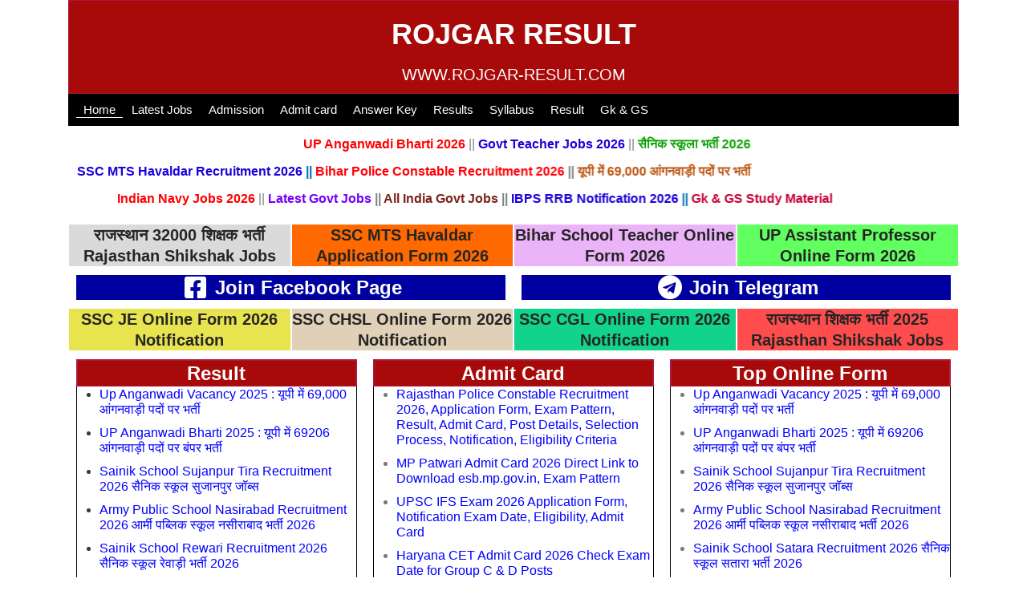

--- FILE ---
content_type: text/html; charset=UTF-8
request_url: https://rojgar-result.com/
body_size: 35809
content:
<!DOCTYPE html>
<html lang="en-US" prefix="og: https://ogp.me/ns#">
<head><meta charset="UTF-8"><script>if(navigator.userAgent.match(/MSIE|Internet Explorer/i)||navigator.userAgent.match(/Trident\/7\..*?rv:11/i)){var href=document.location.href;if(!href.match(/[?&]nowprocket/)){if(href.indexOf("?")==-1){if(href.indexOf("#")==-1){document.location.href=href+"?nowprocket=1"}else{document.location.href=href.replace("#","?nowprocket=1#")}}else{if(href.indexOf("#")==-1){document.location.href=href+"&nowprocket=1"}else{document.location.href=href.replace("#","&nowprocket=1#")}}}}</script><script>class RocketLazyLoadScripts{constructor(){this.v="1.2.5.1",this.triggerEvents=["keydown","mousedown","mousemove","touchmove","touchstart","touchend","wheel"],this.userEventHandler=this._triggerListener.bind(this),this.touchStartHandler=this._onTouchStart.bind(this),this.touchMoveHandler=this._onTouchMove.bind(this),this.touchEndHandler=this._onTouchEnd.bind(this),this.clickHandler=this._onClick.bind(this),this.interceptedClicks=[],this.interceptedClickListeners=[],this._interceptClickListeners(this),window.addEventListener("pageshow",e=>{this.persisted=e.persisted,this.everythingLoaded&&this._triggerLastFunctions()}),document.addEventListener("DOMContentLoaded",()=>{this._preconnect3rdParties()}),this.delayedScripts={normal:[],async:[],defer:[]},this.trash=[],this.allJQueries=[]}_addUserInteractionListener(e){if(document.hidden){e._triggerListener();return}this.triggerEvents.forEach(t=>window.addEventListener(t,e.userEventHandler,{passive:!0})),window.addEventListener("touchstart",e.touchStartHandler,{passive:!0}),window.addEventListener("mousedown",e.touchStartHandler),document.addEventListener("visibilitychange",e.userEventHandler)}_removeUserInteractionListener(){this.triggerEvents.forEach(e=>window.removeEventListener(e,this.userEventHandler,{passive:!0})),document.removeEventListener("visibilitychange",this.userEventHandler)}_onTouchStart(e){"HTML"!==e.target.tagName&&(window.addEventListener("touchend",this.touchEndHandler),window.addEventListener("mouseup",this.touchEndHandler),window.addEventListener("touchmove",this.touchMoveHandler,{passive:!0}),window.addEventListener("mousemove",this.touchMoveHandler),e.target.addEventListener("click",this.clickHandler),this._disableOtherEventListeners(e.target,!0),this._renameDOMAttribute(e.target,"onclick","rocket-onclick"),this._pendingClickStarted())}_onTouchMove(e){window.removeEventListener("touchend",this.touchEndHandler),window.removeEventListener("mouseup",this.touchEndHandler),window.removeEventListener("touchmove",this.touchMoveHandler,{passive:!0}),window.removeEventListener("mousemove",this.touchMoveHandler),e.target.removeEventListener("click",this.clickHandler),this._disableOtherEventListeners(e.target,!1),this._renameDOMAttribute(e.target,"rocket-onclick","onclick"),this._pendingClickFinished()}_onTouchEnd(){window.removeEventListener("touchend",this.touchEndHandler),window.removeEventListener("mouseup",this.touchEndHandler),window.removeEventListener("touchmove",this.touchMoveHandler,{passive:!0}),window.removeEventListener("mousemove",this.touchMoveHandler)}_onClick(e){e.target.removeEventListener("click",this.clickHandler),this._disableOtherEventListeners(e.target,!1),this._renameDOMAttribute(e.target,"rocket-onclick","onclick"),this.interceptedClicks.push(e),e.preventDefault(),e.stopPropagation(),e.stopImmediatePropagation(),this._pendingClickFinished()}_replayClicks(){window.removeEventListener("touchstart",this.touchStartHandler,{passive:!0}),window.removeEventListener("mousedown",this.touchStartHandler),this.interceptedClicks.forEach(e=>{e.target.dispatchEvent(new MouseEvent("click",{view:e.view,bubbles:!0,cancelable:!0}))})}_interceptClickListeners(e){EventTarget.prototype.addEventListenerBase=EventTarget.prototype.addEventListener,EventTarget.prototype.addEventListener=function(t,i,r){"click"!==t||e.windowLoaded||i===e.clickHandler||e.interceptedClickListeners.push({target:this,func:i,options:r}),(this||window).addEventListenerBase(t,i,r)}}_disableOtherEventListeners(e,t){this.interceptedClickListeners.forEach(i=>{i.target===e&&(t?e.removeEventListener("click",i.func,i.options):e.addEventListener("click",i.func,i.options))}),e.parentNode!==document.documentElement&&this._disableOtherEventListeners(e.parentNode,t)}_waitForPendingClicks(){return new Promise(e=>{this._isClickPending?this._pendingClickFinished=e:e()})}_pendingClickStarted(){this._isClickPending=!0}_pendingClickFinished(){this._isClickPending=!1}_renameDOMAttribute(e,t,i){e.hasAttribute&&e.hasAttribute(t)&&(event.target.setAttribute(i,event.target.getAttribute(t)),event.target.removeAttribute(t))}_triggerListener(){this._removeUserInteractionListener(this),"loading"===document.readyState?document.addEventListener("DOMContentLoaded",this._loadEverythingNow.bind(this)):this._loadEverythingNow()}_preconnect3rdParties(){let e=[];document.querySelectorAll("script[type=rocketlazyloadscript][data-rocket-src]").forEach(t=>{let i=t.getAttribute("data-rocket-src");if(i&&0!==i.indexOf("data:")){0===i.indexOf("//")&&(i=location.protocol+i);try{let r=new URL(i).origin;r!==location.origin&&e.push({src:r,crossOrigin:t.crossOrigin||"module"===t.getAttribute("data-rocket-type")})}catch(n){}}}),e=[...new Map(e.map(e=>[JSON.stringify(e),e])).values()],this._batchInjectResourceHints(e,"preconnect")}async _loadEverythingNow(){this.lastBreath=Date.now(),this._delayEventListeners(this),this._delayJQueryReady(this),this._handleDocumentWrite(),this._registerAllDelayedScripts(),this._preloadAllScripts(),await this._loadScriptsFromList(this.delayedScripts.normal),await this._loadScriptsFromList(this.delayedScripts.defer),await this._loadScriptsFromList(this.delayedScripts.async);try{await this._triggerDOMContentLoaded(),await this._pendingWebpackRequests(this),await this._triggerWindowLoad()}catch(e){console.error(e)}window.dispatchEvent(new Event("rocket-allScriptsLoaded")),this.everythingLoaded=!0,this._waitForPendingClicks().then(()=>{this._replayClicks()}),this._emptyTrash()}_registerAllDelayedScripts(){document.querySelectorAll("script[type=rocketlazyloadscript]").forEach(e=>{e.hasAttribute("data-rocket-src")?e.hasAttribute("async")&&!1!==e.async?this.delayedScripts.async.push(e):e.hasAttribute("defer")&&!1!==e.defer||"module"===e.getAttribute("data-rocket-type")?this.delayedScripts.defer.push(e):this.delayedScripts.normal.push(e):this.delayedScripts.normal.push(e)})}async _transformScript(e){if(await this._littleBreath(),!0===e.noModule&&"noModule"in HTMLScriptElement.prototype){e.setAttribute("data-rocket-status","skipped");return}return new Promise(t=>{let i;function r(){(i||e).setAttribute("data-rocket-status","executed"),t()}try{if(navigator.userAgent.indexOf("Firefox/")>0||""===navigator.vendor)i=document.createElement("script"),[...e.attributes].forEach(e=>{let t=e.nodeName;"type"!==t&&("data-rocket-type"===t&&(t="type"),"data-rocket-src"===t&&(t="src"),i.setAttribute(t,e.nodeValue))}),e.text&&(i.text=e.text),i.hasAttribute("src")?(i.addEventListener("load",r),i.addEventListener("error",function(){i.setAttribute("data-rocket-status","failed"),t()}),setTimeout(()=>{i.isConnected||t()},1)):(i.text=e.text,r()),e.parentNode.replaceChild(i,e);else{let n=e.getAttribute("data-rocket-type"),s=e.getAttribute("data-rocket-src");n?(e.type=n,e.removeAttribute("data-rocket-type")):e.removeAttribute("type"),e.addEventListener("load",r),e.addEventListener("error",function(){e.setAttribute("data-rocket-status","failed"),t()}),s?(e.removeAttribute("data-rocket-src"),e.src=s):e.src="data:text/javascript;base64,"+window.btoa(unescape(encodeURIComponent(e.text)))}}catch(a){e.setAttribute("data-rocket-status","failed"),t()}})}async _loadScriptsFromList(e){let t=e.shift();return t&&t.isConnected?(await this._transformScript(t),this._loadScriptsFromList(e)):Promise.resolve()}_preloadAllScripts(){this._batchInjectResourceHints([...this.delayedScripts.normal,...this.delayedScripts.defer,...this.delayedScripts.async],"preload")}_batchInjectResourceHints(e,t){var i=document.createDocumentFragment();e.forEach(e=>{let r=e.getAttribute&&e.getAttribute("data-rocket-src")||e.src;if(r){let n=document.createElement("link");n.href=r,n.rel=t,"preconnect"!==t&&(n.as="script"),e.getAttribute&&"module"===e.getAttribute("data-rocket-type")&&(n.crossOrigin=!0),e.crossOrigin&&(n.crossOrigin=e.crossOrigin),e.integrity&&(n.integrity=e.integrity),i.appendChild(n),this.trash.push(n)}}),document.head.appendChild(i)}_delayEventListeners(e){let t={};function i(i,r){return t[r].eventsToRewrite.indexOf(i)>=0&&!e.everythingLoaded?"rocket-"+i:i}function r(e,r){var n;!t[n=e]&&(t[n]={originalFunctions:{add:n.addEventListener,remove:n.removeEventListener},eventsToRewrite:[]},n.addEventListener=function(){arguments[0]=i(arguments[0],n),t[n].originalFunctions.add.apply(n,arguments)},n.removeEventListener=function(){arguments[0]=i(arguments[0],n),t[n].originalFunctions.remove.apply(n,arguments)}),t[e].eventsToRewrite.push(r)}function n(t,i){let r=t[i];t[i]=null,Object.defineProperty(t,i,{get:()=>r||function(){},set(n){e.everythingLoaded?r=n:t["rocket"+i]=r=n}})}r(document,"DOMContentLoaded"),r(window,"DOMContentLoaded"),r(window,"load"),r(window,"pageshow"),r(document,"readystatechange"),n(document,"onreadystatechange"),n(window,"onload"),n(window,"onpageshow")}_delayJQueryReady(e){let t;function i(t){return e.everythingLoaded?t:t.split(" ").map(e=>"load"===e||0===e.indexOf("load.")?"rocket-jquery-load":e).join(" ")}function r(r){if(r&&r.fn&&!e.allJQueries.includes(r)){r.fn.ready=r.fn.init.prototype.ready=function(t){return e.domReadyFired?t.bind(document)(r):document.addEventListener("rocket-DOMContentLoaded",()=>t.bind(document)(r)),r([])};let n=r.fn.on;r.fn.on=r.fn.init.prototype.on=function(){return this[0]===window&&("string"==typeof arguments[0]||arguments[0]instanceof String?arguments[0]=i(arguments[0]):"object"==typeof arguments[0]&&Object.keys(arguments[0]).forEach(e=>{let t=arguments[0][e];delete arguments[0][e],arguments[0][i(e)]=t})),n.apply(this,arguments),this},e.allJQueries.push(r)}t=r}r(window.jQuery),Object.defineProperty(window,"jQuery",{get:()=>t,set(e){r(e)}})}async _pendingWebpackRequests(e){let t=document.querySelector("script[data-webpack]");async function i(){return new Promise(e=>{t.addEventListener("load",e),t.addEventListener("error",e)})}t&&(await i(),await e._requestAnimFrame(),await e._pendingWebpackRequests(e))}async _triggerDOMContentLoaded(){this.domReadyFired=!0,await this._littleBreath(),document.dispatchEvent(new Event("rocket-readystatechange")),await this._littleBreath(),document.rocketonreadystatechange&&document.rocketonreadystatechange(),await this._littleBreath(),document.dispatchEvent(new Event("rocket-DOMContentLoaded")),await this._littleBreath(),window.dispatchEvent(new Event("rocket-DOMContentLoaded"))}async _triggerWindowLoad(){await this._littleBreath(),document.dispatchEvent(new Event("rocket-readystatechange")),await this._littleBreath(),document.rocketonreadystatechange&&document.rocketonreadystatechange(),await this._littleBreath(),window.dispatchEvent(new Event("rocket-load")),await this._littleBreath(),window.rocketonload&&window.rocketonload(),await this._littleBreath(),this.allJQueries.forEach(e=>e(window).trigger("rocket-jquery-load")),await this._littleBreath();let e=new Event("rocket-pageshow");e.persisted=this.persisted,window.dispatchEvent(e),await this._littleBreath(),window.rocketonpageshow&&window.rocketonpageshow({persisted:this.persisted}),this.windowLoaded=!0}_triggerLastFunctions(){document.onreadystatechange&&document.onreadystatechange(),window.onload&&window.onload(),window.onpageshow&&window.onpageshow({persisted:this.persisted})}_handleDocumentWrite(){let e=new Map;document.write=document.writeln=function(t){let i=document.currentScript;i||console.error("WPRocket unable to document.write this: "+t);let r=document.createRange(),n=i.parentElement,s=e.get(i);void 0===s&&(s=i.nextSibling,e.set(i,s));let a=document.createDocumentFragment();r.setStart(a,0),a.appendChild(r.createContextualFragment(t)),n.insertBefore(a,s)}}async _littleBreath(){Date.now()-this.lastBreath>45&&(await this._requestAnimFrame(),this.lastBreath=Date.now())}async _requestAnimFrame(){return document.hidden?new Promise(e=>setTimeout(e)):new Promise(e=>requestAnimationFrame(e))}_emptyTrash(){this.trash.forEach(e=>e.remove())}static run(){let e=new RocketLazyLoadScripts;e._addUserInteractionListener(e)}}RocketLazyLoadScripts.run();</script>

<meta name="viewport" content="width=device-width, initial-scale=1">
	<link rel="profile" href="https://gmpg.org/xfn/11"> 
	<!-- Google tag (gtag.js) consent mode dataLayer added by Site Kit -->
<script type="rocketlazyloadscript" id="google_gtagjs-js-consent-mode-data-layer">
window.dataLayer = window.dataLayer || [];function gtag(){dataLayer.push(arguments);}
gtag('consent', 'default', {"ad_personalization":"denied","ad_storage":"denied","ad_user_data":"denied","analytics_storage":"denied","functionality_storage":"denied","security_storage":"denied","personalization_storage":"denied","region":["AT","BE","BG","CH","CY","CZ","DE","DK","EE","ES","FI","FR","GB","GR","HR","HU","IE","IS","IT","LI","LT","LU","LV","MT","NL","NO","PL","PT","RO","SE","SI","SK"],"wait_for_update":500});
window._googlesitekitConsentCategoryMap = {"statistics":["analytics_storage"],"marketing":["ad_storage","ad_user_data","ad_personalization"],"functional":["functionality_storage","security_storage"],"preferences":["personalization_storage"]};
window._googlesitekitConsents = {"ad_personalization":"denied","ad_storage":"denied","ad_user_data":"denied","analytics_storage":"denied","functionality_storage":"denied","security_storage":"denied","personalization_storage":"denied","region":["AT","BE","BG","CH","CY","CZ","DE","DK","EE","ES","FI","FR","GB","GR","HR","HU","IE","IS","IT","LI","LT","LU","LV","MT","NL","NO","PL","PT","RO","SE","SI","SK"],"wait_for_update":500};
</script>
<!-- End Google tag (gtag.js) consent mode dataLayer added by Site Kit -->

<!-- Search Engine Optimization by Rank Math PRO - https://rankmath.com/ -->
<title>Rojgar-Result.com Rojgar Result SarkariResult SarkariResults</title>
<meta name="description" content="RojgarResult.Com : Rojgar-Result.com : रोजगार रिजल्ट 2026 Rojgar Result 2026 Rojgar Results, RojgarResult, Latest Sarkari Results 2026 सरकारी रि"/>
<meta name="robots" content="follow, index, max-snippet:-1, max-video-preview:-1, max-image-preview:large"/>
<link rel="canonical" href="https://rojgar-result.com/" />
<meta property="og:locale" content="en_US" />
<meta property="og:type" content="website" />
<meta property="og:title" content="Rojgar-Result.com Rojgar Result SarkariResult SarkariResults" />
<meta property="og:description" content="RojgarResult.Com : Rojgar-Result.com : रोजगार रिजल्ट 2026 Rojgar Result 2026 Rojgar Results, RojgarResult, Latest Sarkari Results 2026 सरकारी रि" />
<meta property="og:url" content="https://rojgar-result.com/" />
<meta property="og:site_name" content="Rojgar Result : Rojgar-Result.com SarkariResult RojgarResult" />
<meta property="og:updated_time" content="2025-10-30T16:17:59+05:30" />
<meta property="fb:admins" content="https://www.facebook.com/techsingh.channel.1" />
<meta property="og:image" content="https://rojgar-result.com/wp-content/uploads/2021/05/Rojgar-result-1.jpg" />
<meta property="og:image:secure_url" content="https://rojgar-result.com/wp-content/uploads/2021/05/Rojgar-result-1.jpg" />
<meta property="og:image:width" content="436" />
<meta property="og:image:height" content="436" />
<meta property="og:image:alt" content="rojgar-result.com" />
<meta property="og:image:type" content="image/jpeg" />
<meta name="twitter:card" content="summary_large_image" />
<meta name="twitter:title" content="Rojgar-Result.com Rojgar Result SarkariResult SarkariResults" />
<meta name="twitter:description" content="RojgarResult.Com : Rojgar-Result.com : रोजगार रिजल्ट 2026 Rojgar Result 2026 Rojgar Results, RojgarResult, Latest Sarkari Results 2026 सरकारी रि" />
<meta name="twitter:site" content="@Rojgar_results" />
<meta name="twitter:creator" content="@Rojgar_results" />
<meta name="twitter:image" content="https://rojgar-result.com/wp-content/uploads/2021/05/Rojgar-result-1.jpg" />
<meta name="twitter:label1" content="Written by" />
<meta name="twitter:data1" content="Rajoo" />
<meta name="twitter:label2" content="Time to read" />
<meta name="twitter:data2" content="Less than a minute" />
<script type="application/ld+json" class="rank-math-schema-pro">{"@context":"https://schema.org","@graph":[{"@type":["Person","Organization"],"@id":"https://rojgar-result.com/#person","name":"Rojgar-Result.com","sameAs":["https://www.facebook.com/RojgarResultss","https://twitter.com/Rojgar_results"],"logo":{"@type":"ImageObject","@id":"https://rojgar-result.com/#logo","url":"https://lightcyan-elephant-904373.hostingersite.com/wp-content/uploads/2021/05/Rojgar-result-1.jpg","contentUrl":"https://lightcyan-elephant-904373.hostingersite.com/wp-content/uploads/2021/05/Rojgar-result-1.jpg","caption":"Rojgar-Result.com","inLanguage":"en-US","width":"436","height":"436"},"image":{"@type":"ImageObject","@id":"https://rojgar-result.com/#logo","url":"https://lightcyan-elephant-904373.hostingersite.com/wp-content/uploads/2021/05/Rojgar-result-1.jpg","contentUrl":"https://lightcyan-elephant-904373.hostingersite.com/wp-content/uploads/2021/05/Rojgar-result-1.jpg","caption":"Rojgar-Result.com","inLanguage":"en-US","width":"436","height":"436"}},{"@type":"WebSite","@id":"https://rojgar-result.com/#website","url":"https://rojgar-result.com","name":"Rojgar-Result.com","publisher":{"@id":"https://rojgar-result.com/#person"},"inLanguage":"en-US","potentialAction":{"@type":"SearchAction","target":"https://rojgar-result.com/?s={search_term_string}","query-input":"required name=search_term_string"}},{"@type":"ImageObject","@id":"https://rojgar-result.com/wp-content/uploads/2021/05/Rojgar-result-1.jpg","url":"https://rojgar-result.com/wp-content/uploads/2021/05/Rojgar-result-1.jpg","width":"436","height":"436","caption":"rojgar-result.com","inLanguage":"en-US"},{"@type":"WebPage","@id":"https://rojgar-result.com/#webpage","url":"https://rojgar-result.com/","name":"Rojgar-Result.com Rojgar Result SarkariResult SarkariResults","datePublished":"2022-07-22T17:05:00+05:30","dateModified":"2025-10-30T16:17:59+05:30","about":{"@id":"https://rojgar-result.com/#person"},"isPartOf":{"@id":"https://rojgar-result.com/#website"},"primaryImageOfPage":{"@id":"https://rojgar-result.com/wp-content/uploads/2021/05/Rojgar-result-1.jpg"},"inLanguage":"en-US"},{"@type":"Article","@id":"https://rojgar-result.com/#schema-10062","isPartOf":{"@id":"https://rojgar-result.com/#webpage"},"publisher":{"@id":"https://rojgar-result.com/#person"},"image":{"@id":"https://rojgar-result.com/wp-content/uploads/2021/05/Rojgar-result-1.jpg"},"inLanguage":"en-US","mainEntityOfPage":{"@id":"https://rojgar-result.com/#webpage"}},{"@type":"Service","name":"Rojgar-Result.com Rojgar Result SarkariResult SarkariResults","description":"RojgarResult.Com : Rojgar-Result.com : \u0930\u094b\u091c\u0917\u093e\u0930 \u0930\u093f\u091c\u0932\u094d\u091f 2026 Rojgar Result 2026 Rojgar Results, RojgarResult, Latest Sarkari Results 2026 \u0938\u0930\u0915\u093e\u0930\u0940 \u0930\u093f","serviceType":"Jobs","offers":{"@type":"Offer","price":"00","priceCurrency":"INR","availability":"InStock"},"image":{"@id":"https://rojgar-result.com/wp-content/uploads/2021/05/Rojgar-result-1.jpg"},"@id":"https://rojgar-result.com/#schema-10063"}]}</script>
<meta name="google-site-verification" content="KJ4BlQRD-WX6XiXncwRaCluZ0Rs6cPLkJBl64N2E63I" />
<meta name="msvalidate.01" content="5ACF5A1537ED15CA4765EBD8A46C308B" />
<meta name="yandex-verification" content="c0e87fc8f32aca9f" />
<meta name="p:domain_verify" content="7141412ad2324424befb269e52ea7d53" />
<!-- /Rank Math WordPress SEO plugin -->

<link rel='dns-prefetch' href='//www.googletagmanager.com' />
<link rel='dns-prefetch' href='//fonts.googleapis.com' />
<link rel='dns-prefetch' href='//pagead2.googlesyndication.com' />
<link rel="alternate" type="application/rss+xml" title="Rojgar Result : Rojgar-Result.com SarkariResult RojgarResult &raquo; Feed" href="https://rojgar-result.com/feed/" />
<link rel="alternate" type="application/rss+xml" title="Rojgar Result : Rojgar-Result.com SarkariResult RojgarResult &raquo; Comments Feed" href="https://rojgar-result.com/comments/feed/" />
<link rel="alternate" title="oEmbed (JSON)" type="application/json+oembed" href="https://rojgar-result.com/wp-json/oembed/1.0/embed?url=https%3A%2F%2Frojgar-result.com%2F" />
<link rel="alternate" title="oEmbed (XML)" type="text/xml+oembed" href="https://rojgar-result.com/wp-json/oembed/1.0/embed?url=https%3A%2F%2Frojgar-result.com%2F&#038;format=xml" />
<style id='wp-img-auto-sizes-contain-inline-css'>
img:is([sizes=auto i],[sizes^="auto," i]){contain-intrinsic-size:3000px 1500px}
/*# sourceURL=wp-img-auto-sizes-contain-inline-css */
</style>
<link rel='stylesheet' id='astra-theme-css-css' href='https://rojgar-result.com/wp-content/themes/astra/assets/css/minified/frontend.min.css?ver=4.11.18' media='all' />
<style id='astra-theme-css-inline-css'>
.ast-no-sidebar .entry-content .alignfull {margin-left: calc( -50vw + 50%);margin-right: calc( -50vw + 50%);max-width: 100vw;width: 100vw;}.ast-no-sidebar .entry-content .alignwide {margin-left: calc(-41vw + 50%);margin-right: calc(-41vw + 50%);max-width: unset;width: unset;}.ast-no-sidebar .entry-content .alignfull .alignfull,.ast-no-sidebar .entry-content .alignfull .alignwide,.ast-no-sidebar .entry-content .alignwide .alignfull,.ast-no-sidebar .entry-content .alignwide .alignwide,.ast-no-sidebar .entry-content .wp-block-column .alignfull,.ast-no-sidebar .entry-content .wp-block-column .alignwide{width: 100%;margin-left: auto;margin-right: auto;}.wp-block-gallery,.blocks-gallery-grid {margin: 0;}.wp-block-separator {max-width: 100px;}.wp-block-separator.is-style-wide,.wp-block-separator.is-style-dots {max-width: none;}.entry-content .has-2-columns .wp-block-column:first-child {padding-right: 10px;}.entry-content .has-2-columns .wp-block-column:last-child {padding-left: 10px;}@media (max-width: 782px) {.entry-content .wp-block-columns .wp-block-column {flex-basis: 100%;}.entry-content .has-2-columns .wp-block-column:first-child {padding-right: 0;}.entry-content .has-2-columns .wp-block-column:last-child {padding-left: 0;}}body .entry-content .wp-block-latest-posts {margin-left: 0;}body .entry-content .wp-block-latest-posts li {list-style: none;}.ast-no-sidebar .ast-container .entry-content .wp-block-latest-posts {margin-left: 0;}.ast-header-break-point .entry-content .alignwide {margin-left: auto;margin-right: auto;}.entry-content .blocks-gallery-item img {margin-bottom: auto;}.wp-block-pullquote {border-top: 4px solid #555d66;border-bottom: 4px solid #555d66;color: #40464d;}:root{--ast-post-nav-space:0;--ast-container-default-xlg-padding:6.67em;--ast-container-default-lg-padding:5.67em;--ast-container-default-slg-padding:4.34em;--ast-container-default-md-padding:3.34em;--ast-container-default-sm-padding:6.67em;--ast-container-default-xs-padding:2.4em;--ast-container-default-xxs-padding:1.4em;--ast-code-block-background:#EEEEEE;--ast-comment-inputs-background:#FAFAFA;--ast-normal-container-width:1200px;--ast-narrow-container-width:750px;--ast-blog-title-font-weight:normal;--ast-blog-meta-weight:inherit;--ast-global-color-primary:var(--ast-global-color-5);--ast-global-color-secondary:var(--ast-global-color-4);--ast-global-color-alternate-background:var(--ast-global-color-7);--ast-global-color-subtle-background:var(--ast-global-color-6);--ast-bg-style-guide:var( --ast-global-color-secondary,--ast-global-color-5 );--ast-shadow-style-guide:0px 0px 4px 0 #00000057;--ast-global-dark-bg-style:#fff;--ast-global-dark-lfs:#fbfbfb;--ast-widget-bg-color:#fafafa;--ast-wc-container-head-bg-color:#fbfbfb;--ast-title-layout-bg:#eeeeee;--ast-search-border-color:#e7e7e7;--ast-lifter-hover-bg:#e6e6e6;--ast-gallery-block-color:#000;--srfm-color-input-label:var(--ast-global-color-2);}html{font-size:100%;}a,.page-title{color:var(--ast-global-color-0);}a:hover,a:focus{color:var(--ast-global-color-1);}body,button,input,select,textarea,.ast-button,.ast-custom-button{font-family:-apple-system,BlinkMacSystemFont,Segoe UI,Roboto,Oxygen-Sans,Ubuntu,Cantarell,Helvetica Neue,sans-serif;font-weight:inherit;font-size:16px;font-size:1rem;line-height:var(--ast-body-line-height,1.65em);}blockquote{color:var(--ast-global-color-3);}.ast-site-identity .site-title a{color:var(--ast-global-color-2);}.site-title{font-size:35px;font-size:2.1875rem;display:block;}.site-header .site-description{font-size:15px;font-size:0.9375rem;display:none;}.entry-title{font-size:26px;font-size:1.625rem;}.archive .ast-article-post .ast-article-inner,.blog .ast-article-post .ast-article-inner,.archive .ast-article-post .ast-article-inner:hover,.blog .ast-article-post .ast-article-inner:hover{overflow:hidden;}h1,.entry-content :where(h1){font-size:40px;font-size:2.5rem;line-height:1.4em;}h2,.entry-content :where(h2){font-size:32px;font-size:2rem;line-height:1.3em;}h3,.entry-content :where(h3){font-size:26px;font-size:1.625rem;line-height:1.3em;}h4,.entry-content :where(h4){font-size:24px;font-size:1.5rem;line-height:1.2em;}h5,.entry-content :where(h5){font-size:20px;font-size:1.25rem;line-height:1.2em;}h6,.entry-content :where(h6){font-size:16px;font-size:1rem;line-height:1.25em;}::selection{background-color:var(--ast-global-color-0);color:#ffffff;}body,h1,h2,h3,h4,h5,h6,.entry-title a,.entry-content :where(h1,h2,h3,h4,h5,h6){color:var(--ast-global-color-3);}.tagcloud a:hover,.tagcloud a:focus,.tagcloud a.current-item{color:#ffffff;border-color:var(--ast-global-color-0);background-color:var(--ast-global-color-0);}input:focus,input[type="text"]:focus,input[type="email"]:focus,input[type="url"]:focus,input[type="password"]:focus,input[type="reset"]:focus,input[type="search"]:focus,textarea:focus{border-color:var(--ast-global-color-0);}input[type="radio"]:checked,input[type=reset],input[type="checkbox"]:checked,input[type="checkbox"]:hover:checked,input[type="checkbox"]:focus:checked,input[type=range]::-webkit-slider-thumb{border-color:var(--ast-global-color-0);background-color:var(--ast-global-color-0);box-shadow:none;}.site-footer a:hover + .post-count,.site-footer a:focus + .post-count{background:var(--ast-global-color-0);border-color:var(--ast-global-color-0);}.single .nav-links .nav-previous,.single .nav-links .nav-next{color:var(--ast-global-color-0);}.entry-meta,.entry-meta *{line-height:1.45;color:var(--ast-global-color-0);}.entry-meta a:not(.ast-button):hover,.entry-meta a:not(.ast-button):hover *,.entry-meta a:not(.ast-button):focus,.entry-meta a:not(.ast-button):focus *,.page-links > .page-link,.page-links .page-link:hover,.post-navigation a:hover{color:var(--ast-global-color-1);}#cat option,.secondary .calendar_wrap thead a,.secondary .calendar_wrap thead a:visited{color:var(--ast-global-color-0);}.secondary .calendar_wrap #today,.ast-progress-val span{background:var(--ast-global-color-0);}.secondary a:hover + .post-count,.secondary a:focus + .post-count{background:var(--ast-global-color-0);border-color:var(--ast-global-color-0);}.calendar_wrap #today > a{color:#ffffff;}.page-links .page-link,.single .post-navigation a{color:var(--ast-global-color-0);}.ast-search-menu-icon .search-form button.search-submit{padding:0 4px;}.ast-search-menu-icon form.search-form{padding-right:0;}.ast-search-menu-icon.slide-search input.search-field{width:0;}.ast-header-search .ast-search-menu-icon.ast-dropdown-active .search-form,.ast-header-search .ast-search-menu-icon.ast-dropdown-active .search-field:focus{transition:all 0.2s;}.search-form input.search-field:focus{outline:none;}.widget-title,.widget .wp-block-heading{font-size:22px;font-size:1.375rem;color:var(--ast-global-color-3);}.single .ast-author-details .author-title{color:var(--ast-global-color-1);}.ast-search-menu-icon.slide-search a:focus-visible:focus-visible,.astra-search-icon:focus-visible,#close:focus-visible,a:focus-visible,.ast-menu-toggle:focus-visible,.site .skip-link:focus-visible,.wp-block-loginout input:focus-visible,.wp-block-search.wp-block-search__button-inside .wp-block-search__inside-wrapper,.ast-header-navigation-arrow:focus-visible,.ast-orders-table__row .ast-orders-table__cell:focus-visible,a#ast-apply-coupon:focus-visible,#ast-apply-coupon:focus-visible,#close:focus-visible,.button.search-submit:focus-visible,#search_submit:focus,.normal-search:focus-visible,.ast-header-account-wrap:focus-visible,.astra-cart-drawer-close:focus,.ast-single-variation:focus,.ast-button:focus{outline-style:dotted;outline-color:inherit;outline-width:thin;}input:focus,input[type="text"]:focus,input[type="email"]:focus,input[type="url"]:focus,input[type="password"]:focus,input[type="reset"]:focus,input[type="search"]:focus,input[type="number"]:focus,textarea:focus,.wp-block-search__input:focus,[data-section="section-header-mobile-trigger"] .ast-button-wrap .ast-mobile-menu-trigger-minimal:focus,.ast-mobile-popup-drawer.active .menu-toggle-close:focus,#ast-scroll-top:focus,#coupon_code:focus,#ast-coupon-code:focus{border-style:dotted;border-color:inherit;border-width:thin;}input{outline:none;}.ast-logo-title-inline .site-logo-img{padding-right:1em;}body .ast-oembed-container *{position:absolute;top:0;width:100%;height:100%;left:0;}body .wp-block-embed-pocket-casts .ast-oembed-container *{position:unset;}.ast-single-post-featured-section + article {margin-top: 2em;}.site-content .ast-single-post-featured-section img {width: 100%;overflow: hidden;object-fit: cover;}.site > .ast-single-related-posts-container {margin-top: 0;}@media (min-width: 922px) {.ast-desktop .ast-container--narrow {max-width: var(--ast-narrow-container-width);margin: 0 auto;}}.ast-page-builder-template .hentry {margin: 0;}.ast-page-builder-template .site-content > .ast-container {max-width: 100%;padding: 0;}.ast-page-builder-template .site .site-content #primary {padding: 0;margin: 0;}.ast-page-builder-template .no-results {text-align: center;margin: 4em auto;}.ast-page-builder-template .ast-pagination {padding: 2em;}.ast-page-builder-template .entry-header.ast-no-title.ast-no-thumbnail {margin-top: 0;}.ast-page-builder-template .entry-header.ast-header-without-markup {margin-top: 0;margin-bottom: 0;}.ast-page-builder-template .entry-header.ast-no-title.ast-no-meta {margin-bottom: 0;}.ast-page-builder-template.single .post-navigation {padding-bottom: 2em;}.ast-page-builder-template.single-post .site-content > .ast-container {max-width: 100%;}.ast-page-builder-template .entry-header {margin-top: 4em;margin-left: auto;margin-right: auto;padding-left: 20px;padding-right: 20px;}.single.ast-page-builder-template .entry-header {padding-left: 20px;padding-right: 20px;}.ast-page-builder-template .ast-archive-description {margin: 4em auto 0;padding-left: 20px;padding-right: 20px;}.ast-page-builder-template.ast-no-sidebar .entry-content .alignwide {margin-left: 0;margin-right: 0;}@media (max-width:921.9px){#ast-desktop-header{display:none;}}@media (min-width:922px){#ast-mobile-header{display:none;}}.wp-block-buttons.aligncenter{justify-content:center;}@media (max-width:921px){.ast-theme-transparent-header #primary,.ast-theme-transparent-header #secondary{padding:0;}}@media (max-width:921px){.ast-plain-container.ast-no-sidebar #primary{padding:0;}}.ast-plain-container.ast-no-sidebar #primary{margin-top:0;margin-bottom:0;}@media (min-width:1200px){.wp-block-group .has-background{padding:20px;}}@media (min-width:1200px){.ast-no-sidebar.ast-separate-container .entry-content .wp-block-group.alignwide,.ast-no-sidebar.ast-separate-container .entry-content .wp-block-cover.alignwide{margin-left:-20px;margin-right:-20px;padding-left:20px;padding-right:20px;}.ast-no-sidebar.ast-separate-container .entry-content .wp-block-cover.alignfull,.ast-no-sidebar.ast-separate-container .entry-content .wp-block-group.alignfull{margin-left:-6.67em;margin-right:-6.67em;padding-left:6.67em;padding-right:6.67em;}}@media (min-width:1200px){.wp-block-cover-image.alignwide .wp-block-cover__inner-container,.wp-block-cover.alignwide .wp-block-cover__inner-container,.wp-block-cover-image.alignfull .wp-block-cover__inner-container,.wp-block-cover.alignfull .wp-block-cover__inner-container{width:100%;}}.wp-block-columns{margin-bottom:unset;}.wp-block-image.size-full{margin:2rem 0;}.wp-block-separator.has-background{padding:0;}.wp-block-gallery{margin-bottom:1.6em;}.wp-block-group{padding-top:4em;padding-bottom:4em;}.wp-block-group__inner-container .wp-block-columns:last-child,.wp-block-group__inner-container :last-child,.wp-block-table table{margin-bottom:0;}.blocks-gallery-grid{width:100%;}.wp-block-navigation-link__content{padding:5px 0;}.wp-block-group .wp-block-group .has-text-align-center,.wp-block-group .wp-block-column .has-text-align-center{max-width:100%;}.has-text-align-center{margin:0 auto;}@media (min-width:1200px){.wp-block-cover__inner-container,.alignwide .wp-block-group__inner-container,.alignfull .wp-block-group__inner-container{max-width:1200px;margin:0 auto;}.wp-block-group.alignnone,.wp-block-group.aligncenter,.wp-block-group.alignleft,.wp-block-group.alignright,.wp-block-group.alignwide,.wp-block-columns.alignwide{margin:2rem 0 1rem 0;}}@media (max-width:1200px){.wp-block-group{padding:3em;}.wp-block-group .wp-block-group{padding:1.5em;}.wp-block-columns,.wp-block-column{margin:1rem 0;}}@media (min-width:921px){.wp-block-columns .wp-block-group{padding:2em;}}@media (max-width:544px){.wp-block-cover-image .wp-block-cover__inner-container,.wp-block-cover .wp-block-cover__inner-container{width:unset;}.wp-block-cover,.wp-block-cover-image{padding:2em 0;}.wp-block-group,.wp-block-cover{padding:2em;}.wp-block-media-text__media img,.wp-block-media-text__media video{width:unset;max-width:100%;}.wp-block-media-text.has-background .wp-block-media-text__content{padding:1em;}}.wp-block-image.aligncenter{margin-left:auto;margin-right:auto;}.wp-block-table.aligncenter{margin-left:auto;margin-right:auto;}@media (min-width:544px){.entry-content .wp-block-media-text.has-media-on-the-right .wp-block-media-text__content{padding:0 8% 0 0;}.entry-content .wp-block-media-text .wp-block-media-text__content{padding:0 0 0 8%;}.ast-plain-container .site-content .entry-content .has-custom-content-position.is-position-bottom-left > *,.ast-plain-container .site-content .entry-content .has-custom-content-position.is-position-bottom-right > *,.ast-plain-container .site-content .entry-content .has-custom-content-position.is-position-top-left > *,.ast-plain-container .site-content .entry-content .has-custom-content-position.is-position-top-right > *,.ast-plain-container .site-content .entry-content .has-custom-content-position.is-position-center-right > *,.ast-plain-container .site-content .entry-content .has-custom-content-position.is-position-center-left > *{margin:0;}}@media (max-width:544px){.entry-content .wp-block-media-text .wp-block-media-text__content{padding:8% 0;}.wp-block-media-text .wp-block-media-text__media img{width:auto;max-width:100%;}}.wp-block-buttons .wp-block-button.is-style-outline .wp-block-button__link.wp-element-button,.ast-outline-button,.wp-block-uagb-buttons-child .uagb-buttons-repeater.ast-outline-button{border-top-width:2px;border-right-width:2px;border-bottom-width:2px;border-left-width:2px;font-family:inherit;font-weight:inherit;line-height:1em;}.wp-block-button .wp-block-button__link.wp-element-button.is-style-outline:not(.has-background),.wp-block-button.is-style-outline>.wp-block-button__link.wp-element-button:not(.has-background),.ast-outline-button{background-color:transparent;}.entry-content[data-ast-blocks-layout] > figure{margin-bottom:1em;}.elementor-widget-container .elementor-loop-container .e-loop-item[data-elementor-type="loop-item"]{width:100%;}@media (max-width:921px){.ast-left-sidebar #content > .ast-container{display:flex;flex-direction:column-reverse;width:100%;}.ast-separate-container .ast-article-post,.ast-separate-container .ast-article-single{padding:1.5em 2.14em;}.ast-author-box img.avatar{margin:20px 0 0 0;}}@media (min-width:922px){.ast-separate-container.ast-right-sidebar #primary,.ast-separate-container.ast-left-sidebar #primary{border:0;}.search-no-results.ast-separate-container #primary{margin-bottom:4em;}}.wp-block-button .wp-block-button__link{color:#ffffff;}.wp-block-button .wp-block-button__link:hover,.wp-block-button .wp-block-button__link:focus{color:#ffffff;background-color:var(--ast-global-color-1);border-color:var(--ast-global-color-1);}.elementor-widget-heading h1.elementor-heading-title{line-height:1.4em;}.elementor-widget-heading h2.elementor-heading-title{line-height:1.3em;}.elementor-widget-heading h3.elementor-heading-title{line-height:1.3em;}.elementor-widget-heading h4.elementor-heading-title{line-height:1.2em;}.elementor-widget-heading h5.elementor-heading-title{line-height:1.2em;}.elementor-widget-heading h6.elementor-heading-title{line-height:1.25em;}.wp-block-button .wp-block-button__link{border-top-width:0;border-right-width:0;border-left-width:0;border-bottom-width:0;border-color:var(--ast-global-color-0);background-color:var(--ast-global-color-0);color:#ffffff;font-family:inherit;font-weight:inherit;line-height:1em;padding-top:10px;padding-right:40px;padding-bottom:10px;padding-left:40px;}.menu-toggle,button,.ast-button,.ast-custom-button,.button,input#submit,input[type="button"],input[type="submit"],input[type="reset"]{border-style:solid;border-top-width:0;border-right-width:0;border-left-width:0;border-bottom-width:0;color:#ffffff;border-color:var(--ast-global-color-0);background-color:var(--ast-global-color-0);padding-top:10px;padding-right:40px;padding-bottom:10px;padding-left:40px;font-family:inherit;font-weight:inherit;line-height:1em;}button:focus,.menu-toggle:hover,button:hover,.ast-button:hover,.ast-custom-button:hover .button:hover,.ast-custom-button:hover ,input[type=reset]:hover,input[type=reset]:focus,input#submit:hover,input#submit:focus,input[type="button"]:hover,input[type="button"]:focus,input[type="submit"]:hover,input[type="submit"]:focus{color:#ffffff;background-color:var(--ast-global-color-1);border-color:var(--ast-global-color-1);}@media (max-width:921px){.ast-mobile-header-stack .main-header-bar .ast-search-menu-icon{display:inline-block;}.ast-header-break-point.ast-header-custom-item-outside .ast-mobile-header-stack .main-header-bar .ast-search-icon{margin:0;}.ast-comment-avatar-wrap img{max-width:2.5em;}.ast-comment-meta{padding:0 1.8888em 1.3333em;}.ast-separate-container .ast-comment-list li.depth-1{padding:1.5em 2.14em;}.ast-separate-container .comment-respond{padding:2em 2.14em;}}@media (min-width:544px){.ast-container{max-width:100%;}}@media (max-width:544px){.ast-separate-container .ast-article-post,.ast-separate-container .ast-article-single,.ast-separate-container .comments-title,.ast-separate-container .ast-archive-description{padding:1.5em 1em;}.ast-separate-container #content .ast-container{padding-left:0.54em;padding-right:0.54em;}.ast-separate-container .ast-comment-list .bypostauthor{padding:.5em;}.ast-search-menu-icon.ast-dropdown-active .search-field{width:170px;}} #ast-mobile-header .ast-site-header-cart-li a{pointer-events:none;}body,.ast-separate-container{background-image:none;}.ast-no-sidebar.ast-separate-container .entry-content .alignfull {margin-left: -6.67em;margin-right: -6.67em;width: auto;}@media (max-width: 1200px) {.ast-no-sidebar.ast-separate-container .entry-content .alignfull {margin-left: -2.4em;margin-right: -2.4em;}}@media (max-width: 768px) {.ast-no-sidebar.ast-separate-container .entry-content .alignfull {margin-left: -2.14em;margin-right: -2.14em;}}@media (max-width: 544px) {.ast-no-sidebar.ast-separate-container .entry-content .alignfull {margin-left: -1em;margin-right: -1em;}}.ast-no-sidebar.ast-separate-container .entry-content .alignwide {margin-left: -20px;margin-right: -20px;}.ast-no-sidebar.ast-separate-container .entry-content .wp-block-column .alignfull,.ast-no-sidebar.ast-separate-container .entry-content .wp-block-column .alignwide {margin-left: auto;margin-right: auto;width: 100%;}@media (max-width:921px){.site-title{display:block;}.site-header .site-description{display:none;}h1,.entry-content :where(h1){font-size:30px;}h2,.entry-content :where(h2){font-size:25px;}h3,.entry-content :where(h3){font-size:20px;}}@media (max-width:544px){.site-title{display:block;}.site-header .site-description{display:none;}h1,.entry-content :where(h1){font-size:30px;}h2,.entry-content :where(h2){font-size:25px;}h3,.entry-content :where(h3){font-size:20px;}}@media (max-width:921px){html{font-size:91.2%;}}@media (max-width:544px){html{font-size:91.2%;}}@media (min-width:922px){.ast-container{max-width:1240px;}}@font-face {font-family: "Astra";src: url(https://rojgar-result.com/wp-content/themes/astra/assets/fonts/astra.woff) format("woff"),url(https://rojgar-result.com/wp-content/themes/astra/assets/fonts/astra.ttf) format("truetype"),url(https://rojgar-result.com/wp-content/themes/astra/assets/fonts/astra.svg#astra) format("svg");font-weight: normal;font-style: normal;font-display: fallback;}@media (min-width:922px){.main-header-menu .sub-menu .menu-item.ast-left-align-sub-menu:hover > .sub-menu,.main-header-menu .sub-menu .menu-item.ast-left-align-sub-menu.focus > .sub-menu{margin-left:-0px;}}.site .comments-area{padding-bottom:3em;}.astra-icon-down_arrow::after {content: "\e900";font-family: Astra;}.astra-icon-close::after {content: "\e5cd";font-family: Astra;}.astra-icon-drag_handle::after {content: "\e25d";font-family: Astra;}.astra-icon-format_align_justify::after {content: "\e235";font-family: Astra;}.astra-icon-menu::after {content: "\e5d2";font-family: Astra;}.astra-icon-reorder::after {content: "\e8fe";font-family: Astra;}.astra-icon-search::after {content: "\e8b6";font-family: Astra;}.astra-icon-zoom_in::after {content: "\e56b";font-family: Astra;}.astra-icon-check-circle::after {content: "\e901";font-family: Astra;}.astra-icon-shopping-cart::after {content: "\f07a";font-family: Astra;}.astra-icon-shopping-bag::after {content: "\f290";font-family: Astra;}.astra-icon-shopping-basket::after {content: "\f291";font-family: Astra;}.astra-icon-circle-o::after {content: "\e903";font-family: Astra;}.astra-icon-certificate::after {content: "\e902";font-family: Astra;}blockquote {padding: 1.2em;}:root .has-ast-global-color-0-color{color:var(--ast-global-color-0);}:root .has-ast-global-color-0-background-color{background-color:var(--ast-global-color-0);}:root .wp-block-button .has-ast-global-color-0-color{color:var(--ast-global-color-0);}:root .wp-block-button .has-ast-global-color-0-background-color{background-color:var(--ast-global-color-0);}:root .has-ast-global-color-1-color{color:var(--ast-global-color-1);}:root .has-ast-global-color-1-background-color{background-color:var(--ast-global-color-1);}:root .wp-block-button .has-ast-global-color-1-color{color:var(--ast-global-color-1);}:root .wp-block-button .has-ast-global-color-1-background-color{background-color:var(--ast-global-color-1);}:root .has-ast-global-color-2-color{color:var(--ast-global-color-2);}:root .has-ast-global-color-2-background-color{background-color:var(--ast-global-color-2);}:root .wp-block-button .has-ast-global-color-2-color{color:var(--ast-global-color-2);}:root .wp-block-button .has-ast-global-color-2-background-color{background-color:var(--ast-global-color-2);}:root .has-ast-global-color-3-color{color:var(--ast-global-color-3);}:root .has-ast-global-color-3-background-color{background-color:var(--ast-global-color-3);}:root .wp-block-button .has-ast-global-color-3-color{color:var(--ast-global-color-3);}:root .wp-block-button .has-ast-global-color-3-background-color{background-color:var(--ast-global-color-3);}:root .has-ast-global-color-4-color{color:var(--ast-global-color-4);}:root .has-ast-global-color-4-background-color{background-color:var(--ast-global-color-4);}:root .wp-block-button .has-ast-global-color-4-color{color:var(--ast-global-color-4);}:root .wp-block-button .has-ast-global-color-4-background-color{background-color:var(--ast-global-color-4);}:root .has-ast-global-color-5-color{color:var(--ast-global-color-5);}:root .has-ast-global-color-5-background-color{background-color:var(--ast-global-color-5);}:root .wp-block-button .has-ast-global-color-5-color{color:var(--ast-global-color-5);}:root .wp-block-button .has-ast-global-color-5-background-color{background-color:var(--ast-global-color-5);}:root .has-ast-global-color-6-color{color:var(--ast-global-color-6);}:root .has-ast-global-color-6-background-color{background-color:var(--ast-global-color-6);}:root .wp-block-button .has-ast-global-color-6-color{color:var(--ast-global-color-6);}:root .wp-block-button .has-ast-global-color-6-background-color{background-color:var(--ast-global-color-6);}:root .has-ast-global-color-7-color{color:var(--ast-global-color-7);}:root .has-ast-global-color-7-background-color{background-color:var(--ast-global-color-7);}:root .wp-block-button .has-ast-global-color-7-color{color:var(--ast-global-color-7);}:root .wp-block-button .has-ast-global-color-7-background-color{background-color:var(--ast-global-color-7);}:root .has-ast-global-color-8-color{color:var(--ast-global-color-8);}:root .has-ast-global-color-8-background-color{background-color:var(--ast-global-color-8);}:root .wp-block-button .has-ast-global-color-8-color{color:var(--ast-global-color-8);}:root .wp-block-button .has-ast-global-color-8-background-color{background-color:var(--ast-global-color-8);}:root{--ast-global-color-0:#0170B9;--ast-global-color-1:#3a3a3a;--ast-global-color-2:#3a3a3a;--ast-global-color-3:#4B4F58;--ast-global-color-4:#F5F5F5;--ast-global-color-5:#FFFFFF;--ast-global-color-6:#E5E5E5;--ast-global-color-7:#424242;--ast-global-color-8:#000000;}:root {--ast-border-color : #dddddd;}.ast-single-entry-banner {-js-display: flex;display: flex;flex-direction: column;justify-content: center;text-align: center;position: relative;background: var(--ast-title-layout-bg);}.ast-single-entry-banner[data-banner-layout="layout-1"] {max-width: 1200px;background: inherit;padding: 20px 0;}.ast-single-entry-banner[data-banner-width-type="custom"] {margin: 0 auto;width: 100%;}.ast-single-entry-banner + .site-content .entry-header {margin-bottom: 0;}.site .ast-author-avatar {--ast-author-avatar-size: ;}a.ast-underline-text {text-decoration: underline;}.ast-container > .ast-terms-link {position: relative;display: block;}a.ast-button.ast-badge-tax {padding: 4px 8px;border-radius: 3px;font-size: inherit;}header.entry-header{text-align:left;}header.entry-header .entry-title{font-family:'Varela Round',sans-serif;font-size:30px;font-size:1.875rem;}header.entry-header > *:not(:last-child){margin-bottom:10px;}@media (max-width:921px){header.entry-header{text-align:left;}}@media (max-width:544px){header.entry-header{text-align:left;}}.ast-archive-entry-banner {-js-display: flex;display: flex;flex-direction: column;justify-content: center;text-align: center;position: relative;background: var(--ast-title-layout-bg);}.ast-archive-entry-banner[data-banner-width-type="custom"] {margin: 0 auto;width: 100%;}.ast-archive-entry-banner[data-banner-layout="layout-1"] {background: inherit;padding: 20px 0;text-align: left;}body.archive .ast-archive-description{max-width:1200px;width:100%;text-align:left;padding-top:3em;padding-right:3em;padding-bottom:3em;padding-left:3em;}body.archive .ast-archive-description .ast-archive-title,body.archive .ast-archive-description .ast-archive-title *{font-size:40px;font-size:2.5rem;text-transform:capitalize;}body.archive .ast-archive-description > *:not(:last-child){margin-bottom:10px;}@media (max-width:921px){body.archive .ast-archive-description{text-align:left;}}@media (max-width:544px){body.archive .ast-archive-description{text-align:left;}}.ast-breadcrumbs .trail-browse,.ast-breadcrumbs .trail-items,.ast-breadcrumbs .trail-items li{display:inline-block;margin:0;padding:0;border:none;background:inherit;text-indent:0;text-decoration:none;}.ast-breadcrumbs .trail-browse{font-size:inherit;font-style:inherit;font-weight:inherit;color:inherit;}.ast-breadcrumbs .trail-items{list-style:none;}.trail-items li::after{padding:0 0.3em;content:"\00bb";}.trail-items li:last-of-type::after{display:none;}h1,h2,h3,h4,h5,h6,.entry-content :where(h1,h2,h3,h4,h5,h6){color:var(--ast-global-color-2);}@media (max-width:921px){.ast-builder-grid-row-container.ast-builder-grid-row-tablet-3-firstrow .ast-builder-grid-row > *:first-child,.ast-builder-grid-row-container.ast-builder-grid-row-tablet-3-lastrow .ast-builder-grid-row > *:last-child{grid-column:1 / -1;}}@media (max-width:544px){.ast-builder-grid-row-container.ast-builder-grid-row-mobile-3-firstrow .ast-builder-grid-row > *:first-child,.ast-builder-grid-row-container.ast-builder-grid-row-mobile-3-lastrow .ast-builder-grid-row > *:last-child{grid-column:1 / -1;}}.ast-builder-layout-element[data-section="title_tagline"]{display:flex;}@media (max-width:921px){.ast-header-break-point .ast-builder-layout-element[data-section="title_tagline"]{display:flex;}}@media (max-width:544px){.ast-header-break-point .ast-builder-layout-element[data-section="title_tagline"]{display:flex;}}.ast-builder-menu-1{font-family:inherit;font-weight:inherit;}.ast-builder-menu-1 .sub-menu,.ast-builder-menu-1 .inline-on-mobile .sub-menu{border-top-width:2px;border-bottom-width:0px;border-right-width:0px;border-left-width:0px;border-color:var(--ast-global-color-0);border-style:solid;}.ast-builder-menu-1 .sub-menu .sub-menu{top:-2px;}.ast-builder-menu-1 .main-header-menu > .menu-item > .sub-menu,.ast-builder-menu-1 .main-header-menu > .menu-item > .astra-full-megamenu-wrapper{margin-top:0px;}.ast-desktop .ast-builder-menu-1 .main-header-menu > .menu-item > .sub-menu:before,.ast-desktop .ast-builder-menu-1 .main-header-menu > .menu-item > .astra-full-megamenu-wrapper:before{height:calc( 0px + 2px + 5px );}.ast-desktop .ast-builder-menu-1 .menu-item .sub-menu .menu-link{border-style:none;}@media (max-width:921px){.ast-header-break-point .ast-builder-menu-1 .menu-item.menu-item-has-children > .ast-menu-toggle{top:0;}.ast-builder-menu-1 .inline-on-mobile .menu-item.menu-item-has-children > .ast-menu-toggle{right:-15px;}.ast-builder-menu-1 .menu-item-has-children > .menu-link:after{content:unset;}.ast-builder-menu-1 .main-header-menu > .menu-item > .sub-menu,.ast-builder-menu-1 .main-header-menu > .menu-item > .astra-full-megamenu-wrapper{margin-top:0;}}@media (max-width:544px){.ast-header-break-point .ast-builder-menu-1 .menu-item.menu-item-has-children > .ast-menu-toggle{top:0;}.ast-builder-menu-1 .main-header-menu > .menu-item > .sub-menu,.ast-builder-menu-1 .main-header-menu > .menu-item > .astra-full-megamenu-wrapper{margin-top:0;}}.ast-builder-menu-1{display:flex;}@media (max-width:921px){.ast-header-break-point .ast-builder-menu-1{display:flex;}}@media (max-width:544px){.ast-header-break-point .ast-builder-menu-1{display:flex;}}.ast-footer-copyright{text-align:left;}.ast-footer-copyright.site-footer-focus-item {color:#3a3a3a;}@media (max-width:921px){.ast-footer-copyright{text-align:center;}}@media (max-width:544px){.ast-footer-copyright{text-align:center;}}.ast-footer-copyright.ast-builder-layout-element{display:flex;}@media (max-width:921px){.ast-header-break-point .ast-footer-copyright.ast-builder-layout-element{display:flex;}}@media (max-width:544px){.ast-header-break-point .ast-footer-copyright.ast-builder-layout-element{display:flex;}}.site-above-footer-wrap{padding-top:20px;padding-bottom:20px;}.site-above-footer-wrap[data-section="section-above-footer-builder"]{background-color:#eeeeee;min-height:60px;}.site-above-footer-wrap[data-section="section-above-footer-builder"] .ast-builder-grid-row{max-width:1200px;min-height:60px;margin-left:auto;margin-right:auto;}.site-above-footer-wrap[data-section="section-above-footer-builder"] .ast-builder-grid-row,.site-above-footer-wrap[data-section="section-above-footer-builder"] .site-footer-section{align-items:flex-start;}.site-above-footer-wrap[data-section="section-above-footer-builder"].ast-footer-row-inline .site-footer-section{display:flex;margin-bottom:0;}.ast-builder-grid-row-2-equal .ast-builder-grid-row{grid-template-columns:repeat( 2,1fr );}@media (max-width:921px){.site-above-footer-wrap[data-section="section-above-footer-builder"].ast-footer-row-tablet-inline .site-footer-section{display:flex;margin-bottom:0;}.site-above-footer-wrap[data-section="section-above-footer-builder"].ast-footer-row-tablet-stack .site-footer-section{display:block;margin-bottom:10px;}.ast-builder-grid-row-container.ast-builder-grid-row-tablet-2-equal .ast-builder-grid-row{grid-template-columns:repeat( 2,1fr );}}@media (max-width:544px){.site-above-footer-wrap[data-section="section-above-footer-builder"].ast-footer-row-mobile-inline .site-footer-section{display:flex;margin-bottom:0;}.site-above-footer-wrap[data-section="section-above-footer-builder"].ast-footer-row-mobile-stack .site-footer-section{display:block;margin-bottom:10px;}.ast-builder-grid-row-container.ast-builder-grid-row-mobile-full .ast-builder-grid-row{grid-template-columns:1fr;}}.site-above-footer-wrap[data-section="section-above-footer-builder"]{display:grid;}@media (max-width:921px){.ast-header-break-point .site-above-footer-wrap[data-section="section-above-footer-builder"]{display:grid;}}@media (max-width:544px){.ast-header-break-point .site-above-footer-wrap[data-section="section-above-footer-builder"]{display:grid;}}.elementor-widget-heading .elementor-heading-title{margin:0;}.elementor-page .ast-menu-toggle{color:unset !important;background:unset !important;}.elementor-post.elementor-grid-item.hentry{margin-bottom:0;}.woocommerce div.product .elementor-element.elementor-products-grid .related.products ul.products li.product,.elementor-element .elementor-wc-products .woocommerce[class*='columns-'] ul.products li.product{width:auto;margin:0;float:none;}body .elementor hr{background-color:#ccc;margin:0;}.ast-left-sidebar .elementor-section.elementor-section-stretched,.ast-right-sidebar .elementor-section.elementor-section-stretched{max-width:100%;left:0 !important;}.elementor-posts-container [CLASS*="ast-width-"]{width:100%;}.elementor-template-full-width .ast-container{display:block;}.elementor-screen-only,.screen-reader-text,.screen-reader-text span,.ui-helper-hidden-accessible{top:0 !important;}@media (max-width:544px){.elementor-element .elementor-wc-products .woocommerce[class*="columns-"] ul.products li.product{width:auto;margin:0;}.elementor-element .woocommerce .woocommerce-result-count{float:none;}}.ast-desktop .ast-mega-menu-enabled .ast-builder-menu-1 div:not( .astra-full-megamenu-wrapper) .sub-menu,.ast-builder-menu-1 .inline-on-mobile .sub-menu,.ast-desktop .ast-builder-menu-1 .astra-full-megamenu-wrapper,.ast-desktop .ast-builder-menu-1 .menu-item .sub-menu{box-shadow:0px 4px 10px -2px rgba(0,0,0,0.1);}.ast-desktop .ast-mobile-popup-drawer.active .ast-mobile-popup-inner{max-width:35%;}@media (max-width:921px){.ast-mobile-popup-drawer.active .ast-mobile-popup-inner{max-width:90%;}}@media (max-width:544px){.ast-mobile-popup-drawer.active .ast-mobile-popup-inner{max-width:90%;}}.ast-header-break-point .main-header-bar{border-bottom-width:1px;}@media (min-width:922px){.main-header-bar{border-bottom-width:1px;}}.main-header-menu .menu-item,#astra-footer-menu .menu-item,.main-header-bar .ast-masthead-custom-menu-items{-js-display:flex;display:flex;-webkit-box-pack:center;-webkit-justify-content:center;-moz-box-pack:center;-ms-flex-pack:center;justify-content:center;-webkit-box-orient:vertical;-webkit-box-direction:normal;-webkit-flex-direction:column;-moz-box-orient:vertical;-moz-box-direction:normal;-ms-flex-direction:column;flex-direction:column;}.main-header-menu > .menu-item > .menu-link,#astra-footer-menu > .menu-item > .menu-link{height:100%;-webkit-box-align:center;-webkit-align-items:center;-moz-box-align:center;-ms-flex-align:center;align-items:center;-js-display:flex;display:flex;}.main-header-menu .sub-menu .menu-item.menu-item-has-children > .menu-link:after{position:absolute;right:1em;top:50%;transform:translate(0,-50%) rotate(270deg);}.ast-header-break-point .main-header-bar .main-header-bar-navigation .page_item_has_children > .ast-menu-toggle::before,.ast-header-break-point .main-header-bar .main-header-bar-navigation .menu-item-has-children > .ast-menu-toggle::before,.ast-mobile-popup-drawer .main-header-bar-navigation .menu-item-has-children>.ast-menu-toggle::before,.ast-header-break-point .ast-mobile-header-wrap .main-header-bar-navigation .menu-item-has-children > .ast-menu-toggle::before{font-weight:bold;content:"\e900";font-family:Astra;text-decoration:inherit;display:inline-block;}.ast-header-break-point .main-navigation ul.sub-menu .menu-item .menu-link:before{content:"\e900";font-family:Astra;font-size:.65em;text-decoration:inherit;display:inline-block;transform:translate(0,-2px) rotateZ(270deg);margin-right:5px;}.widget_search .search-form:after{font-family:Astra;font-size:1.2em;font-weight:normal;content:"\e8b6";position:absolute;top:50%;right:15px;transform:translate(0,-50%);}.astra-search-icon::before{content:"\e8b6";font-family:Astra;font-style:normal;font-weight:normal;text-decoration:inherit;text-align:center;-webkit-font-smoothing:antialiased;-moz-osx-font-smoothing:grayscale;z-index:3;}.main-header-bar .main-header-bar-navigation .page_item_has_children > a:after,.main-header-bar .main-header-bar-navigation .menu-item-has-children > a:after,.menu-item-has-children .ast-header-navigation-arrow:after{content:"\e900";display:inline-block;font-family:Astra;font-size:.6rem;font-weight:bold;text-rendering:auto;-webkit-font-smoothing:antialiased;-moz-osx-font-smoothing:grayscale;margin-left:10px;line-height:normal;}.menu-item-has-children .sub-menu .ast-header-navigation-arrow:after{margin-left:0;}.ast-mobile-popup-drawer .main-header-bar-navigation .ast-submenu-expanded>.ast-menu-toggle::before{transform:rotateX(180deg);}.ast-header-break-point .main-header-bar-navigation .menu-item-has-children > .menu-link:after{display:none;}@media (min-width:922px){.ast-builder-menu .main-navigation > ul > li:last-child a{margin-right:0;}}.ast-separate-container .ast-article-inner{background-image:none;}@media (max-width:921px){.ast-separate-container .ast-article-inner{background-color:var(--ast-global-color-5);background-image:none;}}@media (max-width:544px){.ast-separate-container .ast-article-inner{background-color:var(--ast-global-color-5);background-image:none;}}.ast-separate-container .ast-article-single:not(.ast-related-post),.ast-separate-container .error-404,.ast-separate-container .no-results,.single.ast-separate-container.ast-author-meta,.ast-separate-container .related-posts-title-wrapper,.ast-separate-container .comments-count-wrapper,.ast-box-layout.ast-plain-container .site-content,.ast-padded-layout.ast-plain-container .site-content,.ast-separate-container .ast-archive-description,.ast-separate-container .comments-area .comment-respond,.ast-separate-container .comments-area .ast-comment-list li,.ast-separate-container .comments-area .comments-title{background-image:none;}@media (max-width:921px){.ast-separate-container .ast-article-single:not(.ast-related-post),.ast-separate-container .error-404,.ast-separate-container .no-results,.single.ast-separate-container.ast-author-meta,.ast-separate-container .related-posts-title-wrapper,.ast-separate-container .comments-count-wrapper,.ast-box-layout.ast-plain-container .site-content,.ast-padded-layout.ast-plain-container .site-content,.ast-separate-container .ast-archive-description{background-color:var(--ast-global-color-5);background-image:none;}}@media (max-width:544px){.ast-separate-container .ast-article-single:not(.ast-related-post),.ast-separate-container .error-404,.ast-separate-container .no-results,.single.ast-separate-container.ast-author-meta,.ast-separate-container .related-posts-title-wrapper,.ast-separate-container .comments-count-wrapper,.ast-box-layout.ast-plain-container .site-content,.ast-padded-layout.ast-plain-container .site-content,.ast-separate-container .ast-archive-description{background-color:var(--ast-global-color-5);background-image:none;}}.ast-separate-container.ast-two-container #secondary .widget{background-image:none;}@media (max-width:921px){.ast-separate-container.ast-two-container #secondary .widget{background-color:var(--ast-global-color-5);background-image:none;}}@media (max-width:544px){.ast-separate-container.ast-two-container #secondary .widget{background-color:var(--ast-global-color-5);background-image:none;}}#ast-scroll-top {display: none;position: fixed;text-align: center;cursor: pointer;z-index: 99;width: 2.1em;height: 2.1em;line-height: 2.1;color: #ffffff;border-radius: 2px;content: "";outline: inherit;}@media (min-width: 769px) {#ast-scroll-top {content: "769";}}#ast-scroll-top .ast-icon.icon-arrow svg {margin-left: 0px;vertical-align: middle;transform: translate(0,-20%) rotate(180deg);width: 1.6em;}.ast-scroll-to-top-right {right: 30px;bottom: 30px;}.ast-scroll-to-top-left {left: 30px;bottom: 30px;}#ast-scroll-top{background-color:var(--ast-global-color-0);font-size:15px;}.ast-scroll-top-icon::before{content:"\e900";font-family:Astra;text-decoration:inherit;}.ast-scroll-top-icon{transform:rotate(180deg);}@media (max-width:921px){#ast-scroll-top .ast-icon.icon-arrow svg{width:1em;}}.ast-mobile-header-content > *,.ast-desktop-header-content > * {padding: 10px 0;height: auto;}.ast-mobile-header-content > *:first-child,.ast-desktop-header-content > *:first-child {padding-top: 10px;}.ast-mobile-header-content > .ast-builder-menu,.ast-desktop-header-content > .ast-builder-menu {padding-top: 0;}.ast-mobile-header-content > *:last-child,.ast-desktop-header-content > *:last-child {padding-bottom: 0;}.ast-mobile-header-content .ast-search-menu-icon.ast-inline-search label,.ast-desktop-header-content .ast-search-menu-icon.ast-inline-search label {width: 100%;}.ast-desktop-header-content .main-header-bar-navigation .ast-submenu-expanded > .ast-menu-toggle::before {transform: rotateX(180deg);}#ast-desktop-header .ast-desktop-header-content,.ast-mobile-header-content .ast-search-icon,.ast-desktop-header-content .ast-search-icon,.ast-mobile-header-wrap .ast-mobile-header-content,.ast-main-header-nav-open.ast-popup-nav-open .ast-mobile-header-wrap .ast-mobile-header-content,.ast-main-header-nav-open.ast-popup-nav-open .ast-desktop-header-content {display: none;}.ast-main-header-nav-open.ast-header-break-point #ast-desktop-header .ast-desktop-header-content,.ast-main-header-nav-open.ast-header-break-point .ast-mobile-header-wrap .ast-mobile-header-content {display: block;}.ast-desktop .ast-desktop-header-content .astra-menu-animation-slide-up > .menu-item > .sub-menu,.ast-desktop .ast-desktop-header-content .astra-menu-animation-slide-up > .menu-item .menu-item > .sub-menu,.ast-desktop .ast-desktop-header-content .astra-menu-animation-slide-down > .menu-item > .sub-menu,.ast-desktop .ast-desktop-header-content .astra-menu-animation-slide-down > .menu-item .menu-item > .sub-menu,.ast-desktop .ast-desktop-header-content .astra-menu-animation-fade > .menu-item > .sub-menu,.ast-desktop .ast-desktop-header-content .astra-menu-animation-fade > .menu-item .menu-item > .sub-menu {opacity: 1;visibility: visible;}.ast-hfb-header.ast-default-menu-enable.ast-header-break-point .ast-mobile-header-wrap .ast-mobile-header-content .main-header-bar-navigation {width: unset;margin: unset;}.ast-mobile-header-content.content-align-flex-end .main-header-bar-navigation .menu-item-has-children > .ast-menu-toggle,.ast-desktop-header-content.content-align-flex-end .main-header-bar-navigation .menu-item-has-children > .ast-menu-toggle {left: calc( 20px - 0.907em);right: auto;}.ast-mobile-header-content .ast-search-menu-icon,.ast-mobile-header-content .ast-search-menu-icon.slide-search,.ast-desktop-header-content .ast-search-menu-icon,.ast-desktop-header-content .ast-search-menu-icon.slide-search {width: 100%;position: relative;display: block;right: auto;transform: none;}.ast-mobile-header-content .ast-search-menu-icon.slide-search .search-form,.ast-mobile-header-content .ast-search-menu-icon .search-form,.ast-desktop-header-content .ast-search-menu-icon.slide-search .search-form,.ast-desktop-header-content .ast-search-menu-icon .search-form {right: 0;visibility: visible;opacity: 1;position: relative;top: auto;transform: none;padding: 0;display: block;overflow: hidden;}.ast-mobile-header-content .ast-search-menu-icon.ast-inline-search .search-field,.ast-mobile-header-content .ast-search-menu-icon .search-field,.ast-desktop-header-content .ast-search-menu-icon.ast-inline-search .search-field,.ast-desktop-header-content .ast-search-menu-icon .search-field {width: 100%;padding-right: 5.5em;}.ast-mobile-header-content .ast-search-menu-icon .search-submit,.ast-desktop-header-content .ast-search-menu-icon .search-submit {display: block;position: absolute;height: 100%;top: 0;right: 0;padding: 0 1em;border-radius: 0;}.ast-hfb-header.ast-default-menu-enable.ast-header-break-point .ast-mobile-header-wrap .ast-mobile-header-content .main-header-bar-navigation ul .sub-menu .menu-link {padding-left: 30px;}.ast-hfb-header.ast-default-menu-enable.ast-header-break-point .ast-mobile-header-wrap .ast-mobile-header-content .main-header-bar-navigation .sub-menu .menu-item .menu-item .menu-link {padding-left: 40px;}.ast-mobile-popup-drawer.active .ast-mobile-popup-inner{background-color:#ffffff;;}.ast-mobile-header-wrap .ast-mobile-header-content,.ast-desktop-header-content{background-color:#ffffff;;}.ast-mobile-popup-content > *,.ast-mobile-header-content > *,.ast-desktop-popup-content > *,.ast-desktop-header-content > *{padding-top:0px;padding-bottom:0px;}.content-align-flex-start .ast-builder-layout-element{justify-content:flex-start;}.content-align-flex-start .main-header-menu{text-align:left;}.ast-mobile-popup-drawer.active .menu-toggle-close{color:#3a3a3a;}.ast-mobile-header-wrap .ast-primary-header-bar,.ast-primary-header-bar .site-primary-header-wrap{min-height:70px;}.ast-desktop .ast-primary-header-bar .main-header-menu > .menu-item{line-height:70px;}.ast-header-break-point #masthead .ast-mobile-header-wrap .ast-primary-header-bar,.ast-header-break-point #masthead .ast-mobile-header-wrap .ast-below-header-bar,.ast-header-break-point #masthead .ast-mobile-header-wrap .ast-above-header-bar{padding-left:20px;padding-right:20px;}.ast-header-break-point .ast-primary-header-bar{border-bottom-width:1px;border-bottom-color:var( --ast-global-color-subtle-background,--ast-global-color-7 );border-bottom-style:solid;}@media (min-width:922px){.ast-primary-header-bar{border-bottom-width:1px;border-bottom-color:var( --ast-global-color-subtle-background,--ast-global-color-7 );border-bottom-style:solid;}}.ast-primary-header-bar{background-color:var( --ast-global-color-primary,--ast-global-color-4 );}.ast-primary-header-bar{display:block;}@media (max-width:921px){.ast-header-break-point .ast-primary-header-bar{display:grid;}}@media (max-width:544px){.ast-header-break-point .ast-primary-header-bar{display:grid;}}[data-section="section-header-mobile-trigger"] .ast-button-wrap .ast-mobile-menu-trigger-minimal{color:var(--ast-global-color-0);border:none;background:transparent;}[data-section="section-header-mobile-trigger"] .ast-button-wrap .mobile-menu-toggle-icon .ast-mobile-svg{width:20px;height:20px;fill:var(--ast-global-color-0);}[data-section="section-header-mobile-trigger"] .ast-button-wrap .mobile-menu-wrap .mobile-menu{color:var(--ast-global-color-0);}.ast-builder-menu-mobile .main-navigation .menu-item.menu-item-has-children > .ast-menu-toggle{top:0;}.ast-builder-menu-mobile .main-navigation .menu-item-has-children > .menu-link:after{content:unset;}.ast-hfb-header .ast-builder-menu-mobile .main-header-menu,.ast-hfb-header .ast-builder-menu-mobile .main-navigation .menu-item .menu-link,.ast-hfb-header .ast-builder-menu-mobile .main-navigation .menu-item .sub-menu .menu-link{border-style:none;}.ast-builder-menu-mobile .main-navigation .menu-item.menu-item-has-children > .ast-menu-toggle{top:0;}@media (max-width:921px){.ast-builder-menu-mobile .main-navigation .menu-item.menu-item-has-children > .ast-menu-toggle{top:0;}.ast-builder-menu-mobile .main-navigation .menu-item-has-children > .menu-link:after{content:unset;}}@media (max-width:544px){.ast-builder-menu-mobile .main-navigation .menu-item.menu-item-has-children > .ast-menu-toggle{top:0;}}.ast-builder-menu-mobile .main-navigation{display:block;}@media (max-width:921px){.ast-header-break-point .ast-builder-menu-mobile .main-navigation{display:block;}}@media (max-width:544px){.ast-header-break-point .ast-builder-menu-mobile .main-navigation{display:block;}}.footer-nav-wrap .astra-footer-vertical-menu {display: grid;}@media (min-width: 769px) {.footer-nav-wrap .astra-footer-horizontal-menu li {margin: 0;}.footer-nav-wrap .astra-footer-horizontal-menu a {padding: 0 0.5em;}}@media (min-width: 769px) {.footer-nav-wrap .astra-footer-horizontal-menu li:first-child a {padding-left: 0;}.footer-nav-wrap .astra-footer-horizontal-menu li:last-child a {padding-right: 0;}}.footer-widget-area[data-section="section-footer-menu"] .astra-footer-horizontal-menu{justify-content:flex-end;}.footer-widget-area[data-section="section-footer-menu"] .astra-footer-vertical-menu .menu-item{align-items:flex-end;}@media (max-width:921px){.footer-widget-area[data-section="section-footer-menu"] .astra-footer-tablet-horizontal-menu{justify-content:center;display:flex;}.footer-widget-area[data-section="section-footer-menu"] .astra-footer-tablet-vertical-menu{display:grid;justify-content:center;}.footer-widget-area[data-section="section-footer-menu"] .astra-footer-tablet-vertical-menu .menu-item{align-items:center;}#astra-footer-menu .menu-item > a{padding-top:0px;padding-bottom:0px;padding-left:20px;padding-right:20px;}}@media (max-width:544px){.footer-widget-area[data-section="section-footer-menu"] .astra-footer-mobile-horizontal-menu{justify-content:center;display:flex;}.footer-widget-area[data-section="section-footer-menu"] .astra-footer-mobile-vertical-menu{display:grid;justify-content:center;}.footer-widget-area[data-section="section-footer-menu"] .astra-footer-mobile-vertical-menu .menu-item{align-items:center;}}.footer-widget-area[data-section="section-footer-menu"]{display:block;}@media (max-width:921px){.ast-header-break-point .footer-widget-area[data-section="section-footer-menu"]{display:block;}}@media (max-width:544px){.ast-header-break-point .footer-widget-area[data-section="section-footer-menu"]{display:block;}}:root{--e-global-color-astglobalcolor0:#0170B9;--e-global-color-astglobalcolor1:#3a3a3a;--e-global-color-astglobalcolor2:#3a3a3a;--e-global-color-astglobalcolor3:#4B4F58;--e-global-color-astglobalcolor4:#F5F5F5;--e-global-color-astglobalcolor5:#FFFFFF;--e-global-color-astglobalcolor6:#E5E5E5;--e-global-color-astglobalcolor7:#424242;--e-global-color-astglobalcolor8:#000000;}
/*# sourceURL=astra-theme-css-inline-css */
</style>
<link rel='stylesheet' id='astra-google-fonts-css' href='https://fonts.googleapis.com/css?family=Varela+Round%3A&#038;display=fallback&#038;ver=4.11.18' media='all' />
<style id='wp-emoji-styles-inline-css'>

	img.wp-smiley, img.emoji {
		display: inline !important;
		border: none !important;
		box-shadow: none !important;
		height: 1em !important;
		width: 1em !important;
		margin: 0 0.07em !important;
		vertical-align: -0.1em !important;
		background: none !important;
		padding: 0 !important;
	}
/*# sourceURL=wp-emoji-styles-inline-css */
</style>
<style id='global-styles-inline-css'>
:root{--wp--preset--aspect-ratio--square: 1;--wp--preset--aspect-ratio--4-3: 4/3;--wp--preset--aspect-ratio--3-4: 3/4;--wp--preset--aspect-ratio--3-2: 3/2;--wp--preset--aspect-ratio--2-3: 2/3;--wp--preset--aspect-ratio--16-9: 16/9;--wp--preset--aspect-ratio--9-16: 9/16;--wp--preset--color--black: #000000;--wp--preset--color--cyan-bluish-gray: #abb8c3;--wp--preset--color--white: #ffffff;--wp--preset--color--pale-pink: #f78da7;--wp--preset--color--vivid-red: #cf2e2e;--wp--preset--color--luminous-vivid-orange: #ff6900;--wp--preset--color--luminous-vivid-amber: #fcb900;--wp--preset--color--light-green-cyan: #7bdcb5;--wp--preset--color--vivid-green-cyan: #00d084;--wp--preset--color--pale-cyan-blue: #8ed1fc;--wp--preset--color--vivid-cyan-blue: #0693e3;--wp--preset--color--vivid-purple: #9b51e0;--wp--preset--color--ast-global-color-0: var(--ast-global-color-0);--wp--preset--color--ast-global-color-1: var(--ast-global-color-1);--wp--preset--color--ast-global-color-2: var(--ast-global-color-2);--wp--preset--color--ast-global-color-3: var(--ast-global-color-3);--wp--preset--color--ast-global-color-4: var(--ast-global-color-4);--wp--preset--color--ast-global-color-5: var(--ast-global-color-5);--wp--preset--color--ast-global-color-6: var(--ast-global-color-6);--wp--preset--color--ast-global-color-7: var(--ast-global-color-7);--wp--preset--color--ast-global-color-8: var(--ast-global-color-8);--wp--preset--gradient--vivid-cyan-blue-to-vivid-purple: linear-gradient(135deg,rgb(6,147,227) 0%,rgb(155,81,224) 100%);--wp--preset--gradient--light-green-cyan-to-vivid-green-cyan: linear-gradient(135deg,rgb(122,220,180) 0%,rgb(0,208,130) 100%);--wp--preset--gradient--luminous-vivid-amber-to-luminous-vivid-orange: linear-gradient(135deg,rgb(252,185,0) 0%,rgb(255,105,0) 100%);--wp--preset--gradient--luminous-vivid-orange-to-vivid-red: linear-gradient(135deg,rgb(255,105,0) 0%,rgb(207,46,46) 100%);--wp--preset--gradient--very-light-gray-to-cyan-bluish-gray: linear-gradient(135deg,rgb(238,238,238) 0%,rgb(169,184,195) 100%);--wp--preset--gradient--cool-to-warm-spectrum: linear-gradient(135deg,rgb(74,234,220) 0%,rgb(151,120,209) 20%,rgb(207,42,186) 40%,rgb(238,44,130) 60%,rgb(251,105,98) 80%,rgb(254,248,76) 100%);--wp--preset--gradient--blush-light-purple: linear-gradient(135deg,rgb(255,206,236) 0%,rgb(152,150,240) 100%);--wp--preset--gradient--blush-bordeaux: linear-gradient(135deg,rgb(254,205,165) 0%,rgb(254,45,45) 50%,rgb(107,0,62) 100%);--wp--preset--gradient--luminous-dusk: linear-gradient(135deg,rgb(255,203,112) 0%,rgb(199,81,192) 50%,rgb(65,88,208) 100%);--wp--preset--gradient--pale-ocean: linear-gradient(135deg,rgb(255,245,203) 0%,rgb(182,227,212) 50%,rgb(51,167,181) 100%);--wp--preset--gradient--electric-grass: linear-gradient(135deg,rgb(202,248,128) 0%,rgb(113,206,126) 100%);--wp--preset--gradient--midnight: linear-gradient(135deg,rgb(2,3,129) 0%,rgb(40,116,252) 100%);--wp--preset--font-size--small: 13px;--wp--preset--font-size--medium: 20px;--wp--preset--font-size--large: 36px;--wp--preset--font-size--x-large: 42px;--wp--preset--spacing--20: 0.44rem;--wp--preset--spacing--30: 0.67rem;--wp--preset--spacing--40: 1rem;--wp--preset--spacing--50: 1.5rem;--wp--preset--spacing--60: 2.25rem;--wp--preset--spacing--70: 3.38rem;--wp--preset--spacing--80: 5.06rem;--wp--preset--shadow--natural: 6px 6px 9px rgba(0, 0, 0, 0.2);--wp--preset--shadow--deep: 12px 12px 50px rgba(0, 0, 0, 0.4);--wp--preset--shadow--sharp: 6px 6px 0px rgba(0, 0, 0, 0.2);--wp--preset--shadow--outlined: 6px 6px 0px -3px rgb(255, 255, 255), 6px 6px rgb(0, 0, 0);--wp--preset--shadow--crisp: 6px 6px 0px rgb(0, 0, 0);}:root { --wp--style--global--content-size: var(--wp--custom--ast-content-width-size);--wp--style--global--wide-size: var(--wp--custom--ast-wide-width-size); }:where(body) { margin: 0; }.wp-site-blocks > .alignleft { float: left; margin-right: 2em; }.wp-site-blocks > .alignright { float: right; margin-left: 2em; }.wp-site-blocks > .aligncenter { justify-content: center; margin-left: auto; margin-right: auto; }:where(.wp-site-blocks) > * { margin-block-start: 24px; margin-block-end: 0; }:where(.wp-site-blocks) > :first-child { margin-block-start: 0; }:where(.wp-site-blocks) > :last-child { margin-block-end: 0; }:root { --wp--style--block-gap: 24px; }:root :where(.is-layout-flow) > :first-child{margin-block-start: 0;}:root :where(.is-layout-flow) > :last-child{margin-block-end: 0;}:root :where(.is-layout-flow) > *{margin-block-start: 24px;margin-block-end: 0;}:root :where(.is-layout-constrained) > :first-child{margin-block-start: 0;}:root :where(.is-layout-constrained) > :last-child{margin-block-end: 0;}:root :where(.is-layout-constrained) > *{margin-block-start: 24px;margin-block-end: 0;}:root :where(.is-layout-flex){gap: 24px;}:root :where(.is-layout-grid){gap: 24px;}.is-layout-flow > .alignleft{float: left;margin-inline-start: 0;margin-inline-end: 2em;}.is-layout-flow > .alignright{float: right;margin-inline-start: 2em;margin-inline-end: 0;}.is-layout-flow > .aligncenter{margin-left: auto !important;margin-right: auto !important;}.is-layout-constrained > .alignleft{float: left;margin-inline-start: 0;margin-inline-end: 2em;}.is-layout-constrained > .alignright{float: right;margin-inline-start: 2em;margin-inline-end: 0;}.is-layout-constrained > .aligncenter{margin-left: auto !important;margin-right: auto !important;}.is-layout-constrained > :where(:not(.alignleft):not(.alignright):not(.alignfull)){max-width: var(--wp--style--global--content-size);margin-left: auto !important;margin-right: auto !important;}.is-layout-constrained > .alignwide{max-width: var(--wp--style--global--wide-size);}body .is-layout-flex{display: flex;}.is-layout-flex{flex-wrap: wrap;align-items: center;}.is-layout-flex > :is(*, div){margin: 0;}body .is-layout-grid{display: grid;}.is-layout-grid > :is(*, div){margin: 0;}body{padding-top: 0px;padding-right: 0px;padding-bottom: 0px;padding-left: 0px;}a:where(:not(.wp-element-button)){text-decoration: none;}:root :where(.wp-element-button, .wp-block-button__link){background-color: #32373c;border-width: 0;color: #fff;font-family: inherit;font-size: inherit;font-style: inherit;font-weight: inherit;letter-spacing: inherit;line-height: inherit;padding-top: calc(0.667em + 2px);padding-right: calc(1.333em + 2px);padding-bottom: calc(0.667em + 2px);padding-left: calc(1.333em + 2px);text-decoration: none;text-transform: inherit;}.has-black-color{color: var(--wp--preset--color--black) !important;}.has-cyan-bluish-gray-color{color: var(--wp--preset--color--cyan-bluish-gray) !important;}.has-white-color{color: var(--wp--preset--color--white) !important;}.has-pale-pink-color{color: var(--wp--preset--color--pale-pink) !important;}.has-vivid-red-color{color: var(--wp--preset--color--vivid-red) !important;}.has-luminous-vivid-orange-color{color: var(--wp--preset--color--luminous-vivid-orange) !important;}.has-luminous-vivid-amber-color{color: var(--wp--preset--color--luminous-vivid-amber) !important;}.has-light-green-cyan-color{color: var(--wp--preset--color--light-green-cyan) !important;}.has-vivid-green-cyan-color{color: var(--wp--preset--color--vivid-green-cyan) !important;}.has-pale-cyan-blue-color{color: var(--wp--preset--color--pale-cyan-blue) !important;}.has-vivid-cyan-blue-color{color: var(--wp--preset--color--vivid-cyan-blue) !important;}.has-vivid-purple-color{color: var(--wp--preset--color--vivid-purple) !important;}.has-ast-global-color-0-color{color: var(--wp--preset--color--ast-global-color-0) !important;}.has-ast-global-color-1-color{color: var(--wp--preset--color--ast-global-color-1) !important;}.has-ast-global-color-2-color{color: var(--wp--preset--color--ast-global-color-2) !important;}.has-ast-global-color-3-color{color: var(--wp--preset--color--ast-global-color-3) !important;}.has-ast-global-color-4-color{color: var(--wp--preset--color--ast-global-color-4) !important;}.has-ast-global-color-5-color{color: var(--wp--preset--color--ast-global-color-5) !important;}.has-ast-global-color-6-color{color: var(--wp--preset--color--ast-global-color-6) !important;}.has-ast-global-color-7-color{color: var(--wp--preset--color--ast-global-color-7) !important;}.has-ast-global-color-8-color{color: var(--wp--preset--color--ast-global-color-8) !important;}.has-black-background-color{background-color: var(--wp--preset--color--black) !important;}.has-cyan-bluish-gray-background-color{background-color: var(--wp--preset--color--cyan-bluish-gray) !important;}.has-white-background-color{background-color: var(--wp--preset--color--white) !important;}.has-pale-pink-background-color{background-color: var(--wp--preset--color--pale-pink) !important;}.has-vivid-red-background-color{background-color: var(--wp--preset--color--vivid-red) !important;}.has-luminous-vivid-orange-background-color{background-color: var(--wp--preset--color--luminous-vivid-orange) !important;}.has-luminous-vivid-amber-background-color{background-color: var(--wp--preset--color--luminous-vivid-amber) !important;}.has-light-green-cyan-background-color{background-color: var(--wp--preset--color--light-green-cyan) !important;}.has-vivid-green-cyan-background-color{background-color: var(--wp--preset--color--vivid-green-cyan) !important;}.has-pale-cyan-blue-background-color{background-color: var(--wp--preset--color--pale-cyan-blue) !important;}.has-vivid-cyan-blue-background-color{background-color: var(--wp--preset--color--vivid-cyan-blue) !important;}.has-vivid-purple-background-color{background-color: var(--wp--preset--color--vivid-purple) !important;}.has-ast-global-color-0-background-color{background-color: var(--wp--preset--color--ast-global-color-0) !important;}.has-ast-global-color-1-background-color{background-color: var(--wp--preset--color--ast-global-color-1) !important;}.has-ast-global-color-2-background-color{background-color: var(--wp--preset--color--ast-global-color-2) !important;}.has-ast-global-color-3-background-color{background-color: var(--wp--preset--color--ast-global-color-3) !important;}.has-ast-global-color-4-background-color{background-color: var(--wp--preset--color--ast-global-color-4) !important;}.has-ast-global-color-5-background-color{background-color: var(--wp--preset--color--ast-global-color-5) !important;}.has-ast-global-color-6-background-color{background-color: var(--wp--preset--color--ast-global-color-6) !important;}.has-ast-global-color-7-background-color{background-color: var(--wp--preset--color--ast-global-color-7) !important;}.has-ast-global-color-8-background-color{background-color: var(--wp--preset--color--ast-global-color-8) !important;}.has-black-border-color{border-color: var(--wp--preset--color--black) !important;}.has-cyan-bluish-gray-border-color{border-color: var(--wp--preset--color--cyan-bluish-gray) !important;}.has-white-border-color{border-color: var(--wp--preset--color--white) !important;}.has-pale-pink-border-color{border-color: var(--wp--preset--color--pale-pink) !important;}.has-vivid-red-border-color{border-color: var(--wp--preset--color--vivid-red) !important;}.has-luminous-vivid-orange-border-color{border-color: var(--wp--preset--color--luminous-vivid-orange) !important;}.has-luminous-vivid-amber-border-color{border-color: var(--wp--preset--color--luminous-vivid-amber) !important;}.has-light-green-cyan-border-color{border-color: var(--wp--preset--color--light-green-cyan) !important;}.has-vivid-green-cyan-border-color{border-color: var(--wp--preset--color--vivid-green-cyan) !important;}.has-pale-cyan-blue-border-color{border-color: var(--wp--preset--color--pale-cyan-blue) !important;}.has-vivid-cyan-blue-border-color{border-color: var(--wp--preset--color--vivid-cyan-blue) !important;}.has-vivid-purple-border-color{border-color: var(--wp--preset--color--vivid-purple) !important;}.has-ast-global-color-0-border-color{border-color: var(--wp--preset--color--ast-global-color-0) !important;}.has-ast-global-color-1-border-color{border-color: var(--wp--preset--color--ast-global-color-1) !important;}.has-ast-global-color-2-border-color{border-color: var(--wp--preset--color--ast-global-color-2) !important;}.has-ast-global-color-3-border-color{border-color: var(--wp--preset--color--ast-global-color-3) !important;}.has-ast-global-color-4-border-color{border-color: var(--wp--preset--color--ast-global-color-4) !important;}.has-ast-global-color-5-border-color{border-color: var(--wp--preset--color--ast-global-color-5) !important;}.has-ast-global-color-6-border-color{border-color: var(--wp--preset--color--ast-global-color-6) !important;}.has-ast-global-color-7-border-color{border-color: var(--wp--preset--color--ast-global-color-7) !important;}.has-ast-global-color-8-border-color{border-color: var(--wp--preset--color--ast-global-color-8) !important;}.has-vivid-cyan-blue-to-vivid-purple-gradient-background{background: var(--wp--preset--gradient--vivid-cyan-blue-to-vivid-purple) !important;}.has-light-green-cyan-to-vivid-green-cyan-gradient-background{background: var(--wp--preset--gradient--light-green-cyan-to-vivid-green-cyan) !important;}.has-luminous-vivid-amber-to-luminous-vivid-orange-gradient-background{background: var(--wp--preset--gradient--luminous-vivid-amber-to-luminous-vivid-orange) !important;}.has-luminous-vivid-orange-to-vivid-red-gradient-background{background: var(--wp--preset--gradient--luminous-vivid-orange-to-vivid-red) !important;}.has-very-light-gray-to-cyan-bluish-gray-gradient-background{background: var(--wp--preset--gradient--very-light-gray-to-cyan-bluish-gray) !important;}.has-cool-to-warm-spectrum-gradient-background{background: var(--wp--preset--gradient--cool-to-warm-spectrum) !important;}.has-blush-light-purple-gradient-background{background: var(--wp--preset--gradient--blush-light-purple) !important;}.has-blush-bordeaux-gradient-background{background: var(--wp--preset--gradient--blush-bordeaux) !important;}.has-luminous-dusk-gradient-background{background: var(--wp--preset--gradient--luminous-dusk) !important;}.has-pale-ocean-gradient-background{background: var(--wp--preset--gradient--pale-ocean) !important;}.has-electric-grass-gradient-background{background: var(--wp--preset--gradient--electric-grass) !important;}.has-midnight-gradient-background{background: var(--wp--preset--gradient--midnight) !important;}.has-small-font-size{font-size: var(--wp--preset--font-size--small) !important;}.has-medium-font-size{font-size: var(--wp--preset--font-size--medium) !important;}.has-large-font-size{font-size: var(--wp--preset--font-size--large) !important;}.has-x-large-font-size{font-size: var(--wp--preset--font-size--x-large) !important;}
:root :where(.wp-block-pullquote){font-size: 1.5em;line-height: 1.6;}
/*# sourceURL=global-styles-inline-css */
</style>
<link data-minify="1" rel='stylesheet' id='perfecty-push-css' href='https://rojgar-result.com/wp-content/cache/min/1/wp-content/plugins/perfecty-push-notifications/public/css/perfecty-push-public.css?ver=1766141798' media='all' />
<link data-minify="1" rel='stylesheet' id='astra-addon-css-css' href='https://rojgar-result.com/wp-content/cache/min/1/wp-content/uploads/astra-addon/astra-addon-694524463a3167-18931935.css?ver=1766141798' media='all' />
<style id='astra-addon-css-inline-css'>
#content:before{content:"921";position:absolute;overflow:hidden;opacity:0;visibility:hidden;}.blog-layout-2{position:relative;}.single .ast-author-details .author-title{color:var(--ast-global-color-0);}@media (max-width:921px){.single.ast-separate-container .ast-author-meta{padding:1.5em 2.14em;}.single .ast-author-meta .post-author-avatar{margin-bottom:1em;}.ast-separate-container .ast-grid-2 .ast-article-post,.ast-separate-container .ast-grid-3 .ast-article-post,.ast-separate-container .ast-grid-4 .ast-article-post{width:100%;}.ast-separate-container .ast-grid-md-1 .ast-article-post{width:100%;}.ast-separate-container .ast-grid-md-2 .ast-article-post.ast-separate-posts,.ast-separate-container .ast-grid-md-3 .ast-article-post.ast-separate-posts,.ast-separate-container .ast-grid-md-4 .ast-article-post.ast-separate-posts{padding:0 .75em 0;}.blog-layout-1 .post-content,.blog-layout-1 .ast-blog-featured-section{float:none;}.ast-separate-container .ast-article-post.remove-featured-img-padding.has-post-thumbnail .blog-layout-1 .post-content .ast-blog-featured-section:first-child .square .posted-on{margin-top:0;}.ast-separate-container .ast-article-post.remove-featured-img-padding.has-post-thumbnail .blog-layout-1 .post-content .ast-blog-featured-section:first-child .circle .posted-on{margin-top:1em;}.ast-separate-container .ast-article-post.remove-featured-img-padding .blog-layout-1 .post-content .ast-blog-featured-section:first-child .post-thumb-img-content{margin-top:-1.5em;}.ast-separate-container .ast-article-post.remove-featured-img-padding .blog-layout-1 .post-thumb-img-content{margin-left:-2.14em;margin-right:-2.14em;}.ast-separate-container .ast-article-single.remove-featured-img-padding .single-layout-1 .entry-header .post-thumb-img-content:first-child{margin-top:-1.5em;}.ast-separate-container .ast-article-single.remove-featured-img-padding .single-layout-1 .post-thumb-img-content{margin-left:-2.14em;margin-right:-2.14em;}.ast-separate-container.ast-blog-grid-2 .ast-article-post.remove-featured-img-padding.has-post-thumbnail .blog-layout-1 .post-content .ast-blog-featured-section .square .posted-on,.ast-separate-container.ast-blog-grid-3 .ast-article-post.remove-featured-img-padding.has-post-thumbnail .blog-layout-1 .post-content .ast-blog-featured-section .square .posted-on,.ast-separate-container.ast-blog-grid-4 .ast-article-post.remove-featured-img-padding.has-post-thumbnail .blog-layout-1 .post-content .ast-blog-featured-section .square .posted-on{margin-left:-1.5em;margin-right:-1.5em;}.ast-separate-container.ast-blog-grid-2 .ast-article-post.remove-featured-img-padding.has-post-thumbnail .blog-layout-1 .post-content .ast-blog-featured-section .circle .posted-on,.ast-separate-container.ast-blog-grid-3 .ast-article-post.remove-featured-img-padding.has-post-thumbnail .blog-layout-1 .post-content .ast-blog-featured-section .circle .posted-on,.ast-separate-container.ast-blog-grid-4 .ast-article-post.remove-featured-img-padding.has-post-thumbnail .blog-layout-1 .post-content .ast-blog-featured-section .circle .posted-on{margin-left:-0.5em;margin-right:-0.5em;}.ast-separate-container.ast-blog-grid-2 .ast-article-post.remove-featured-img-padding.has-post-thumbnail .blog-layout-1 .post-content .ast-blog-featured-section:first-child .square .posted-on,.ast-separate-container.ast-blog-grid-3 .ast-article-post.remove-featured-img-padding.has-post-thumbnail .blog-layout-1 .post-content .ast-blog-featured-section:first-child .square .posted-on,.ast-separate-container.ast-blog-grid-4 .ast-article-post.remove-featured-img-padding.has-post-thumbnail .blog-layout-1 .post-content .ast-blog-featured-section:first-child .square .posted-on{margin-top:0;}.ast-separate-container.ast-blog-grid-2 .ast-article-post.remove-featured-img-padding.has-post-thumbnail .blog-layout-1 .post-content .ast-blog-featured-section:first-child .circle .posted-on,.ast-separate-container.ast-blog-grid-3 .ast-article-post.remove-featured-img-padding.has-post-thumbnail .blog-layout-1 .post-content .ast-blog-featured-section:first-child .circle .posted-on,.ast-separate-container.ast-blog-grid-4 .ast-article-post.remove-featured-img-padding.has-post-thumbnail .blog-layout-1 .post-content .ast-blog-featured-section:first-child .circle .posted-on{margin-top:1em;}.ast-separate-container.ast-blog-grid-2 .ast-article-post.remove-featured-img-padding .blog-layout-1 .post-content .ast-blog-featured-section:first-child .post-thumb-img-content,.ast-separate-container.ast-blog-grid-3 .ast-article-post.remove-featured-img-padding .blog-layout-1 .post-content .ast-blog-featured-section:first-child .post-thumb-img-content,.ast-separate-container.ast-blog-grid-4 .ast-article-post.remove-featured-img-padding .blog-layout-1 .post-content .ast-blog-featured-section:first-child .post-thumb-img-content{margin-top:-1.5em;}.ast-separate-container.ast-blog-grid-2 .ast-article-post.remove-featured-img-padding .blog-layout-1 .post-thumb-img-content,.ast-separate-container.ast-blog-grid-3 .ast-article-post.remove-featured-img-padding .blog-layout-1 .post-thumb-img-content,.ast-separate-container.ast-blog-grid-4 .ast-article-post.remove-featured-img-padding .blog-layout-1 .post-thumb-img-content{margin-left:-1.5em;margin-right:-1.5em;}.blog-layout-2{display:flex;flex-direction:column-reverse;}.ast-separate-container .blog-layout-3,.ast-separate-container .blog-layout-1{display:block;}.ast-plain-container .ast-grid-2 .ast-article-post,.ast-plain-container .ast-grid-3 .ast-article-post,.ast-plain-container .ast-grid-4 .ast-article-post,.ast-page-builder-template .ast-grid-2 .ast-article-post,.ast-page-builder-template .ast-grid-3 .ast-article-post,.ast-page-builder-template .ast-grid-4 .ast-article-post{width:100%;}.ast-separate-container .ast-blog-layout-4-grid .ast-article-post{display:flex;}}@media (max-width:921px){.ast-separate-container .ast-article-post.remove-featured-img-padding.has-post-thumbnail .blog-layout-1 .post-content .ast-blog-featured-section .square .posted-on{margin-top:0;margin-left:-2.14em;}.ast-separate-container .ast-article-post.remove-featured-img-padding.has-post-thumbnail .blog-layout-1 .post-content .ast-blog-featured-section .circle .posted-on{margin-top:0;margin-left:-1.14em;}}@media (min-width:922px){.ast-separate-container.ast-blog-grid-2 .ast-archive-description,.ast-separate-container.ast-blog-grid-3 .ast-archive-description,.ast-separate-container.ast-blog-grid-4 .ast-archive-description{margin-bottom:1.33333em;}.blog-layout-2.ast-no-thumb .post-content,.blog-layout-3.ast-no-thumb .post-content{width:calc(100% - 5.714285714em);}.blog-layout-2.ast-no-thumb.ast-no-date-box .post-content,.blog-layout-3.ast-no-thumb.ast-no-date-box .post-content{width:100%;}.ast-separate-container .ast-grid-2 .ast-article-post.ast-separate-posts,.ast-separate-container .ast-grid-3 .ast-article-post.ast-separate-posts,.ast-separate-container .ast-grid-4 .ast-article-post.ast-separate-posts{border-bottom:0;}.ast-separate-container .ast-grid-2 > .site-main > .ast-row:before,.ast-separate-container .ast-grid-2 > .site-main > .ast-row:after,.ast-separate-container .ast-grid-3 > .site-main > .ast-row:before,.ast-separate-container .ast-grid-3 > .site-main > .ast-row:after,.ast-separate-container .ast-grid-4 > .site-main > .ast-row:before,.ast-separate-container .ast-grid-4 > .site-main > .ast-row:after{flex-basis:0;width:0;}.ast-separate-container .ast-grid-2 .ast-article-post,.ast-separate-container .ast-grid-3 .ast-article-post,.ast-separate-container .ast-grid-4 .ast-article-post{display:flex;padding:0;}.ast-plain-container .ast-grid-2 > .site-main > .ast-row,.ast-plain-container .ast-grid-3 > .site-main > .ast-row,.ast-plain-container .ast-grid-4 > .site-main > .ast-row,.ast-page-builder-template .ast-grid-2 > .site-main > .ast-row,.ast-page-builder-template .ast-grid-3 > .site-main > .ast-row,.ast-page-builder-template .ast-grid-4 > .site-main > .ast-row{margin-left:-1em;margin-right:-1em;display:flex;flex-flow:row wrap;align-items:stretch;}.ast-plain-container .ast-grid-2 > .site-main > .ast-row:before,.ast-plain-container .ast-grid-2 > .site-main > .ast-row:after,.ast-plain-container .ast-grid-3 > .site-main > .ast-row:before,.ast-plain-container .ast-grid-3 > .site-main > .ast-row:after,.ast-plain-container .ast-grid-4 > .site-main > .ast-row:before,.ast-plain-container .ast-grid-4 > .site-main > .ast-row:after,.ast-page-builder-template .ast-grid-2 > .site-main > .ast-row:before,.ast-page-builder-template .ast-grid-2 > .site-main > .ast-row:after,.ast-page-builder-template .ast-grid-3 > .site-main > .ast-row:before,.ast-page-builder-template .ast-grid-3 > .site-main > .ast-row:after,.ast-page-builder-template .ast-grid-4 > .site-main > .ast-row:before,.ast-page-builder-template .ast-grid-4 > .site-main > .ast-row:after{flex-basis:0;width:0;}.ast-plain-container .ast-grid-2 .ast-article-post,.ast-plain-container .ast-grid-3 .ast-article-post,.ast-plain-container .ast-grid-4 .ast-article-post,.ast-page-builder-template .ast-grid-2 .ast-article-post,.ast-page-builder-template .ast-grid-3 .ast-article-post,.ast-page-builder-template .ast-grid-4 .ast-article-post{display:flex;}.ast-plain-container .ast-grid-2 .ast-article-post:last-child,.ast-plain-container .ast-grid-3 .ast-article-post:last-child,.ast-plain-container .ast-grid-4 .ast-article-post:last-child,.ast-page-builder-template .ast-grid-2 .ast-article-post:last-child,.ast-page-builder-template .ast-grid-3 .ast-article-post:last-child,.ast-page-builder-template .ast-grid-4 .ast-article-post:last-child{margin-bottom:1.5em;}.ast-separate-container .ast-grid-2 > .site-main > .ast-row,.ast-separate-container .ast-grid-3 > .site-main > .ast-row,.ast-separate-container .ast-grid-4 > .site-main > .ast-row{margin-left:0;margin-right:0;display:flex;flex-flow:row wrap;align-items:stretch;}.single .ast-author-meta .ast-author-details{display:flex;}}@media (min-width:922px){.single .post-author-avatar,.single .post-author-bio{float:left;clear:right;}.single .ast-author-meta .post-author-avatar{margin-right:1.33333em;}.single .ast-author-meta .about-author-title-wrapper,.single .ast-author-meta .post-author-bio{text-align:left;}.blog-layout-2 .post-content{padding-right:2em;}.blog-layout-2.ast-no-date-box.ast-no-thumb .post-content{padding-right:0;}.blog-layout-3 .post-content{padding-left:2em;}.blog-layout-3.ast-no-date-box.ast-no-thumb .post-content{padding-left:0;}.ast-separate-container .ast-grid-2 .ast-article-post.ast-separate-posts:nth-child(2n+0),.ast-separate-container .ast-grid-2 .ast-article-post.ast-separate-posts:nth-child(2n+1),.ast-separate-container .ast-grid-3 .ast-article-post.ast-separate-posts:nth-child(2n+0),.ast-separate-container .ast-grid-3 .ast-article-post.ast-separate-posts:nth-child(2n+1),.ast-separate-container .ast-grid-4 .ast-article-post.ast-separate-posts:nth-child(2n+0),.ast-separate-container .ast-grid-4 .ast-article-post.ast-separate-posts:nth-child(2n+1){padding:0 1em 0;}}@media (max-width:544px){.ast-separate-container .ast-grid-sm-1 .ast-article-post{width:100%;}.ast-separate-container .ast-grid-sm-2 .ast-article-post.ast-separate-posts,.ast-separate-container .ast-grid-sm-3 .ast-article-post.ast-separate-posts,.ast-separate-container .ast-grid-sm-4 .ast-article-post.ast-separate-posts{padding:0 .5em 0;}.ast-separate-container .ast-grid-sm-1 .ast-article-post.ast-separate-posts{padding:0;}.ast-separate-container .ast-article-post.remove-featured-img-padding.has-post-thumbnail .blog-layout-1 .post-content .ast-blog-featured-section:first-child .circle .posted-on{margin-top:0.5em;}.ast-separate-container .ast-article-post.remove-featured-img-padding .blog-layout-1 .post-thumb-img-content,.ast-separate-container .ast-article-single.remove-featured-img-padding .single-layout-1 .post-thumb-img-content,.ast-separate-container.ast-blog-grid-2 .ast-article-post.remove-featured-img-padding.has-post-thumbnail .blog-layout-1 .post-content .ast-blog-featured-section .square .posted-on,.ast-separate-container.ast-blog-grid-3 .ast-article-post.remove-featured-img-padding.has-post-thumbnail .blog-layout-1 .post-content .ast-blog-featured-section .square .posted-on,.ast-separate-container.ast-blog-grid-4 .ast-article-post.remove-featured-img-padding.has-post-thumbnail .blog-layout-1 .post-content .ast-blog-featured-section .square .posted-on{margin-left:-1em;margin-right:-1em;}.ast-separate-container.ast-blog-grid-2 .ast-article-post.remove-featured-img-padding.has-post-thumbnail .blog-layout-1 .post-content .ast-blog-featured-section .circle .posted-on,.ast-separate-container.ast-blog-grid-3 .ast-article-post.remove-featured-img-padding.has-post-thumbnail .blog-layout-1 .post-content .ast-blog-featured-section .circle .posted-on,.ast-separate-container.ast-blog-grid-4 .ast-article-post.remove-featured-img-padding.has-post-thumbnail .blog-layout-1 .post-content .ast-blog-featured-section .circle .posted-on{margin-left:-0.5em;margin-right:-0.5em;}.ast-separate-container.ast-blog-grid-2 .ast-article-post.remove-featured-img-padding.has-post-thumbnail .blog-layout-1 .post-content .ast-blog-featured-section:first-child .circle .posted-on,.ast-separate-container.ast-blog-grid-3 .ast-article-post.remove-featured-img-padding.has-post-thumbnail .blog-layout-1 .post-content .ast-blog-featured-section:first-child .circle .posted-on,.ast-separate-container.ast-blog-grid-4 .ast-article-post.remove-featured-img-padding.has-post-thumbnail .blog-layout-1 .post-content .ast-blog-featured-section:first-child .circle .posted-on{margin-top:0.5em;}.ast-separate-container.ast-blog-grid-2 .ast-article-post.remove-featured-img-padding .blog-layout-1 .post-content .ast-blog-featured-section:first-child .post-thumb-img-content,.ast-separate-container.ast-blog-grid-3 .ast-article-post.remove-featured-img-padding .blog-layout-1 .post-content .ast-blog-featured-section:first-child .post-thumb-img-content,.ast-separate-container.ast-blog-grid-4 .ast-article-post.remove-featured-img-padding .blog-layout-1 .post-content .ast-blog-featured-section:first-child .post-thumb-img-content{margin-top:-1.33333em;}.ast-separate-container.ast-blog-grid-2 .ast-article-post.remove-featured-img-padding .blog-layout-1 .post-thumb-img-content,.ast-separate-container.ast-blog-grid-3 .ast-article-post.remove-featured-img-padding .blog-layout-1 .post-thumb-img-content,.ast-separate-container.ast-blog-grid-4 .ast-article-post.remove-featured-img-padding .blog-layout-1 .post-thumb-img-content{margin-left:-1em;margin-right:-1em;}.ast-separate-container .ast-grid-2 .ast-article-post .blog-layout-1,.ast-separate-container .ast-grid-2 .ast-article-post .blog-layout-2,.ast-separate-container .ast-grid-2 .ast-article-post .blog-layout-3{padding:1.33333em 1em;}.ast-separate-container .ast-grid-3 .ast-article-post .blog-layout-1,.ast-separate-container .ast-grid-4 .ast-article-post .blog-layout-1{padding:1.33333em 1em;}.single.ast-separate-container .ast-author-meta{padding:1.5em 1em;}}@media (max-width:544px){.ast-separate-container .ast-article-post.remove-featured-img-padding.has-post-thumbnail .blog-layout-1 .post-content .ast-blog-featured-section .square .posted-on{margin-left:-1em;}.ast-separate-container .ast-article-post.remove-featured-img-padding.has-post-thumbnail .blog-layout-1 .post-content .ast-blog-featured-section .circle .posted-on{margin-left:-0.5em;}}.ast-custom-header,.ast-custom-footer{max-width:1110px;margin-left:auto;margin-right:auto;}@media (min-width:922px){.ast-hide-display-device-desktop{display:none;}[class^="astra-advanced-hook-"] .wp-block-query .wp-block-post-template .wp-block-post{width:100%;}}@media (min-width:545px) and (max-width:921px){.ast-hide-display-device-tablet{display:none;}}@media (max-width:544px){.ast-hide-display-device-mobile{display:none;}}.ast-article-post .ast-date-meta .posted-on,.ast-article-post .ast-date-meta .posted-on *{background:var(--ast-global-color-0);color:#ffffff;}.ast-article-post .ast-date-meta .posted-on .date-month,.ast-article-post .ast-date-meta .posted-on .date-year{color:#ffffff;}.ast-loader > div{background-color:var(--ast-global-color-0);}.ast-load-more {cursor: pointer;display: none;border: 2px solid var(--ast-border-color);transition: all 0.2s linear;color: #000;}.ast-load-more.active {display: inline-block;padding: 0 1.5em;line-height: 3em;}.ast-load-more.no-more:hover {border-color: var(--ast-border-color);color: #000;}.ast-load-more.no-more:hover {background-color: inherit;}.ast-header-search .ast-search-menu-icon .search-field{border-radius:2px;}.ast-header-search .ast-search-menu-icon .search-submit{border-radius:2px;}.ast-header-search .ast-search-menu-icon .search-form{border-top-width:1px;border-bottom-width:1px;border-left-width:1px;border-right-width:1px;border-color:#ddd;border-radius:2px;}@media (min-width:922px){.ast-container{max-width:1110px;}}@media (min-width:993px){.ast-container{max-width:1110px;}}@media (min-width:1201px){.ast-container{max-width:1110px;}}#page{max-width:1110px;margin-left:auto;margin-right:auto;}@media (min-width:922px) {#page{margin-top:0px;margin-bottom:0px;} .ast-container{padding-left: 40px;padding-right: 40px;}}.ast-separate-container .ast-article-post,.ast-separate-container .ast-article-single,.ast-separate-container .ast-comment-list li.depth-1,.ast-separate-container .comment-respond .ast-separate-container .ast-related-posts-wrap,.single.ast-separate-container .ast-author-details{padding-top:20px;padding-bottom:20px;}.ast-narrow-container .ast-article-post,.ast-narrow-container .ast-article-single,.ast-narrow-container .ast-comment-list li.depth-1,.ast-narrow-container .comment-respond,.ast-narrow-container .ast-related-posts-wrap,.ast-narrow-container .ast-single-related-posts-container,.single.ast-narrow-container .ast-author-details{padding-top:20px;padding-bottom:20px;}.ast-separate-container .ast-article-post,.ast-separate-container .ast-article-single,.ast-separate-container .comments-count-wrapper,.ast-separate-container .ast-comment-list li.depth-1,.ast-separate-container .comment-respond,.ast-separate-container .related-posts-title-wrapper,.ast-separate-container .related-posts-title-wrapper .single.ast-separate-container .about-author-title-wrapper,.ast-separate-container .ast-related-posts-wrap,.single.ast-separate-container .ast-author-details{padding-right:20px;padding-left:20px;}.ast-narrow-container .ast-article-post,.ast-narrow-container .ast-article-single,.ast-narrow-container .comments-count-wrapper,.ast-narrow-container .ast-comment-list li.depth-1,.ast-narrow-container .comment-respond,.ast-narrow-container .related-posts-title-wrapper,.ast-narrow-container .related-posts-title-wrapper,.single.ast-narrow-container .about-author-title-wrapper,.ast-narrow-container .ast-related-posts-wrap,.ast-narrow-container .ast-single-related-posts-container,.single.ast-narrow-container .ast-author-details{padding-right:20px;padding-left:20px;}.ast-separate-container.ast-right-sidebar #primary,.ast-separate-container.ast-left-sidebar #primary,.ast-separate-container #primary,.ast-plain-container #primary,.ast-narrow-container #primary{margin-top:0px;margin-bottom:0px;}.ast-left-sidebar #primary,.ast-right-sidebar #primary,.ast-separate-container.ast-right-sidebar #primary,.ast-separate-container.ast-left-sidebar #primary,.ast-separate-container #primary,.ast-narrow-container #primary{padding-left:0px;padding-right:0px;}.ast-no-sidebar.ast-separate-container .entry-content .alignfull,.ast-no-sidebar.ast-narrow-container .entry-content .alignfull{margin-right:-20px;margin-left:-20px;}.ast-plain-container #secondary,.ast-separate-container #secondary,.ast-page-builder-template #secondary{margin-top:0px;}@media (max-width:921px){.ast-separate-container .ast-article-post,.ast-separate-container .ast-article-single,.ast-separate-container .ast-comment-list li.depth-1,.ast-separate-container .comment-respond .ast-separate-container .ast-related-posts-wrap,.single.ast-separate-container .ast-author-details{padding-top:1.5em;padding-bottom:1.5em;}.ast-separate-container .ast-article-post,.ast-separate-container .ast-article-single,.ast-separate-container .comments-count-wrapper,.ast-separate-container .ast-comment-list li.depth-1,.ast-separate-container .comment-respond,.ast-separate-container .related-posts-title-wrapper,.ast-separate-container .related-posts-title-wrapper .single.ast-separate-container .about-author-title-wrapper,.ast-separate-container .ast-related-posts-wrap,.single.ast-separate-container .ast-author-details,.ast-separate-container .ast-single-related-posts-container{padding-right:2.14em;padding-left:2.14em;}.ast-narrow-container .ast-article-post,.ast-narrow-container .ast-article-single,.ast-narrow-container .ast-comment-list li.depth-1,.ast-narrow-container .comment-respond,.ast-narrow-container .ast-related-posts-wrap,.ast-narrow-container .ast-single-related-posts-container,.single.ast-narrow-container .ast-author-details{padding-top:1.5em;padding-bottom:1.5em;}.ast-narrow-container .ast-article-post,.ast-narrow-container .ast-article-single,.ast-narrow-container .comments-count-wrapper,.ast-narrow-container .ast-comment-list li.depth-1,.ast-narrow-container .comment-respond,.ast-narrow-container .related-posts-title-wrapper,.ast-narrow-container .related-posts-title-wrapper,.single.ast-narrow-container .about-author-title-wrapper,.ast-narrow-container .ast-related-posts-wrap,.ast-narrow-container .ast-single-related-posts-container,.single.ast-narrow-container .ast-author-details{padding-right:2.14em;padding-left:2.14em;}.ast-separate-container.ast-right-sidebar #primary,.ast-separate-container.ast-left-sidebar #primary,.ast-separate-container #primary,.ast-plain-container #primary,.ast-narrow-container #primary{margin-top:1.5em;margin-bottom:1.5em;}.ast-left-sidebar #primary,.ast-right-sidebar #primary,.ast-separate-container.ast-right-sidebar #primary,.ast-separate-container.ast-left-sidebar #primary,.ast-separate-container #primary,.ast-narrow-container #primary{padding-left:0em;padding-right:0em;}.ast-no-sidebar.ast-separate-container .entry-content .alignfull,.ast-no-sidebar.ast-narrow-container .entry-content .alignfull{margin-right:-2.14em;margin-left:-2.14em;}}@media (max-width:544px){.ast-separate-container .ast-article-post,.ast-separate-container .ast-article-single,.ast-separate-container .ast-comment-list li.depth-1,.ast-separate-container .comment-respond,.ast-separate-container .ast-related-posts-wrap,.single.ast-separate-container .ast-author-details{padding-top:1.5em;padding-bottom:1.5em;}.ast-narrow-container .ast-article-post,.ast-narrow-container .ast-article-single,.ast-narrow-container .ast-comment-list li.depth-1,.ast-narrow-container .comment-respond,.ast-narrow-container .ast-related-posts-wrap,.ast-narrow-container .ast-single-related-posts-container,.single.ast-narrow-container .ast-author-details{padding-top:1.5em;padding-bottom:1.5em;}.ast-separate-container .ast-article-post,.ast-separate-container .ast-article-single,.ast-separate-container .comments-count-wrapper,.ast-separate-container .ast-comment-list li.depth-1,.ast-separate-container .comment-respond,.ast-separate-container .related-posts-title-wrapper,.ast-separate-container .related-posts-title-wrapper,.single.ast-separate-container .about-author-title-wrapper,.ast-separate-container .ast-related-posts-wrap,.single.ast-separate-container .ast-author-details{padding-right:1em;padding-left:1em;}.ast-narrow-container .ast-article-post,.ast-narrow-container .ast-article-single,.ast-narrow-container .comments-count-wrapper,.ast-narrow-container .ast-comment-list li.depth-1,.ast-narrow-container .comment-respond,.ast-narrow-container .related-posts-title-wrapper,.ast-narrow-container .related-posts-title-wrapper,.single.ast-narrow-container .about-author-title-wrapper,.ast-narrow-container .ast-related-posts-wrap,.ast-narrow-container .ast-single-related-posts-container,.single.ast-narrow-container .ast-author-details{padding-right:1em;padding-left:1em;}.ast-no-sidebar.ast-separate-container .entry-content .alignfull,.ast-no-sidebar.ast-narrow-container .entry-content .alignfull{margin-right:-1em;margin-left:-1em;}}.ast-header-break-point .main-header-bar .main-header-bar-navigation .menu-item-has-children > .ast-menu-toggle{top:0px;right:calc( 20px - 0.907em );}.ast-flyout-menu-enable.ast-header-break-point .main-header-bar .main-header-bar-navigation .main-header-menu > .menu-item-has-children > .ast-menu-toggle{right:calc( 20px - 0.907em );}@media (max-width:544px){.ast-header-break-point .header-main-layout-2 .site-branding,.ast-header-break-point .ast-mobile-header-stack .ast-mobile-menu-buttons{padding-bottom:0px;}}@media (max-width:921px){.ast-separate-container.ast-two-container #secondary .widget,.ast-separate-container #secondary .widget{margin-bottom:1.5em;}}.ast-separate-container #primary,.ast-narrow-container #primary{padding-top:0px;}@media (max-width:921px){.ast-separate-container #primary,.ast-narrow-container #primary{padding-top:0px;}}.ast-separate-container #primary,.ast-narrow-container #primary{padding-bottom:0px;}@media (max-width:921px){.ast-separate-container #primary,.ast-narrow-container #primary{padding-bottom:0px;}}.ast-builder-menu-1 .main-header-menu.submenu-with-border .astra-megamenu,.ast-builder-menu-1 .main-header-menu.submenu-with-border .astra-full-megamenu-wrapper{border-top-width:2px;border-bottom-width:0px;border-right-width:0px;border-left-width:0px;border-style:solid;}@media (max-width:921px){.ast-header-break-point .ast-builder-menu-1 .main-header-menu .sub-menu > .menu-item > .menu-link{padding-top:0px;padding-bottom:0px;padding-left:30px;padding-right:20px;}.ast-header-break-point .ast-builder-menu-1 .sub-menu .menu-item.menu-item-has-children > .ast-menu-toggle{top:0px;right:calc( 20px - 0.907em );}}@media (max-width:544px){.ast-header-break-point .ast-builder-menu-1 .sub-menu .menu-item.menu-item-has-children > .ast-menu-toggle{top:0px;}}[CLASS*="-sticky-header-active"] .ast-header-sticked [data-section="section-header-mobile-trigger"] .ast-button-wrap .mobile-menu-toggle-icon .ast-mobile-svg{fill:var(--ast-global-color-0);}[CLASS*="-sticky-header-active"] .ast-header-sticked [data-section="section-header-mobile-trigger"] .ast-button-wrap .mobile-menu-wrap .mobile-menu{color:var(--ast-global-color-0);}[CLASS*="-sticky-header-active"] .ast-header-sticked [data-section="section-header-mobile-trigger"] .ast-button-wrap .ast-mobile-menu-trigger-minimal{background:transparent;}.site-title,.site-title a{font-family:-apple-system,BlinkMacSystemFont,Segoe UI,Roboto,Oxygen-Sans,Ubuntu,Cantarell,Helvetica Neue,sans-serif;line-height:1.23em;}.widget-area.secondary .sidebar-main .wp-block-heading,#secondary .widget-title{font-family:-apple-system,BlinkMacSystemFont,Segoe UI,Roboto,Oxygen-Sans,Ubuntu,Cantarell,Helvetica Neue,sans-serif;line-height:1.23em;}.ast-single-post .entry-title,.page-title{font-family:'Varela Round',sans-serif;}.blog .entry-title,.blog .entry-title a,.archive .entry-title,.archive .entry-title a,.search .entry-title,.search .entry-title a{font-family:-apple-system,BlinkMacSystemFont,Segoe UI,Roboto,Oxygen-Sans,Ubuntu,Cantarell,Helvetica Neue,sans-serif;line-height:1.23em;}.elementor-widget-heading h4.elementor-heading-title{line-height:1.2em;}.elementor-widget-heading h5.elementor-heading-title{line-height:1.2em;}.elementor-widget-heading h6.elementor-heading-title{line-height:1.25em;}.ast-hfb-header.ast-desktop .ast-builder-menu-1 .main-header-menu .menu-item.menu-item-heading > .menu-link{font-weight:700;}.ast-desktop .ast-mm-widget-content .ast-mm-widget-item{padding:0;}.ast-desktop .ast-mega-menu-enabled.main-header-menu > .menu-item-has-children > .menu-link .sub-arrow:after,.ast-desktop .ast-mega-menu-enabled.ast-below-header-menu > .menu-item-has-children > .menu-link .sub-arrow:after,.ast-desktop .ast-mega-menu-enabled.ast-above-header-menu > .menu-item-has-children > .menu-link .sub-arrow:after{content:"\e900";display:inline-block;font-family:Astra;font-size:.6rem;font-weight:bold;text-rendering:auto;-webkit-font-smoothing:antialiased;-moz-osx-font-smoothing:grayscale;margin-left:10px;line-height:normal;}.ast-search-box.header-cover #close::before,.ast-search-box.full-screen #close::before{font-family:Astra;content:"\e5cd";display:inline-block;transition:transform .3s ease-in-out;}.ast-advanced-headers-different-logo .advanced-header-logo,.ast-header-break-point .ast-has-mobile-header-logo .advanced-header-logo{display:inline-block;}.ast-header-break-point.ast-advanced-headers-different-logo .ast-has-mobile-header-logo .ast-mobile-header-logo{display:none;}.ast-advanced-headers-layout{width:100%;}.ast-header-break-point .ast-advanced-headers-parallax{background-attachment:fixed;}
/*# sourceURL=astra-addon-css-inline-css */
</style>
<link rel='stylesheet' id='elementor-frontend-css' href='https://rojgar-result.com/wp-content/plugins/elementor/assets/css/frontend.min.css?ver=3.33.6' media='all' />
<link rel='stylesheet' id='widget-heading-css' href='https://rojgar-result.com/wp-content/plugins/elementor/assets/css/widget-heading.min.css?ver=3.33.6' media='all' />
<link rel='stylesheet' id='widget-nav-menu-css' href='https://rojgar-result.com/wp-content/plugins/elementor-pro/assets/css/widget-nav-menu.min.css?ver=3.33.2' media='all' />
<link data-minify="1" rel='stylesheet' id='elementor-icons-css' href='https://rojgar-result.com/wp-content/cache/min/1/wp-content/plugins/elementor/assets/lib/eicons/css/elementor-icons.min.css?ver=1766141798' media='all' />
<link rel='stylesheet' id='elementor-post-14-css' href='https://rojgar-result.com/wp-content/uploads/elementor/css/post-14.css?ver=1766141798' media='all' />
<link rel='stylesheet' id='widget-icon-list-css' href='https://rojgar-result.com/wp-content/plugins/elementor/assets/css/widget-icon-list.min.css?ver=3.33.6' media='all' />
<link rel='stylesheet' id='elementor-post-20-css' href='https://rojgar-result.com/wp-content/uploads/elementor/css/post-20.css?ver=1766142942' media='all' />
<link rel='stylesheet' id='elementor-post-53-css' href='https://rojgar-result.com/wp-content/uploads/elementor/css/post-53.css?ver=1766141798' media='all' />
<link rel='stylesheet' id='elementor-gf-local-roboto-css' href='https://lightcyan-elephant-904373.hostingersite.com/wp-content/uploads/elementor/google-fonts/css/roboto.css?ver=1743602913' media='all' />
<link rel='stylesheet' id='elementor-gf-local-robotoslab-css' href='https://lightcyan-elephant-904373.hostingersite.com/wp-content/uploads/elementor/google-fonts/css/robotoslab.css?ver=1743602919' media='all' />
<link rel='stylesheet' id='elementor-icons-shared-0-css' href='https://rojgar-result.com/wp-content/plugins/elementor/assets/lib/font-awesome/css/fontawesome.min.css?ver=5.15.3' media='all' />
<link data-minify="1" rel='stylesheet' id='elementor-icons-fa-brands-css' href='https://rojgar-result.com/wp-content/cache/min/1/wp-content/plugins/elementor/assets/lib/font-awesome/css/brands.min.css?ver=1766142942' media='all' />
<link data-minify="1" rel='stylesheet' id='elementor-icons-fa-solid-css' href='https://rojgar-result.com/wp-content/cache/min/1/wp-content/plugins/elementor/assets/lib/font-awesome/css/solid.min.css?ver=1766141799' media='all' />
<script type="rocketlazyloadscript" data-rocket-src="https://rojgar-result.com/wp-content/themes/astra/assets/js/minified/flexibility.min.js?ver=4.11.18" id="astra-flexibility-js" defer></script>
<script type="rocketlazyloadscript" id="astra-flexibility-js-after">
flexibility(document.documentElement);
//# sourceURL=astra-flexibility-js-after
</script>
<script type="rocketlazyloadscript" data-rocket-src="https://rojgar-result.com/wp-includes/js/jquery/jquery.min.js?ver=3.7.1" id="jquery-core-js" defer></script>
<script type="rocketlazyloadscript" data-rocket-src="https://rojgar-result.com/wp-includes/js/jquery/jquery-migrate.min.js?ver=3.4.1" id="jquery-migrate-js" defer></script>

<!-- Google tag (gtag.js) snippet added by Site Kit -->
<!-- Google Analytics snippet added by Site Kit -->
<script type="rocketlazyloadscript" data-rocket-src="https://www.googletagmanager.com/gtag/js?id=GT-K5Q6ZDT" id="google_gtagjs-js" async></script>
<script type="rocketlazyloadscript" id="google_gtagjs-js-after">
window.dataLayer = window.dataLayer || [];function gtag(){dataLayer.push(arguments);}
gtag("set","linker",{"domains":["rojgar-result.com"]});
gtag("js", new Date());
gtag("set", "developer_id.dZTNiMT", true);
gtag("config", "GT-K5Q6ZDT", {"googlesitekit_post_type":"page"});
 window._googlesitekit = window._googlesitekit || {}; window._googlesitekit.throttledEvents = []; window._googlesitekit.gtagEvent = (name, data) => { var key = JSON.stringify( { name, data } ); if ( !! window._googlesitekit.throttledEvents[ key ] ) { return; } window._googlesitekit.throttledEvents[ key ] = true; setTimeout( () => { delete window._googlesitekit.throttledEvents[ key ]; }, 5 ); gtag( "event", name, { ...data, event_source: "site-kit" } ); }; 
//# sourceURL=google_gtagjs-js-after
</script>
<link rel="https://api.w.org/" href="https://rojgar-result.com/wp-json/" /><link rel="alternate" title="JSON" type="application/json" href="https://rojgar-result.com/wp-json/wp/v2/pages/20" /><link rel="EditURI" type="application/rsd+xml" title="RSD" href="https://rojgar-result.com/xmlrpc.php?rsd" />
<meta name="generator" content="WordPress 6.9" />
<link rel='shortlink' href='https://rojgar-result.com/' />
<meta name="generator" content="Site Kit by Google 1.168.0" /><meta name="google-site-verification" content="O9UJR5oxorvs-2mjFPvj9R9qfzC0YE9UpFujA2q8MAE" />

<script async src="https://pagead2.googlesyndication.com/pagead/js/adsbygoogle.js?client=ca-pub-6034276960815046"
     crossorigin="anonymous"></script>

<meta name="p:domain_verify" content="23a6b72fa57a82f89d5d20711e9e715a"/><script type="rocketlazyloadscript">
	window.PerfectyPushOptions = {
		path: "https://rojgar-result.com/wp-content/plugins/perfecty-push-notifications/public/js",
		dialogTitle: "Do you want to receive notifications?",
		dialogSubmit: "Continue",
		dialogCancel: "Not now",
		settingsTitle: "Notifications preferences",
		settingsOptIn: "I want to receive notifications",
		settingsUpdateError: "Could not change the preference, try again",
		serverUrl: "https://rojgar-result.com/wp-json/perfecty-push",
		vapidPublicKey: "BKn9N2g2Uq2UHvCeXDimjIMbbSoOOOykFjBMEW9a9FqsXRQDCvnHbc_PDWwmUoTnfJuNSNNXDwq5hp6ARNPDO7Q",
		token: "f19611a19c",
		tokenHeader: "X-WP-Nonce",
		enabled: true,
		unregisterConflicts: false,
		serviceWorkerScope: "/perfecty/push",
		loggerLevel: "error",
		loggerVerbose: false,
		hideBellAfterSubscribe: true,
		askPermissionsDirectly: false,
		unregisterConflictsExpression: "(OneSignalSDKWorker|wonderpush-worker-loader|webpushr-sw|subscribers-com\/firebase-messaging-sw|gravitec-net-web-push-notifications|push_notification_sw)",
		promptIconUrl: "https://rojgar-result.com/wp-content/uploads/2021/05/Rojgar-result-1.jpg",
		visitsToDisplayPrompt: 0	}
</script>

<!-- Google AdSense meta tags added by Site Kit -->
<meta name="google-adsense-platform-account" content="ca-host-pub-2644536267352236">
<meta name="google-adsense-platform-domain" content="sitekit.withgoogle.com">
<!-- End Google AdSense meta tags added by Site Kit -->
<meta name="generator" content="Elementor 3.33.6; features: additional_custom_breakpoints; settings: css_print_method-external, google_font-enabled, font_display-auto">
			<style>
				.e-con.e-parent:nth-of-type(n+4):not(.e-lazyloaded):not(.e-no-lazyload),
				.e-con.e-parent:nth-of-type(n+4):not(.e-lazyloaded):not(.e-no-lazyload) * {
					background-image: none !important;
				}
				@media screen and (max-height: 1024px) {
					.e-con.e-parent:nth-of-type(n+3):not(.e-lazyloaded):not(.e-no-lazyload),
					.e-con.e-parent:nth-of-type(n+3):not(.e-lazyloaded):not(.e-no-lazyload) * {
						background-image: none !important;
					}
				}
				@media screen and (max-height: 640px) {
					.e-con.e-parent:nth-of-type(n+2):not(.e-lazyloaded):not(.e-no-lazyload),
					.e-con.e-parent:nth-of-type(n+2):not(.e-lazyloaded):not(.e-no-lazyload) * {
						background-image: none !important;
					}
				}
			</style>
			
<!-- Google AdSense snippet added by Site Kit -->
<script async src="https://pagead2.googlesyndication.com/pagead/js/adsbygoogle.js?client=ca-pub-6034276960815046&amp;host=ca-host-pub-2644536267352236" crossorigin="anonymous"></script>

<!-- End Google AdSense snippet added by Site Kit -->
<link rel="icon" href="https://rojgar-result.com/wp-content/uploads/2021/05/Rojgar-result-1-150x150.jpg" sizes="32x32" />
<link rel="icon" href="https://rojgar-result.com/wp-content/uploads/2021/05/Rojgar-result-1-300x300.jpg" sizes="192x192" />
<link rel="apple-touch-icon" href="https://rojgar-result.com/wp-content/uploads/2021/05/Rojgar-result-1-300x300.jpg" />
<meta name="msapplication-TileImage" content="https://rojgar-result.com/wp-content/uploads/2021/05/Rojgar-result-1-300x300.jpg" />
		<style id="wp-custom-css">
			.comment-form #url{
 display:none;
}		</style>
		</head>

<body itemtype='https://schema.org/WebPage' itemscope='itemscope' class="home wp-singular page-template-default page page-id-20 wp-embed-responsive wp-theme-astra ast-desktop ast-page-builder-template ast-no-sidebar astra-4.11.18 ast-single-post ast-inherit-site-logo-transparent ast-hfb-header ast-box-layout ast-sticky-header-shrink ast-inherit-site-logo-sticky elementor-default elementor-kit-14 elementor-page elementor-page-20 astra-addon-4.11.13">

<a
	class="skip-link screen-reader-text"
	href="#content">
		Skip to content</a>

<div
class="hfeed site" id="page">
			<header data-elementor-type="header" data-elementor-id="53" class="elementor elementor-53 elementor-location-header" data-elementor-post-type="elementor_library">
					<section class="elementor-section elementor-top-section elementor-element elementor-element-5dc8217 elementor-section-boxed elementor-section-height-default elementor-section-height-default" data-id="5dc8217" data-element_type="section" data-settings="{&quot;background_background&quot;:&quot;classic&quot;}">
						<div class="elementor-container elementor-column-gap-default">
					<div class="elementor-column elementor-col-100 elementor-top-column elementor-element elementor-element-22f80d9" data-id="22f80d9" data-element_type="column">
			<div class="elementor-widget-wrap elementor-element-populated">
						<div class="elementor-element elementor-element-10ff654 elementor-widget elementor-widget-heading" data-id="10ff654" data-element_type="widget" data-widget_type="heading.default">
				<div class="elementor-widget-container">
					<h2 class="elementor-heading-title elementor-size-xl"><a href="/home">ROJGAR RESULT</a></h2>				</div>
				</div>
				<div class="elementor-element elementor-element-6502cf6 elementor-widget elementor-widget-heading" data-id="6502cf6" data-element_type="widget" data-widget_type="heading.default">
				<div class="elementor-widget-container">
					<h3 class="elementor-heading-title elementor-size-xl"><a href="/home">WWW.ROJGAR-RESULT.COM</a></h3>				</div>
				</div>
					</div>
		</div>
					</div>
		</section>
				<section class="elementor-section elementor-top-section elementor-element elementor-element-e9316d5 elementor-section-boxed elementor-section-height-default elementor-section-height-default" data-id="e9316d5" data-element_type="section" data-settings="{&quot;background_background&quot;:&quot;classic&quot;}">
						<div class="elementor-container elementor-column-gap-default">
					<div class="elementor-column elementor-col-100 elementor-top-column elementor-element elementor-element-36563de" data-id="36563de" data-element_type="column">
			<div class="elementor-widget-wrap elementor-element-populated">
						<div class="elementor-element elementor-element-bd2fd10 elementor-nav-menu--dropdown-none elementor-widget elementor-widget-nav-menu" data-id="bd2fd10" data-element_type="widget" data-settings="{&quot;layout&quot;:&quot;horizontal&quot;,&quot;submenu_icon&quot;:{&quot;value&quot;:&quot;&lt;i class=\&quot;fas fa-caret-down\&quot; aria-hidden=\&quot;true\&quot;&gt;&lt;\/i&gt;&quot;,&quot;library&quot;:&quot;fa-solid&quot;}}" data-widget_type="nav-menu.default">
				<div class="elementor-widget-container">
								<nav aria-label="Menu" class="elementor-nav-menu--main elementor-nav-menu__container elementor-nav-menu--layout-horizontal e--pointer-underline e--animation-none">
				<ul id="menu-1-bd2fd10" class="elementor-nav-menu"><li class="menu-item menu-item-type-post_type menu-item-object-page menu-item-home current-menu-item page_item page-item-20 current_page_item menu-item-41"><a href="https://rojgar-result.com/" aria-current="page" class="elementor-item elementor-item-active menu-link">Home</a></li>
<li class="menu-item menu-item-type-taxonomy menu-item-object-category menu-item-8148"><a href="https://rojgar-result.com/category/latest-rojgar-result/" class="elementor-item menu-link">Latest Jobs</a></li>
<li class="menu-item menu-item-type-taxonomy menu-item-object-category menu-item-8149"><a href="https://rojgar-result.com/category/admission/" class="elementor-item menu-link">Admission</a></li>
<li class="menu-item menu-item-type-taxonomy menu-item-object-category menu-item-8150"><a href="https://rojgar-result.com/category/admit-card/" class="elementor-item menu-link">Admit card</a></li>
<li class="menu-item menu-item-type-taxonomy menu-item-object-category menu-item-8151"><a href="https://rojgar-result.com/category/answer-key/" class="elementor-item menu-link">Answer Key</a></li>
<li class="menu-item menu-item-type-taxonomy menu-item-object-category menu-item-8152"><a href="https://rojgar-result.com/category/results/" class="elementor-item menu-link">Results</a></li>
<li class="menu-item menu-item-type-taxonomy menu-item-object-category menu-item-8153"><a href="https://rojgar-result.com/category/syllabus/" class="elementor-item menu-link">Syllabus</a></li>
<li class="menu-item menu-item-type-taxonomy menu-item-object-category menu-item-8154"><a href="https://rojgar-result.com/category/sarkari-result/" class="elementor-item menu-link">Result</a></li>
<li class="menu-item menu-item-type-taxonomy menu-item-object-category menu-item-8157"><a href="https://rojgar-result.com/category/gk-gs/" class="elementor-item menu-link">Gk &amp; GS</a></li>
</ul>			</nav>
						<nav class="elementor-nav-menu--dropdown elementor-nav-menu__container" aria-hidden="true">
				<ul id="menu-2-bd2fd10" class="elementor-nav-menu"><li class="menu-item menu-item-type-post_type menu-item-object-page menu-item-home current-menu-item page_item page-item-20 current_page_item menu-item-41"><a href="https://rojgar-result.com/" aria-current="page" class="elementor-item elementor-item-active menu-link" tabindex="-1">Home</a></li>
<li class="menu-item menu-item-type-taxonomy menu-item-object-category menu-item-8148"><a href="https://rojgar-result.com/category/latest-rojgar-result/" class="elementor-item menu-link" tabindex="-1">Latest Jobs</a></li>
<li class="menu-item menu-item-type-taxonomy menu-item-object-category menu-item-8149"><a href="https://rojgar-result.com/category/admission/" class="elementor-item menu-link" tabindex="-1">Admission</a></li>
<li class="menu-item menu-item-type-taxonomy menu-item-object-category menu-item-8150"><a href="https://rojgar-result.com/category/admit-card/" class="elementor-item menu-link" tabindex="-1">Admit card</a></li>
<li class="menu-item menu-item-type-taxonomy menu-item-object-category menu-item-8151"><a href="https://rojgar-result.com/category/answer-key/" class="elementor-item menu-link" tabindex="-1">Answer Key</a></li>
<li class="menu-item menu-item-type-taxonomy menu-item-object-category menu-item-8152"><a href="https://rojgar-result.com/category/results/" class="elementor-item menu-link" tabindex="-1">Results</a></li>
<li class="menu-item menu-item-type-taxonomy menu-item-object-category menu-item-8153"><a href="https://rojgar-result.com/category/syllabus/" class="elementor-item menu-link" tabindex="-1">Syllabus</a></li>
<li class="menu-item menu-item-type-taxonomy menu-item-object-category menu-item-8154"><a href="https://rojgar-result.com/category/sarkari-result/" class="elementor-item menu-link" tabindex="-1">Result</a></li>
<li class="menu-item menu-item-type-taxonomy menu-item-object-category menu-item-8157"><a href="https://rojgar-result.com/category/gk-gs/" class="elementor-item menu-link" tabindex="-1">Gk &amp; GS</a></li>
</ul>			</nav>
						</div>
				</div>
					</div>
		</div>
					</div>
		</section>
				</header>
			<div id="content" class="site-content">
		<div class="ast-container">
		

	<div id="primary" class="content-area primary">

		
					<main id="main" class="site-main">
				<article
class="post-20 page type-page status-publish has-post-thumbnail ast-article-single" id="post-20" itemtype="https://schema.org/CreativeWork" itemscope="itemscope">
	
				<header class="entry-header ast-no-title ast-header-without-markup">
							</header> <!-- .entry-header -->
		
<div class="entry-content clear"
	itemprop="text">

	
			<div data-elementor-type="wp-page" data-elementor-id="20" class="elementor elementor-20" data-elementor-post-type="page">
						<section class="elementor-section elementor-top-section elementor-element elementor-element-7823d43 elementor-section-boxed elementor-section-height-default elementor-section-height-default" data-id="7823d43" data-element_type="section">
						<div class="elementor-container elementor-column-gap-default">
					<div class="elementor-column elementor-col-100 elementor-top-column elementor-element elementor-element-1cf553f" data-id="1cf553f" data-element_type="column">
			<div class="elementor-widget-wrap elementor-element-populated">
						<div class="elementor-element elementor-element-7e35423 elementor-widget elementor-widget-html" data-id="7e35423" data-element_type="widget" data-widget_type="html.default">
				<div class="elementor-widget-container">
					<marquee behavior="alternate" onmouseover="this.stop();" onmouseout="this.start();">
<a href="https://rojgar-result.com/up-anganwadi-bharti/" target="_blank"><b><font size="3" <span="" style="color: #ff0000;">UP Anganwadi Bharti 2026 </font></b></a>||
<a href="https://rojgar-result.com/category/govt-teacher-jobs/" target="_blank"><b><font size="3" <span="" style="color: #1C00DB;">Govt Teacher Jobs 2026
</font></b></a>||
<a href="https://rojgar-result.com/sainik-school-nagrota-recruitment/" target="_blank"><b><font size="3" <span="" style="color: #0fa208;"> सैनिक स्कूला भर्ती 2026
</font></b></a>
</marquee>
<marquee behavior="alternate" onmouseover="this.stop();" onmouseout="this.start();">
<a href="https://rojgar-result.com/ssc-mts-havaldar-recruitment/" target="_blank"><b><font size="3" <span="" style="color: #1C00DB;">SSC MTS Havaldar Recruitment 2026</font> ||
</b></a><b><a href="https://rojgar-result.com/bihar-police-constable-recruitment/" target="_blank"><b><font size="3" <span="" style="color: #FF0008;">Bihar Police Constable Recruitment 2026 </font></b></a>||
<a href="https://rojgar-result.com/up-anganwadi-vacancy/" target="_blank"><b><font size="3" <span="" style="color: #b51;"> यूपी में 69,000 आंगनवाड़ी पदों पर भर्ती </font></b></a>
</b></marquee>
<marquee behavior="alternate" onmouseover="this.stop();" onmouseout="this.start();">
<a href="https://rojgar-result.com/indian-navy-apprentice-recruitment/" target="_blank"><b><font size="3" <span="" style="color: #ff0000;">Indian Navy Jobs 2026 </font></b></a>||
<a href="https://rojgar-result.com/category/latest-rojgar-result/" target="_blank"><b><font size="3"><span style="color: #7200fa;">Latest Govt Jobs </span></font></b></a><b><font size="3"> ||
<a href="https://rojgar-result.com/category/all-india-govt-jobs/" target="_blank"><b><font size="3"><span style="color: #7B241C;">All India Govt Jobs
</span></font></b></a> ||
<a href="https://rojgar-result.com/rrb-ibps-recruitment/" target="_blank"><b><font size="3" <span="" style="color: #1C00DB;">IBPS RRB Notification 2026 </font> ||
</b></a><b><a href="https://rojgar-result.com/category/study-materials/" target="_blank"><b><font size="3" <span="" style="color: #C70039;"> Gk & GS Study Material</font>
</b></a></b></font></b></marquee>				</div>
				</div>
					</div>
		</div>
					</div>
		</section>
				<section class="elementor-section elementor-top-section elementor-element elementor-element-2236feb elementor-section-boxed elementor-section-height-default elementor-section-height-default" data-id="2236feb" data-element_type="section">
						<div class="elementor-container elementor-column-gap-default">
					<div class="elementor-column elementor-col-25 elementor-top-column elementor-element elementor-element-f107870" data-id="f107870" data-element_type="column">
			<div class="elementor-widget-wrap elementor-element-populated">
						<div class="elementor-element elementor-element-f8604bb elementor-widget elementor-widget-heading" data-id="f8604bb" data-element_type="widget" data-widget_type="heading.default">
				<div class="elementor-widget-container">
					<h2 class="elementor-heading-title elementor-size-default"><a href="https://rojgar-result.com/rajasthan-shikshak-bharti/" target="_blank"> राजस्थान 32000 शिक्षक भर्ती
Rajasthan Shikshak Jobs</a></h2>				</div>
				</div>
					</div>
		</div>
				<div class="elementor-column elementor-col-25 elementor-top-column elementor-element elementor-element-037641b" data-id="037641b" data-element_type="column">
			<div class="elementor-widget-wrap elementor-element-populated">
						<div class="elementor-element elementor-element-5a64bb7 elementor-widget elementor-widget-heading" data-id="5a64bb7" data-element_type="widget" data-widget_type="heading.default">
				<div class="elementor-widget-container">
					<h2 class="elementor-heading-title elementor-size-default"><a href="https://rojgar-result.com/ssc-mts-havaldar-recruitment/" target="_blank">SSC MTS Havaldar Application Form 2026</a></h2>				</div>
				</div>
					</div>
		</div>
				<div class="elementor-column elementor-col-25 elementor-top-column elementor-element elementor-element-82793ba" data-id="82793ba" data-element_type="column">
			<div class="elementor-widget-wrap elementor-element-populated">
						<div class="elementor-element elementor-element-38fdf7a elementor-widget elementor-widget-heading" data-id="38fdf7a" data-element_type="widget" data-widget_type="heading.default">
				<div class="elementor-widget-container">
					<h2 class="elementor-heading-title elementor-size-default"><a href="https://rojgar-result.com/bihar-school-teacher-recruitment/" target="_blank">Bihar School Teacher Online Form 2026</a></h2>				</div>
				</div>
					</div>
		</div>
				<div class="elementor-column elementor-col-25 elementor-top-column elementor-element elementor-element-5b168e6" data-id="5b168e6" data-element_type="column">
			<div class="elementor-widget-wrap elementor-element-populated">
						<div class="elementor-element elementor-element-38f5bec elementor-widget elementor-widget-heading" data-id="38f5bec" data-element_type="widget" data-widget_type="heading.default">
				<div class="elementor-widget-container">
					<h2 class="elementor-heading-title elementor-size-default"><a href="https://rojgar-result.com/?s=UP+Assistant+Professor" target="_blank">UP Assistant Professor
Online Form 2026</a></h2>				</div>
				</div>
					</div>
		</div>
					</div>
		</section>
				<section class="elementor-section elementor-top-section elementor-element elementor-element-c4e0206 elementor-section-boxed elementor-section-height-default elementor-section-height-default" data-id="c4e0206" data-element_type="section">
						<div class="elementor-container elementor-column-gap-default">
					<div class="elementor-column elementor-col-50 elementor-top-column elementor-element elementor-element-aceaf33" data-id="aceaf33" data-element_type="column">
			<div class="elementor-widget-wrap elementor-element-populated">
						<div class="elementor-element elementor-element-10d2b85 elementor-icon-list--layout-inline elementor-align-center elementor-list-item-link-full_width elementor-widget elementor-widget-icon-list" data-id="10d2b85" data-element_type="widget" data-widget_type="icon-list.default">
				<div class="elementor-widget-container">
							<ul class="elementor-icon-list-items elementor-inline-items">
							<li class="elementor-icon-list-item elementor-inline-item">
											<a href="https://www.facebook.com/RojgarResultss" target="_blank" rel="noopener">

												<span class="elementor-icon-list-icon">
							<i aria-hidden="true" class="fab fa-facebook-square"></i>						</span>
										<span class="elementor-icon-list-text">Join Facebook Page</span>
											</a>
									</li>
						</ul>
						</div>
				</div>
					</div>
		</div>
				<div class="elementor-column elementor-col-50 elementor-top-column elementor-element elementor-element-6af6669" data-id="6af6669" data-element_type="column">
			<div class="elementor-widget-wrap elementor-element-populated">
						<div class="elementor-element elementor-element-fa82b51 elementor-icon-list--layout-inline elementor-align-center elementor-list-item-link-full_width elementor-widget elementor-widget-icon-list" data-id="fa82b51" data-element_type="widget" data-widget_type="icon-list.default">
				<div class="elementor-widget-container">
							<ul class="elementor-icon-list-items elementor-inline-items">
							<li class="elementor-icon-list-item elementor-inline-item">
											<a href="https://t.me/rojgar_Result" target="_blank">

												<span class="elementor-icon-list-icon">
							<i aria-hidden="true" class="fab fa-telegram"></i>						</span>
										<span class="elementor-icon-list-text">Join Telegram</span>
											</a>
									</li>
						</ul>
						</div>
				</div>
					</div>
		</div>
					</div>
		</section>
				<section class="elementor-section elementor-top-section elementor-element elementor-element-0bf626b elementor-section-boxed elementor-section-height-default elementor-section-height-default" data-id="0bf626b" data-element_type="section">
						<div class="elementor-container elementor-column-gap-default">
					<div class="elementor-column elementor-col-25 elementor-top-column elementor-element elementor-element-3a8cdc7" data-id="3a8cdc7" data-element_type="column">
			<div class="elementor-widget-wrap elementor-element-populated">
						<div class="elementor-element elementor-element-6ec76ab elementor-widget elementor-widget-heading" data-id="6ec76ab" data-element_type="widget" data-widget_type="heading.default">
				<div class="elementor-widget-container">
					<h2 class="elementor-heading-title elementor-size-default"><a href="https://rojgar-result.com/ssc-je-recruitment/" target="_blank">SSC JE Online Form 2026 Notification</a></h2>				</div>
				</div>
					</div>
		</div>
				<div class="elementor-column elementor-col-25 elementor-top-column elementor-element elementor-element-53ddb80" data-id="53ddb80" data-element_type="column">
			<div class="elementor-widget-wrap elementor-element-populated">
						<div class="elementor-element elementor-element-8e13dd6 elementor-widget elementor-widget-heading" data-id="8e13dd6" data-element_type="widget" data-widget_type="heading.default">
				<div class="elementor-widget-container">
					<h2 class="elementor-heading-title elementor-size-default"><a href="https://rojgar-result.com/ssc-chsl-recruitment/" target="_blank">SSC CHSL Online Form 2026 Notification</a></h2>				</div>
				</div>
					</div>
		</div>
				<div class="elementor-column elementor-col-25 elementor-top-column elementor-element elementor-element-b413aed" data-id="b413aed" data-element_type="column">
			<div class="elementor-widget-wrap elementor-element-populated">
						<div class="elementor-element elementor-element-90c7495 elementor-widget elementor-widget-heading" data-id="90c7495" data-element_type="widget" data-widget_type="heading.default">
				<div class="elementor-widget-container">
					<h2 class="elementor-heading-title elementor-size-default"><a href="https://rojgar-result.com/ssc-cgl-recruitment/" target="_blank">SSC CGL Online Form 2026 Notification</a></h2>				</div>
				</div>
					</div>
		</div>
				<div class="elementor-column elementor-col-25 elementor-top-column elementor-element elementor-element-03fd2c4" data-id="03fd2c4" data-element_type="column">
			<div class="elementor-widget-wrap elementor-element-populated">
						<div class="elementor-element elementor-element-f7c756c elementor-widget elementor-widget-heading" data-id="f7c756c" data-element_type="widget" data-widget_type="heading.default">
				<div class="elementor-widget-container">
					<h2 class="elementor-heading-title elementor-size-default"><a href="https://rojgar-result.com/rajasthan-shikshak-bharti/" target="_blank">राजस्थान शिक्षक भर्ती 2025
Rajasthan Shikshak Jobs</a></h2>				</div>
				</div>
					</div>
		</div>
					</div>
		</section>
				<section class="elementor-section elementor-top-section elementor-element elementor-element-eea4659 elementor-section-boxed elementor-section-height-default elementor-section-height-default" data-id="eea4659" data-element_type="section">
						<div class="elementor-container elementor-column-gap-default">
					<div class="elementor-column elementor-col-33 elementor-top-column elementor-element elementor-element-bee3d62" data-id="bee3d62" data-element_type="column">
			<div class="elementor-widget-wrap elementor-element-populated">
						<div class="elementor-element elementor-element-565c754 elementor-widget elementor-widget-heading" data-id="565c754" data-element_type="widget" data-widget_type="heading.default">
				<div class="elementor-widget-container">
					<h2 class="elementor-heading-title elementor-size-default"><a href="#" target="_blank">Result</a></h2>				</div>
				</div>
				<div class="elementor-element elementor-element-8922699 elementor-widget elementor-widget-text-editor" data-id="8922699" data-element_type="widget" data-widget_type="text-editor.default">
				<div class="elementor-widget-container">
									<ul class="lcp_catlist" id="lcp_instance_0"><li><a href="https://rojgar-result.com/up-anganwadi-vacancy/" target="_blank">Up Anganwadi Vacancy 2025 : यूपी में 69,000 आंगनवाड़ी पदों पर भर्ती</a></li><li><a href="https://rojgar-result.com/up-anganwadi-bharti/" target="_blank">UP Anganwadi Bharti 2025 : यूपी में 69206 आंगनवाड़ी पदों पर बंपर भर्ती</a></li><li><a href="https://rojgar-result.com/sainik-school-sujanpur-tira-recruitment/" target="_blank">Sainik School Sujanpur Tira Recruitment 2026 सैनिक स्कूल सुजानपुर जॉब्स</a></li><li><a href="https://rojgar-result.com/army-public-school-nasirabad-recruitment/" target="_blank">Army Public School Nasirabad Recruitment 2026 आर्मी पब्लिक स्कूल नसीराबाद भर्ती 2026</a></li><li><a href="https://rojgar-result.com/sainik-school-rewari-recruitment/" target="_blank">Sainik School Rewari Recruitment 2026 सैनिक स्कूल रेवाड़ी भर्ती 2026</a></li><li><a href="https://rojgar-result.com/sainik-school-satara-recruitment/" target="_blank">Sainik School Satara Recruitment 2026 सैनिक स्कूल सतारा भर्ती 2026</a></li><li><a href="https://rojgar-result.com/sainik-school-rewa-recruitment/" target="_blank">Sainik School Rewa Recruitment 2026 सैनिक स्कूल रीवा नौकरियां 2026</a></li><li><a href="https://rojgar-result.com/sainik-school-nagrota-recruitment/" target="_blank">Sainik School Nagrota Recruitment 2026 सैनिक स्कूल नगरोटा भर्ती 2026</a></li><li><a href="https://rojgar-result.com/sainik-school-punglwa-bharti/" target="_blank">Sainik School Punglwa Bharti 2026 सैनिक स्कूल पुंगलवा नौकरियां 2026</a></li><li><a href="https://rojgar-result.com/sainik-school-purulia-recruitment/" target="_blank">Sainik School Purulia Recruitment 2026 सैनिक स्कूल पुरुलिया नौकरियां 2026</a></li><li><a href="https://rojgar-result.com/indian-navy-apprentice-recruitment/" target="_blank">Indian Navy Apprentice Recruitment 2026 Apply for Trade Apprentice</a></li><li><a href="https://rojgar-result.com/shiksha-mantriyo/" target="_blank">भारत के शिक्षा मंत्री कौन है 2026 प्रमुख उद्देश्य, Shiksha Mantriyo की सूची</a></li><li><a href="https://rojgar-result.com/sainik-school-tilaiya-recruitment/" target="_blank">Sainik School Tilaiya Recruitment 2026 : सैनिक स्कूल तिलैया में नई भर्ती</a></li><li><a href="https://rojgar-result.com/rajasthan-police-constable-recruitment/" target="_blank">Rajasthan Police Constable Recruitment 2026, Application Form, Exam Pattern, Result, Admit Card, Post Details, Selection Process, Notification, Eligibility Criteria </a></li><li><a href="https://rojgar-result.com/bihar-anm-recruitment/" target="_blank">Bihar ANM Recruitment 2026 Notification apply at Btsc.bih.nic.in</a></li><li><a href="https://rojgar-result.com/bihar-staff-nurse-recruitment/" target="_blank">Bihar Staff Nurse Recruitment 2026, ANM, GNM, BSc Nursing, No of vacancy, Application Form, Result, Admit Card</a></li><li><a href="https://rojgar-result.com/nitrd-recruitment/" target="_blank">NITRD Recruitment 2026, Application Form, Notification, Post/Vacancy, Eligibility Criteria, Steps to Apply, Selection Process</a></li><li><a href="https://rojgar-result.com/rectpcl-recruitment/" target="_blank">RECTPCL Recruitment 2026, Application Form, Notification, Post/Vacancy, Eligibility Criteria, Steps to Apply, Selection Process</a></li><li><a href="https://rojgar-result.com/tamil-nadu-tet/" target="_blank">Tamil Nadu TET 2026, TNTET Application Form, Admit Card, Result, Exam Pattern, Eligibility Criteria, Syllabus, Notification</a></li><li><a href="https://rojgar-result.com/rrb-recruitment/" target="_blank">RRB Recruitment 2026 – Application Form, Admit Card, Result, Exam Pattern, Eligibility Criteria, Notification</a></li></ul>								</div>
				</div>
				<div class="elementor-element elementor-element-65b867b elementor-align-justify elementor-widget elementor-widget-button" data-id="65b867b" data-element_type="widget" data-widget_type="button.default">
				<div class="elementor-widget-container">
									<div class="elementor-button-wrapper">
					<a class="elementor-button elementor-button-link elementor-size-sm" href="https://rojgar-result.com/category/results/" target="_blank">
						<span class="elementor-button-content-wrapper">
									<span class="elementor-button-text">View More..</span>
					</span>
					</a>
				</div>
								</div>
				</div>
					</div>
		</div>
				<div class="elementor-column elementor-col-33 elementor-top-column elementor-element elementor-element-02544f5" data-id="02544f5" data-element_type="column">
			<div class="elementor-widget-wrap elementor-element-populated">
						<div class="elementor-element elementor-element-a167595 elementor-widget elementor-widget-heading" data-id="a167595" data-element_type="widget" data-widget_type="heading.default">
				<div class="elementor-widget-container">
					<h2 class="elementor-heading-title elementor-size-default"><a href="#" target="_blank">Admit Card</a></h2>				</div>
				</div>
				<div class="elementor-element elementor-element-4804155 elementor-widget elementor-widget-text-editor" data-id="4804155" data-element_type="widget" data-widget_type="text-editor.default">
				<div class="elementor-widget-container">
									<ul class="lcp_catlist" id="lcp_instance_0"><li><a href="https://rojgar-result.com/rajasthan-police-constable-recruitment/" target="_blank">Rajasthan Police Constable Recruitment 2026, Application Form, Exam Pattern, Result, Admit Card, Post Details, Selection Process, Notification, Eligibility Criteria </a></li><li><a href="https://rojgar-result.com/mp-patwari-admit-card/" target="_blank">MP Patwari Admit Card 2026 Direct Link to Download esb.mp.gov.in, Exam Pattern</a></li><li><a href="https://rojgar-result.com/upsc-ifs-exam/" target="_blank">UPSC IFS Exam 2026 Application Form, Notification Exam Date, Eligibility, Admit Card</a></li><li><a href="https://rojgar-result.com/haryana-cet-admit-card/" target="_blank">Haryana CET Admit Card 2026 Check Exam Date for Group C &amp; D Posts</a></li><li><a href="https://rojgar-result.com/punjab-patwari-admit-card/" target="_blank">Punjab Patwari Admit Card 2026 Download Hall Ticket &amp; Exam Date</a></li><li><a href="https://rojgar-result.com/karnataka-tet-admit-card/" target="_blank">Karnataka TET Admit Card 2026 Get Direct Link (Hall Ticket) Admission Card for Paper 1, Paper 2</a></li><li><a href="https://rojgar-result.com/odisha-high-court-recruitment/" target="_blank">Odisha High Court Recruitment 2026 Exam Pattern, Admit Card, Application Form</a></li><li><a href="https://rojgar-result.com/bihar-slet-recruitment/" target="_blank">Bihar SLET Recruitment 2026 Application Form, Admit Card, Result, Exam Pattern, Eligibility Criteria, Notification</a></li><li><a href="https://rojgar-result.com/sbi-pharmacist-recruitment/" target="_blank">SBI Pharmacist Recruitment 2026, Result, Application Form, Admit Card, Important Dates, Merit List</a></li><li><a href="https://rojgar-result.com/ts-tet-application-form/" target="_blank">TS TET Application Form 2026, Admit Card, Result, Exam Pattern, Eligibility Criteria, Syllabus, Notification</a></li><li><a href="https://rojgar-result.com/cotton-corporation-of-india-cci-admit-card/" target="_blank">Cotton Corporation of India CCI Admit Card 2026, Online Download Hall Ticket, Details Available on CCI Hall Ticket</a></li><li><a href="https://rojgar-result.com/ibps-hall-ticket/" target="_blank">IBPS Hall Ticket 2026 : How to Download IBPS Admit Card 2026</a></li><li><a href="https://rojgar-result.com/punjab-police-recruitment/" target="_blank">Punjab Police Recruitment 2026, SI/Constable, Application Form, Exam Pattern, Result, Admit Card, Selection Process, Notification, Post, Eligibility Criteria</a></li><li><a href="https://rojgar-result.com/jssc-cgl-recruitment/" target="_blank">JSSC CGL Recruitment 2026 – JGGLCCE Apply Online, Exam Date 956 + Post</a></li><li><a href="https://rojgar-result.com/jharkhand-police-constable-recruitment/" target="_blank">Jharkhand Police Constable Recruitment 2026, Application Form, Exam Pattern, Result, Admit Card</a></li><li><a href="https://rojgar-result.com/bihar-police-constable-recruitment/" target="_blank">Bihar Police Constable Recruitment 2026, Application Form, Exam Pattern, Result, Admit Card, Post Details, Selection Process, Notification, Post, Eligibility Criteria</a></li><li><a href="https://rojgar-result.com/uppsc-staff-nurse-recruitment/" target="_blank">UPPSC Staff Nurse Recruitment 2026 Apply for 558+ Post UP NHM, ANM, GNM, BSc Nursing, Application Form, Result, Admit Card</a></li><li><a href="https://rojgar-result.com/ssc-chsl-admit-card/" target="_blank">SSC CHSL Admit Card 2026 Download Group CHSL Exam Hall Ticket, Test Call Letter</a></li><li><a href="https://rojgar-result.com/cg-set-application-form/" target="_blank">CG SET Application Form 2026, Admit Card, Result, Exam Pattern, Eligibility Criteria, Notification</a></li><li><a href="https://rojgar-result.com/west-bengal-police-constable-recruitment/" target="_blank">West Bengal Police Constable Recruitment 2026, Application Form, Exam Pattern, Result, Admit Card, Selection Process, Notification, Post, Eligibility Criteria</a></li></ul>								</div>
				</div>
				<div class="elementor-element elementor-element-ecd9837 elementor-align-justify elementor-widget elementor-widget-button" data-id="ecd9837" data-element_type="widget" data-widget_type="button.default">
				<div class="elementor-widget-container">
									<div class="elementor-button-wrapper">
					<a class="elementor-button elementor-button-link elementor-size-sm" href="https://rojgar-result.com/category/admit-card/" target="_blank">
						<span class="elementor-button-content-wrapper">
									<span class="elementor-button-text">View More..</span>
					</span>
					</a>
				</div>
								</div>
				</div>
					</div>
		</div>
				<div class="elementor-column elementor-col-33 elementor-top-column elementor-element elementor-element-da65dba" data-id="da65dba" data-element_type="column">
			<div class="elementor-widget-wrap elementor-element-populated">
						<div class="elementor-element elementor-element-8b2125d elementor-widget elementor-widget-heading" data-id="8b2125d" data-element_type="widget" data-widget_type="heading.default">
				<div class="elementor-widget-container">
					<h2 class="elementor-heading-title elementor-size-default"><a href="#" target="_blank">Top Online Form</a></h2>				</div>
				</div>
				<div class="elementor-element elementor-element-3e76ccd elementor-widget elementor-widget-text-editor" data-id="3e76ccd" data-element_type="widget" data-widget_type="text-editor.default">
				<div class="elementor-widget-container">
									<ul class="lcp_catlist" id="lcp_instance_0"><li><a href="https://rojgar-result.com/up-anganwadi-vacancy/" target="_blank">Up Anganwadi Vacancy 2025 : यूपी में 69,000 आंगनवाड़ी पदों पर भर्ती</a></li><li><a href="https://rojgar-result.com/up-anganwadi-bharti/" target="_blank">UP Anganwadi Bharti 2025 : यूपी में 69206 आंगनवाड़ी पदों पर बंपर भर्ती</a></li><li><a href="https://rojgar-result.com/sainik-school-sujanpur-tira-recruitment/" target="_blank">Sainik School Sujanpur Tira Recruitment 2026 सैनिक स्कूल सुजानपुर जॉब्स</a></li><li><a href="https://rojgar-result.com/army-public-school-nasirabad-recruitment/" target="_blank">Army Public School Nasirabad Recruitment 2026 आर्मी पब्लिक स्कूल नसीराबाद भर्ती 2026</a></li><li><a href="https://rojgar-result.com/sainik-school-satara-recruitment/" target="_blank">Sainik School Satara Recruitment 2026 सैनिक स्कूल सतारा भर्ती 2026</a></li><li><a href="https://rojgar-result.com/sainik-school-rewari-recruitment/" target="_blank">Sainik School Rewari Recruitment 2026 सैनिक स्कूल रेवाड़ी भर्ती 2026</a></li><li><a href="https://rojgar-result.com/sainik-school-punglwa-bharti/" target="_blank">Sainik School Punglwa Bharti 2026 सैनिक स्कूल पुंगलवा नौकरियां 2026</a></li><li><a href="https://rojgar-result.com/sainik-school-purulia-recruitment/" target="_blank">Sainik School Purulia Recruitment 2026 सैनिक स्कूल पुरुलिया नौकरियां 2026</a></li><li><a href="https://rojgar-result.com/indian-navy-apprentice-recruitment/" target="_blank">Indian Navy Apprentice Recruitment 2026 Apply for Trade Apprentice</a></li><li><a href="https://rojgar-result.com/sainik-school-tilaiya-recruitment/" target="_blank">Sainik School Tilaiya Recruitment 2026 : सैनिक स्कूल तिलैया में नई भर्ती</a></li><li><a href="https://rojgar-result.com/bihar-anm-recruitment/" target="_blank">Bihar ANM Recruitment 2026 Notification apply at Btsc.bih.nic.in</a></li><li><a href="https://rojgar-result.com/bihar-staff-nurse-recruitment/" target="_blank">Bihar Staff Nurse Recruitment 2026, ANM, GNM, BSc Nursing, No of vacancy, Application Form, Result, Admit Card</a></li><li><a href="https://rojgar-result.com/rectpcl-recruitment/" target="_blank">RECTPCL Recruitment 2026, Application Form, Notification, Post/Vacancy, Eligibility Criteria, Steps to Apply, Selection Process</a></li><li><a href="https://rojgar-result.com/nitrd-recruitment/" target="_blank">NITRD Recruitment 2026, Application Form, Notification, Post/Vacancy, Eligibility Criteria, Steps to Apply, Selection Process</a></li><li><a href="https://rojgar-result.com/rrb-recruitment/" target="_blank">RRB Recruitment 2026 – Application Form, Admit Card, Result, Exam Pattern, Eligibility Criteria, Notification</a></li><li><a href="https://rojgar-result.com/hp-police-recruitment/" target="_blank">HP Police Recruitment 2026 – SI &#038; Constable Notification Apply, Application Form, Eligibility Criteria, Admit card, Result</a></li><li><a href="https://rojgar-result.com/rajasthan-ras-application-form/" target="_blank">Rajasthan RAS Application Form 2026, Direct Link Apply Exam Pattern, Date, Syllabus, Eligibility Criteria, RPSC Exam Calendar, Admit Card, Answer Key, Result</a></li><li><a href="https://rojgar-result.com/rrb-ibps-recruitment/" target="_blank">RRB IBPS Recruitment 2026 Application Form, Admit Card, Result, Exam Pattern, Eligibility Criteria, Syllabus, Notification</a></li><li><a href="https://rojgar-result.com/gujarat-police-recruitment/" target="_blank">Gujarat Police Recruitment 2026: SI/ASI/Constable Notification, Physical Eligibility Test, Prelims Exam, Application Form, Eligibility Criteria, Admit card, Resut</a></li><li><a href="https://rojgar-result.com/sainik-school-gopalganj-teacher-recruitment/" target="_blank">Sainik School Gopalganj Teacher Recruitment 2026 सैनिक स्कूल गोपालगंज मे भर्ती</a></li></ul>								</div>
				</div>
				<div class="elementor-element elementor-element-a0f6222 elementor-align-justify elementor-widget elementor-widget-button" data-id="a0f6222" data-element_type="widget" data-widget_type="button.default">
				<div class="elementor-widget-container">
									<div class="elementor-button-wrapper">
					<a class="elementor-button elementor-button-link elementor-size-sm" href="https://rojgar-result.com/category/latest-rojgar-result/" target="_blank">
						<span class="elementor-button-content-wrapper">
									<span class="elementor-button-text">View More..</span>
					</span>
					</a>
				</div>
								</div>
				</div>
					</div>
		</div>
					</div>
		</section>
				<section class="elementor-section elementor-top-section elementor-element elementor-element-0db04de elementor-section-boxed elementor-section-height-default elementor-section-height-default" data-id="0db04de" data-element_type="section">
						<div class="elementor-container elementor-column-gap-default">
					<div class="elementor-column elementor-col-33 elementor-top-column elementor-element elementor-element-62e2597" data-id="62e2597" data-element_type="column">
			<div class="elementor-widget-wrap elementor-element-populated">
						<div class="elementor-element elementor-element-f93c1fa elementor-widget elementor-widget-heading" data-id="f93c1fa" data-element_type="widget" data-widget_type="heading.default">
				<div class="elementor-widget-container">
					<h2 class="elementor-heading-title elementor-size-default"><a href="#" target="_blank">Answer Key</a></h2>				</div>
				</div>
				<div class="elementor-element elementor-element-6587a44 elementor-widget elementor-widget-text-editor" data-id="6587a44" data-element_type="widget" data-widget_type="text-editor.default">
				<div class="elementor-widget-container">
									<ul class="lcp_catlist" id="lcp_instance_0"><li><a href="https://rojgar-result.com/rajasthan-police-constable-recruitment/" target="_blank">Rajasthan Police Constable Recruitment 2026, Application Form, Exam Pattern, Result, Admit Card, Post Details, Selection Process, Notification, Eligibility Criteria </a></li><li><a href="https://rojgar-result.com/odisha-high-court-recruitment/" target="_blank">Odisha High Court Recruitment 2026 Exam Pattern, Admit Card, Application Form</a></li><li><a href="https://rojgar-result.com/bihar-slet-recruitment/" target="_blank">Bihar SLET Recruitment 2026 Application Form, Admit Card, Result, Exam Pattern, Eligibility Criteria, Notification</a></li><li><a href="https://rojgar-result.com/sbi-pharmacist-recruitment/" target="_blank">SBI Pharmacist Recruitment 2026, Result, Application Form, Admit Card, Important Dates, Merit List</a></li><li><a href="https://rojgar-result.com/ts-tet-application-form/" target="_blank">TS TET Application Form 2026, Admit Card, Result, Exam Pattern, Eligibility Criteria, Syllabus, Notification</a></li><li><a href="https://rojgar-result.com/cotton-corporation-of-india-cci-admit-card/" target="_blank">Cotton Corporation of India CCI Admit Card 2026, Online Download Hall Ticket, Details Available on CCI Hall Ticket</a></li><li><a href="https://rojgar-result.com/ibps-hall-ticket/" target="_blank">IBPS Hall Ticket 2026 : How to Download IBPS Admit Card 2026</a></li><li><a href="https://rojgar-result.com/punjab-police-recruitment/" target="_blank">Punjab Police Recruitment 2026, SI/Constable, Application Form, Exam Pattern, Result, Admit Card, Selection Process, Notification, Post, Eligibility Criteria</a></li><li><a href="https://rojgar-result.com/jharkhand-police-constable-recruitment/" target="_blank">Jharkhand Police Constable Recruitment 2026, Application Form, Exam Pattern, Result, Admit Card</a></li><li><a href="https://rojgar-result.com/bihar-police-constable-recruitment/" target="_blank">Bihar Police Constable Recruitment 2026, Application Form, Exam Pattern, Result, Admit Card, Post Details, Selection Process, Notification, Post, Eligibility Criteria</a></li></ul>								</div>
				</div>
				<div class="elementor-element elementor-element-961b49d elementor-align-justify elementor-widget elementor-widget-button" data-id="961b49d" data-element_type="widget" data-widget_type="button.default">
				<div class="elementor-widget-container">
									<div class="elementor-button-wrapper">
					<a class="elementor-button elementor-button-link elementor-size-sm" href="https://rojgar-result.com/category/answer-key/" target="_blank">
						<span class="elementor-button-content-wrapper">
									<span class="elementor-button-text">View More..</span>
					</span>
					</a>
				</div>
								</div>
				</div>
				<div class="elementor-element elementor-element-09c997a elementor-widget elementor-widget-heading" data-id="09c997a" data-element_type="widget" data-widget_type="heading.default">
				<div class="elementor-widget-container">
					<h2 class="elementor-heading-title elementor-size-default"><a href="#" target="_blank">Syllabus</a></h2>				</div>
				</div>
				<div class="elementor-element elementor-element-7177903 elementor-widget elementor-widget-text-editor" data-id="7177903" data-element_type="widget" data-widget_type="text-editor.default">
				<div class="elementor-widget-container">
									<ul class="lcp_catlist" id="lcp_instance_0"><li><a href="https://rojgar-result.com/rajasthan-police-constable-recruitment/" target="_blank">Rajasthan Police Constable Recruitment 2026, Application Form, Exam Pattern, Result, Admit Card, Post Details, Selection Process, Notification, Eligibility Criteria </a></li><li><a href="https://rojgar-result.com/odisha-high-court-recruitment/" target="_blank">Odisha High Court Recruitment 2026 Exam Pattern, Admit Card, Application Form</a></li><li><a href="https://rojgar-result.com/bihar-slet-recruitment/" target="_blank">Bihar SLET Recruitment 2026 Application Form, Admit Card, Result, Exam Pattern, Eligibility Criteria, Notification</a></li><li><a href="https://rojgar-result.com/sbi-pharmacist-recruitment/" target="_blank">SBI Pharmacist Recruitment 2026, Result, Application Form, Admit Card, Important Dates, Merit List</a></li><li><a href="https://rojgar-result.com/ts-tet-application-form/" target="_blank">TS TET Application Form 2026, Admit Card, Result, Exam Pattern, Eligibility Criteria, Syllabus, Notification</a></li><li><a href="https://rojgar-result.com/cotton-corporation-of-india-cci-admit-card/" target="_blank">Cotton Corporation of India CCI Admit Card 2026, Online Download Hall Ticket, Details Available on CCI Hall Ticket</a></li><li><a href="https://rojgar-result.com/ibps-hall-ticket/" target="_blank">IBPS Hall Ticket 2026 : How to Download IBPS Admit Card 2026</a></li><li><a href="https://rojgar-result.com/punjab-police-recruitment/" target="_blank">Punjab Police Recruitment 2026, SI/Constable, Application Form, Exam Pattern, Result, Admit Card, Selection Process, Notification, Post, Eligibility Criteria</a></li><li><a href="https://rojgar-result.com/jharkhand-police-constable-recruitment/" target="_blank">Jharkhand Police Constable Recruitment 2026, Application Form, Exam Pattern, Result, Admit Card</a></li><li><a href="https://rojgar-result.com/bihar-police-constable-recruitment/" target="_blank">Bihar Police Constable Recruitment 2026, Application Form, Exam Pattern, Result, Admit Card, Post Details, Selection Process, Notification, Post, Eligibility Criteria</a></li></ul>								</div>
				</div>
				<div class="elementor-element elementor-element-ddf984c elementor-align-justify elementor-widget elementor-widget-button" data-id="ddf984c" data-element_type="widget" data-widget_type="button.default">
				<div class="elementor-widget-container">
									<div class="elementor-button-wrapper">
					<a class="elementor-button elementor-button-link elementor-size-sm" href="https://rojgar-result.com/category/syllabus/" target="_blank">
						<span class="elementor-button-content-wrapper">
									<span class="elementor-button-text">View More..</span>
					</span>
					</a>
				</div>
								</div>
				</div>
					</div>
		</div>
				<div class="elementor-column elementor-col-33 elementor-top-column elementor-element elementor-element-31cbd33" data-id="31cbd33" data-element_type="column">
			<div class="elementor-widget-wrap elementor-element-populated">
						<div class="elementor-element elementor-element-6e36dac elementor-widget elementor-widget-heading" data-id="6e36dac" data-element_type="widget" data-widget_type="heading.default">
				<div class="elementor-widget-container">
					<h2 class="elementor-heading-title elementor-size-default"><a href="#" target="_blank">Admission </a></h2>				</div>
				</div>
				<div class="elementor-element elementor-element-69da8e6 elementor-widget elementor-widget-text-editor" data-id="69da8e6" data-element_type="widget" data-widget_type="text-editor.default">
				<div class="elementor-widget-container">
									<ul class="lcp_catlist" id="lcp_instance_0"><li><a href="https://rojgar-result.com/shiksha-mantriyo/" target="_blank">भारत के शिक्षा मंत्री कौन है 2026 प्रमुख उद्देश्य, Shiksha Mantriyo की सूची</a></li><li><a href="https://rojgar-result.com/rajasthan-police-constable-recruitment/" target="_blank">Rajasthan Police Constable Recruitment 2026, Application Form, Exam Pattern, Result, Admit Card, Post Details, Selection Process, Notification, Eligibility Criteria </a></li><li><a href="https://rojgar-result.com/odisha-high-court-recruitment/" target="_blank">Odisha High Court Recruitment 2026 Exam Pattern, Admit Card, Application Form</a></li><li><a href="https://rojgar-result.com/bihar-slet-recruitment/" target="_blank">Bihar SLET Recruitment 2026 Application Form, Admit Card, Result, Exam Pattern, Eligibility Criteria, Notification</a></li><li><a href="https://rojgar-result.com/sbi-pharmacist-recruitment/" target="_blank">SBI Pharmacist Recruitment 2026, Result, Application Form, Admit Card, Important Dates, Merit List</a></li><li><a href="https://rojgar-result.com/ts-tet-application-form/" target="_blank">TS TET Application Form 2026, Admit Card, Result, Exam Pattern, Eligibility Criteria, Syllabus, Notification</a></li><li><a href="https://rojgar-result.com/cotton-corporation-of-india-cci-admit-card/" target="_blank">Cotton Corporation of India CCI Admit Card 2026, Online Download Hall Ticket, Details Available on CCI Hall Ticket</a></li><li><a href="https://rojgar-result.com/ibps-hall-ticket/" target="_blank">IBPS Hall Ticket 2026 : How to Download IBPS Admit Card 2026</a></li><li><a href="https://rojgar-result.com/punjab-police-recruitment/" target="_blank">Punjab Police Recruitment 2026, SI/Constable, Application Form, Exam Pattern, Result, Admit Card, Selection Process, Notification, Post, Eligibility Criteria</a></li><li><a href="https://rojgar-result.com/jharkhand-police-constable-recruitment/" target="_blank">Jharkhand Police Constable Recruitment 2026, Application Form, Exam Pattern, Result, Admit Card</a></li></ul>								</div>
				</div>
				<div class="elementor-element elementor-element-ba21717 elementor-align-justify elementor-widget elementor-widget-button" data-id="ba21717" data-element_type="widget" data-widget_type="button.default">
				<div class="elementor-widget-container">
									<div class="elementor-button-wrapper">
					<a class="elementor-button elementor-button-link elementor-size-sm" href="https://rojgar-result.com/category/admission/" target="_blank">
						<span class="elementor-button-content-wrapper">
									<span class="elementor-button-text">View More..</span>
					</span>
					</a>
				</div>
								</div>
				</div>
				<div class="elementor-element elementor-element-175aad4 elementor-widget elementor-widget-heading" data-id="175aad4" data-element_type="widget" data-widget_type="heading.default">
				<div class="elementor-widget-container">
					<h2 class="elementor-heading-title elementor-size-default"><a href="#" target="_blank">Important</a></h2>				</div>
				</div>
				<div class="elementor-element elementor-element-62a8869 elementor-widget elementor-widget-text-editor" data-id="62a8869" data-element_type="widget" data-widget_type="text-editor.default">
				<div class="elementor-widget-container">
									<ul class="lcp_catlist" id="lcp_instance_0"><li><a href="https://rojgar-result.com/up-anganwadi-vacancy/" target="_blank">Up Anganwadi Vacancy 2025 : यूपी में 69,000 आंगनवाड़ी पदों पर भर्ती</a></li><li><a href="https://rojgar-result.com/up-anganwadi-bharti/" target="_blank">UP Anganwadi Bharti 2025 : यूपी में 69206 आंगनवाड़ी पदों पर बंपर भर्ती</a></li><li><a href="https://rojgar-result.com/sainik-school-sujanpur-tira-recruitment/" target="_blank">Sainik School Sujanpur Tira Recruitment 2026 सैनिक स्कूल सुजानपुर जॉब्स</a></li><li><a href="https://rojgar-result.com/army-public-school-nasirabad-recruitment/" target="_blank">Army Public School Nasirabad Recruitment 2026 आर्मी पब्लिक स्कूल नसीराबाद भर्ती 2026</a></li><li><a href="https://rojgar-result.com/sainik-school-rewari-recruitment/" target="_blank">Sainik School Rewari Recruitment 2026 सैनिक स्कूल रेवाड़ी भर्ती 2026</a></li><li><a href="https://rojgar-result.com/sainik-school-satara-recruitment/" target="_blank">Sainik School Satara Recruitment 2026 सैनिक स्कूल सतारा भर्ती 2026</a></li><li><a href="https://rojgar-result.com/sainik-school-rewa-recruitment/" target="_blank">Sainik School Rewa Recruitment 2026 सैनिक स्कूल रीवा नौकरियां 2026</a></li><li><a href="https://rojgar-result.com/sainik-school-nagrota-recruitment/" target="_blank">Sainik School Nagrota Recruitment 2026 सैनिक स्कूल नगरोटा भर्ती 2026</a></li><li><a href="https://rojgar-result.com/sainik-school-punglwa-bharti/" target="_blank">Sainik School Punglwa Bharti 2026 सैनिक स्कूल पुंगलवा नौकरियां 2026</a></li><li><a href="https://rojgar-result.com/sainik-school-purulia-recruitment/" target="_blank">Sainik School Purulia Recruitment 2026 सैनिक स्कूल पुरुलिया नौकरियां 2026</a></li></ul>								</div>
				</div>
				<div class="elementor-element elementor-element-6d3abf7 elementor-align-justify elementor-widget elementor-widget-button" data-id="6d3abf7" data-element_type="widget" data-widget_type="button.default">
				<div class="elementor-widget-container">
									<div class="elementor-button-wrapper">
					<a class="elementor-button elementor-button-link elementor-size-sm" href="https://rojgar-result.com/" target="_blank">
						<span class="elementor-button-content-wrapper">
									<span class="elementor-button-text">View More..</span>
					</span>
					</a>
				</div>
								</div>
				</div>
					</div>
		</div>
				<div class="elementor-column elementor-col-33 elementor-top-column elementor-element elementor-element-1616c78" data-id="1616c78" data-element_type="column">
			<div class="elementor-widget-wrap elementor-element-populated">
						<div class="elementor-element elementor-element-d875f4e elementor-widget elementor-widget-heading" data-id="d875f4e" data-element_type="widget" data-widget_type="heading.default">
				<div class="elementor-widget-container">
					<h2 class="elementor-heading-title elementor-size-default"><a href="#" target="_blank">Recruitment </a></h2>				</div>
				</div>
				<div class="elementor-element elementor-element-8b59b68 elementor-widget elementor-widget-text-editor" data-id="8b59b68" data-element_type="widget" data-widget_type="text-editor.default">
				<div class="elementor-widget-container">
									<ul class="lcp_catlist" id="lcp_instance_0"><li><a href="https://rojgar-result.com/up-anganwadi-bharti/" target="_blank">UP Anganwadi Bharti 2025 : यूपी में 69206 आंगनवाड़ी पदों पर बंपर भर्ती</a></li><li><a href="https://rojgar-result.com/sainik-school-sujanpur-tira-recruitment/" target="_blank">Sainik School Sujanpur Tira Recruitment 2026 सैनिक स्कूल सुजानपुर जॉब्स</a></li><li><a href="https://rojgar-result.com/army-public-school-nasirabad-recruitment/" target="_blank">Army Public School Nasirabad Recruitment 2026 आर्मी पब्लिक स्कूल नसीराबाद भर्ती 2026</a></li><li><a href="https://rojgar-result.com/sainik-school-satara-recruitment/" target="_blank">Sainik School Satara Recruitment 2026 सैनिक स्कूल सतारा भर्ती 2026</a></li><li><a href="https://rojgar-result.com/sainik-school-rewari-recruitment/" target="_blank">Sainik School Rewari Recruitment 2026 सैनिक स्कूल रेवाड़ी भर्ती 2026</a></li><li><a href="https://rojgar-result.com/sainik-school-punglwa-bharti/" target="_blank">Sainik School Punglwa Bharti 2026 सैनिक स्कूल पुंगलवा नौकरियां 2026</a></li><li><a href="https://rojgar-result.com/sainik-school-purulia-recruitment/" target="_blank">Sainik School Purulia Recruitment 2026 सैनिक स्कूल पुरुलिया नौकरियां 2026</a></li><li><a href="https://rojgar-result.com/indian-navy-apprentice-recruitment/" target="_blank">Indian Navy Apprentice Recruitment 2026 Apply for Trade Apprentice</a></li><li><a href="https://rojgar-result.com/sainik-school-tilaiya-recruitment/" target="_blank">Sainik School Tilaiya Recruitment 2026 : सैनिक स्कूल तिलैया में नई भर्ती</a></li><li><a href="https://rojgar-result.com/bihar-anm-recruitment/" target="_blank">Bihar ANM Recruitment 2026 Notification apply at Btsc.bih.nic.in</a></li><li><a href="https://rojgar-result.com/rectpcl-recruitment/" target="_blank">RECTPCL Recruitment 2026, Application Form, Notification, Post/Vacancy, Eligibility Criteria, Steps to Apply, Selection Process</a></li><li><a href="https://rojgar-result.com/nitrd-recruitment/" target="_blank">NITRD Recruitment 2026, Application Form, Notification, Post/Vacancy, Eligibility Criteria, Steps to Apply, Selection Process</a></li><li><a href="https://rojgar-result.com/rrb-recruitment/" target="_blank">RRB Recruitment 2026 – Application Form, Admit Card, Result, Exam Pattern, Eligibility Criteria, Notification</a></li><li><a href="https://rojgar-result.com/hp-police-recruitment/" target="_blank">HP Police Recruitment 2026 – SI &#038; Constable Notification Apply, Application Form, Eligibility Criteria, Admit card, Result</a></li><li><a href="https://rojgar-result.com/rajasthan-ras-application-form/" target="_blank">Rajasthan RAS Application Form 2026, Direct Link Apply Exam Pattern, Date, Syllabus, Eligibility Criteria, RPSC Exam Calendar, Admit Card, Answer Key, Result</a></li><li><a href="https://rojgar-result.com/rrb-ibps-recruitment/" target="_blank">RRB IBPS Recruitment 2026 Application Form, Admit Card, Result, Exam Pattern, Eligibility Criteria, Syllabus, Notification</a></li><li><a href="https://rojgar-result.com/gujarat-police-recruitment/" target="_blank">Gujarat Police Recruitment 2026: SI/ASI/Constable Notification, Physical Eligibility Test, Prelims Exam, Application Form, Eligibility Criteria, Admit card, Resut</a></li><li><a href="https://rojgar-result.com/sainik-school-gopalganj-teacher-recruitment/" target="_blank">Sainik School Gopalganj Teacher Recruitment 2026 सैनिक स्कूल गोपालगंज मे भर्ती</a></li><li><a href="https://rojgar-result.com/rrb-mi-recruitment/" target="_blank">RRB MI Recruitment 2026, Application Form, Admit card, Result, How to Apply Online, Direct Link to Apply</a></li><li><a href="https://rojgar-result.com/upsc-ifs-exam/" target="_blank">UPSC IFS Exam 2026 Application Form, Notification Exam Date, Eligibility, Admit Card</a></li><li><a href="https://rojgar-result.com/ksp-recruitment/" target="_blank">KSP Recruitment 2026 – Notification, Application form, Eligibility Criteria, Admit card, Result</a></li><li><a href="https://rojgar-result.com/recpdcl-recruitment/" target="_blank">RECPDCL Recruitment 2026 &#8211; Apply for Executive and Deputy Executives post</a></li><li><a href="https://rojgar-result.com/nhm-mp-recruitment/" target="_blank">NHM MP Recruitment 2026 Apply Online Lab Technician Post</a></li><li><a href="https://rojgar-result.com/haryana-cet-admit-card/" target="_blank">Haryana CET Admit Card 2026 Check Exam Date for Group C &amp; D Posts</a></li><li><a href="https://rojgar-result.com/tripura-tet-answer-key/" target="_blank">Tripura TET Answer Key 2026 Exam Key, Objections</a></li></ul>								</div>
				</div>
				<div class="elementor-element elementor-element-66d9de6 elementor-align-justify elementor-widget elementor-widget-button" data-id="66d9de6" data-element_type="widget" data-widget_type="button.default">
				<div class="elementor-widget-container">
									<div class="elementor-button-wrapper">
					<a class="elementor-button elementor-button-link elementor-size-sm" href="https://rojgar-result.com/category/latest-govt-jobs/" target="_blank">
						<span class="elementor-button-content-wrapper">
									<span class="elementor-button-text">View More..</span>
					</span>
					</a>
				</div>
								</div>
				</div>
					</div>
		</div>
					</div>
		</section>
				<section class="elementor-section elementor-top-section elementor-element elementor-element-2644a07 elementor-section-boxed elementor-section-height-default elementor-section-height-default" data-id="2644a07" data-element_type="section">
						<div class="elementor-container elementor-column-gap-default">
					<div class="elementor-column elementor-col-100 elementor-top-column elementor-element elementor-element-427b077" data-id="427b077" data-element_type="column">
			<div class="elementor-widget-wrap elementor-element-populated">
						<div class="elementor-element elementor-element-c5a22b4 elementor-widget elementor-widget-text-editor" data-id="c5a22b4" data-element_type="widget" data-widget_type="text-editor.default">
				<div class="elementor-widget-container">
									<div align="center"><h1><span style="font-size: 18pt;">Rojgar-Result.Com</span></h1></div><p>All the Latest government job information is available on Rojgar-Result.com. It is the online era, so every government job update is freely available online to all. Rojgar Result रोजगार रिजल्ट Offers the most exhaustive Sarkar Result information related to All Latest Govt Jobs Like UPSC, SSC, Railway, Bank, ISRO, DRDO, Police, Anganwadi Jobs 2026, Teacher Jobs 2026, Army Jobs 2026, Navy Jobs 2026, Airforce this. Whether it&#8217;s Rojgar results, such as State government jobs, central government jobs, or RojgarResult Recruitment, or AIIMS Combined Medical Services results, Sarkari Jobs, Sarkari Results, Admit Cards, or Rojgar news, it covers it all. It even encompasses information on critical jobs like Lok Sabha Recruitment, Lok Sabha Secretariat Recruitment, and Rajya Sabha Recruitment, and More Others.</p><div align="center"><h3><span style="font-size: 18pt;">Rojgar-Result 2026 Latest Notification:</span></h3></div><p>Rojgar Result provide Latest Free Information are competitive exams are conducted in India by state and city government for various department exam result jobs but keeping yourself updated with latest hindi notification in 2026 is hard as there are many govt sites providing these rojgarresult which makes it hard for Job Seekers and students to get Employment News Information on Rojgar-Result.com, But in Rojgarexams our aim is to provide all kind of central govt and state govt exams 2026, UP Board Result 2026, rojgarresult in hindi notification for free also candidates can find all kind of exams rojgar-result daily information in our page which makes it easier for the applicant to get all kind of latest rojgar exams also rojgar result provides state and city wise various exams like rojgarresult Bihar, rojgarresult UP, rojgarresult Delhi, rojgarresult mp, rojgar result 2026 updates for free on daily bases also our rojgar result exams Sarkari job find 2026 is trustworthy because we also provide the Jobs Notification source of info so applicant can reconfirm notification and a direct link exams page with easy to find sarkariresults 2026 links. That&#8217;s why rojgar exams stands in top website for latest Rojgar Result 2026 Notification.</p><div align="center"><h3><span style="font-size: 18pt;">Why Rojgar Results is best for Government Jobs information?</span></h3></div><p>Rojgar Results रोजगार रिजल्ट 2026 or government jobs are most sought after because there are multiple benefits associated with them on Sarkari job 2026. When it comes to the latest job trends on Sarkari Naukri Result, people tend to prefer government jobs on Rojgar Results, rojgar result, over any other kind of jobs even to this day. This is because of the job security, pay structure, benefits and retirement planning that they offer. Free job alert Government jobs also tempt a lot of youth today because they offer various opportunities in rojgarresults in hindi for growth and progression over a short period. As long as one has talent, there is no stopping when it comes to scaling up the ladder very quickly.</p><div align="center"><h4><span style="font-size: 18pt;">Numerous Career Information in Rojgar Result 2026:</span></h4></div><p>sarkari.rojgarresult 2026 : Rojgar Results offers a list of all possible and available career options. UP Rojgar Result offers complete sarkariResultrojgarresult related to all the government jobs, such as various result that are conducted for different positions, the different establishments conducting the exams, exam dates, fees, vacancy, up naukri, jobalert etc. Even when you wish to check the latest result, Answer Key you can easily visit Rojgar Result to seek such information govt jobs 2026 and private jobs 2026. For example, if you are a student and aspire to get into Bank PO, you can easily climb up positions by appearing for multiple examinations as you gain experience on UP Rojgar Result, Senior officers in Government Jobs Latest Sarkari Naukri 2026 enjoy numerous benefits, which can offer convenience, lifestyle benefits and higher income.</p><div align="center"><h4><span style="font-size: 18pt;">Career Information in India Rojgar Result 2026:</span></h4><div>Rojgar-Result.com presents all information surrounding the latest result of all govt jobs and related exams. You need not hunt for details of various exams in multiple places. Visit this website to find Rojgar Result ctet rojgar result 10th 12th 2026 Rojgar Result 10+2 latest job Teacher Jobs and out all you need to know about various government-related exams. Rojgar Result 2026 provide various type of information like Rojgar Result 2026, Rojgar Result 10th Result 2026, Rojgar Result 2026 and more. Other Rojgar Result Scholarship alert 2026, Rojgar Result rpf 2026, Rojgar Result Website so all candidate regularly visit of page rojgar result page for regular updates information. All freshers live and job seekers Whether it is information on Central Government exams or State Government exams, Sarkari naukari, Latest Jobs, Rojgar Results, Latest Jobs, Latest Online Form, and Free Job Alert the website gives in-depth knowledge for your career power sarkari Vacancy is strong about all such various exams. rojgar exam Students who aspire to make a career in Government jobs can explore exams in various sectors such as banking, engineering, medical, teaching, Pan Card, Aadhar Card, CCC, UP Ration Card, Driving Licence, Passport, E District, Khasra Khatoni, Traffic Police Challan, Latest Sarkari Yojana and More Othes. There is no limit to the number of options available in Government jobs private jobs exams in India, various examination syllabus are also available on Rojgar-Result.com</div><div><span style="font-size: 1rem;"> </span></div></div><h5><span style="font-size: 18pt; font-style: inherit; font-weight: inherit;">Rojar-Result on-Time and Updated Information</span></h5><p>Government jobs keep getting churned, and newer positions keep coming up while some jobs tend to become redundant rojgar result on adda247 Rojgar-Result.com online form 2026. Sarkari Yojna Therefore, it is essential to stay up to date when it comes to information on the latest hindi rojgarresult government jobs Notification and the corresponding exams. For students who wish to appear for various government entrance exams in adda 247, Rojgar Results provides the latest information about Rojgar-Result naukri for find latest sarkari naukari Results 2026 the entrance examination, pattern, timelines, preparation guidelines etc. All this information is available to all for free. sarkariresult ssc chsl, sarkariresult upsc ias, SarkariResult uppsc pre, SarkariResult uptet, sarkariresult ctet, sarkariresult upbed, sarkariresult nta, polytechnic, apprentice, ccc, nielit, doeacc, SarkariResult kvs, SarkariResult nvs, Kendriya Vidyalaya Sangathan, SarkariResult FCI, Food Corporation of India, sarkariresult UPMSSCB, uttar Pradesh madhyamik shiksha seva chayan board, upbtc, SarkariResult Recruitment 2026 Sarkari Result Admission 2026 and Others</p><p>Like : SarkariResult Pan Card, SarkariResult Aadhar Card, SarkariResult CCC, SarkariResult Voter ID, SarkariResult Driving Licence, SarkariResult Passport, SarkariResult E District, Khasra Khatoni, Traffic Police Challan, Sarkari Yojana, and More Others. Whether you Rojgar Result 10+2 latest job aspire to enrol in the armed forces or apply for government medical jobs for all Rojgar Results 10+2 latest Jobs, you can have your career sailing by staying informed about all possible government vacancies and their norms. Government jobs are beneficial in the long run, and hence, millions of people aspire to get into them. It is all about being prepared by using the right source of information, which is Rojgar Result.</p><h5><span style="font-size: 18pt;">Information about jobs and results in Uttar Pradesh on Rojgar Result UP</span></h5><p>Uttar Pradesh is a veritably big state of India, where different types of government jobs keep coming out every month, also updates related to it, like test date, test result, test admit card, answer crucial, and other information. All the youthful campaigners of Uttar Pradesh believe only on Rojgar Result that the information they will get on our website Rojgar-Result.com will be correct and accurate. There are colorful government agencies and departments in Uttar Pradesh that organize government jobs similar as sarkari result UPPCL, sarkari result UPRVUNL, sarkari result UPSSSC, UPSSSC PET 2025-2026, UPPSC, sarkari result UPNHM, sarkari result UP Metro, sarkari result UPJL, sarkari result UPSESSB, sarkari result UPHESC, UPDELED sarkariresult UP Police, sarkariresult Allahabad High Court, UP Basic Education Department, etc.</p><p>The information of all the campaigners keeps on getting the Rojgar Result from time to time. There are numerous universities institutes in Uttar Pradesh whose examination, admission, examination schedule, Time Table, examination results( Monthly/ Semester) are available to the seeker on Rojgar Result similar as Allahabad University, sarkari result ECC Prayagraj, sarkari result Rajju Bhaiya University ASU, sarkari result Banaras Hindu University BHU, CMP Degree College, IERT Prayagraj, Lucknow University, VBSPU Jaunpur, Dr RMLAU sarkari result Faizabad, sarkari result CCSU Meerut, Dr Bhim Rao Ambedkar University Agra, sarkariresult MGKVP Varanasi, sarkariresult CSJMU Kanpur, MJPRU Bareilly, Sampurna Sanskrit University, sarkariresult BRAU Lucknow, sarkariresult AKTU Lucknow sarkariresult BTEUP Lucknow UP ITI sarkariresult UP Abhyuday Yojna Free Coaching, etc. All the information about the seeker from time to time on Rojgar-Result.com Keeps meeting.</p><h4><span style="font-size: 24px;">Rojgar Result Bihar rarest Jobs, Sarkari Naukri 2026</span></h4><p>Rojgar Result website Like Uttar Pradesh and other countries, Bihar&#8217;s youth is also the first liberty. Rojgar Result provides information related to government jobs and admission related to Bihar country from time to time. similar as sarkariresult BPSC, sarkariresult CSBC, sarkariresult Bihar Police, sarkariresult Patna High Court sarkariresult Bihar Vidhan Sabha sarkariresult Biha Sachivalaya sarkariresult Bihar Scholarship, sarkariresult Patna University, sarkariresult BPSSSC, sarkariresult Bihar SSC sarkariresult BSSC Bihar Swastha Vibhag, sarkariresult NHM Bihar, sarkariresult BSPHCL and other major reclamation and admission affiliated information For this the people of Bihar trust only on Rojgar Result.</p><h6><span style="font-size: 24px;">Government job information to be held in Delhi on Rojgar Result Delhi.</span></h6><p>Delhi is the capital of India where numerous government jobs keep coming out every month. Delhi has all the services of the country government as well as the intermediary government, that is why the people of Delhi like the website of Rojgar Result, in which they get all manners of government jobs related to Delhi and all the information related to it like allow card, results, and Answer Keys are accessible veritably fluently and at one position on Rojgar-Result.Com. Major institutions of Delhi from where reclamation and admission information is issued from time to time DSSSB, Delhi Metro, Delhi Police, Delhi Jal Nagar, EDU Delhi, Delhi University, Delhi Forest Department, AIIMS Delhi, Delhi District Court, Delhi High Court, India Post Delhi, IB, RRC Delhi, FCI Delhi and other information is also accessible to the seeker on Rojgar Result.</p><h6><span style="font-size: 24px;">Why trust Rojgar-Result.com for Sarkari Naukri?</span></h6><p>Rojgar-Result.Com You also see the name of Rojgar Result, this isn&#8217;t only a website but it&#8217;s the trust of millions of jobless youth/ studying youth. Rojgar Result was established on 05 Feb 2021 and since also this Rojgar Result website is a trust and trust in which crores of youth are appearing for government job/ test result allow card/ test assignation information. Rojgar Result is the first and utmost accurate information reaches the youth, for which the exclusive platoon of Rojgar Result works 24&#215;7.</p><p>Whenever a new test result comes, test allow card comes or any new government job, whether SSC/ UPSC/ country government or any other recruitment comes by the intermediary government, first of all the youth open the Rojgar Result website and prospect information.</p>								</div>
				</div>
					</div>
		</div>
					</div>
		</section>
				</div>
		
	
	
</div><!-- .entry-content .clear -->

	
	
</article><!-- #post-## -->

			</main><!-- #main -->
			
		
	</div><!-- #primary -->


	</div> <!-- ast-container -->
	</div><!-- #content -->
<footer
class="site-footer" id="colophon" itemtype="https://schema.org/WPFooter" itemscope="itemscope" itemid="#colophon">
			<div class="site-above-footer-wrap ast-builder-grid-row-container site-footer-focus-item ast-builder-grid-row-2-equal ast-builder-grid-row-tablet-2-equal ast-builder-grid-row-mobile-full ast-footer-row-stack ast-footer-row-tablet-stack ast-footer-row-mobile-stack" data-section="section-above-footer-builder">
	<div class="ast-builder-grid-row-container-inner">
					<div class="ast-builder-footer-grid-columns site-above-footer-inner-wrap ast-builder-grid-row">
											<div class="site-footer-above-section-1 site-footer-section site-footer-section-1">
								<div class="ast-builder-layout-element ast-flex site-footer-focus-item ast-footer-copyright" data-section="section-footer-builder">
				<div class="ast-footer-copyright"><p>Copyright &copy; 2021 - 2026 | Rojgar-Result.com</p>
</div>			</div>
						</div>
											<div class="site-footer-above-section-2 site-footer-section site-footer-section-2">
								<div class="footer-widget-area widget-area site-footer-focus-item" data-section="section-footer-menu">
				<div class="footer-bar-navigation"><nav class="site-navigation ast-flex-grow-1 navigation-accessibility footer-navigation" id="footer-site-navigation" aria-label="Site Navigation: Fotter" itemtype="https://schema.org/SiteNavigationElement" itemscope="itemscope"><div class="footer-nav-wrap"><ul id="astra-footer-menu" class="ast-nav-menu ast-flex astra-footer-horizontal-menu astra-footer-tablet-vertical-menu astra-footer-mobile-vertical-menu"><li id="menu-item-24055" class="menu-item menu-item-type-post_type menu-item-object-page menu-item-24055"><a href="https://rojgar-result.com/contact-us-%e2%9e%a5-advertise-on-rojgar-result-com/" class="menu-link">Contact Us ➥ Advertise</a></li>
<li id="menu-item-30516" class="menu-item menu-item-type-post_type menu-item-object-page menu-item-30516"><a href="https://rojgar-result.com/disclaimer/" class="menu-link">Disclaimer</a></li>
<li id="menu-item-30517" class="menu-item menu-item-type-post_type menu-item-object-page menu-item-30517"><a href="https://rojgar-result.com/privacy-policy/" class="menu-link">Privacy Policy</a></li>
</ul></div></nav></div>			</div>
							</div>
										</div>
			</div>

</div>
	</footer><!-- #colophon -->
	</div><!-- #page -->
<div class='code-block code-block-14' style='margin: 8px 0; clear: both;'>
<script async src="https://pagead2.googlesyndication.com/pagead/js/adsbygoogle.js?client=ca-pub-6034276960815046"
     crossorigin="anonymous"></script>
<ins class="adsbygoogle"
     style="display:block"
     data-ad-format="autorelaxed"
     data-ad-client="ca-pub-6034276960815046"
     data-ad-slot="6666163500"></ins>
<script>
     (adsbygoogle = window.adsbygoogle || []).push({});
</script></div>
<script type="speculationrules">
{"prefetch":[{"source":"document","where":{"and":[{"href_matches":"/*"},{"not":{"href_matches":["/wp-*.php","/wp-admin/*","/wp-content/uploads/*","/wp-content/*","/wp-content/plugins/*","/wp-content/themes/astra/*","/*\\?(.+)"]}},{"not":{"selector_matches":"a[rel~=\"nofollow\"]"}},{"not":{"selector_matches":".no-prefetch, .no-prefetch a"}}]},"eagerness":"conservative"}]}
</script>

<div id="ast-scroll-top" tabindex="0" class="ast-scroll-top-icon ast-scroll-to-top-right" data-on-devices="both">
		<span class="screen-reader-text">Scroll to Top</span>
</div>
			<script type="rocketlazyloadscript">
				const lazyloadRunObserver = () => {
					const lazyloadBackgrounds = document.querySelectorAll( `.e-con.e-parent:not(.e-lazyloaded)` );
					const lazyloadBackgroundObserver = new IntersectionObserver( ( entries ) => {
						entries.forEach( ( entry ) => {
							if ( entry.isIntersecting ) {
								let lazyloadBackground = entry.target;
								if( lazyloadBackground ) {
									lazyloadBackground.classList.add( 'e-lazyloaded' );
								}
								lazyloadBackgroundObserver.unobserve( entry.target );
							}
						});
					}, { rootMargin: '200px 0px 200px 0px' } );
					lazyloadBackgrounds.forEach( ( lazyloadBackground ) => {
						lazyloadBackgroundObserver.observe( lazyloadBackground );
					} );
				};
				const events = [
					'DOMContentLoaded',
					'elementor/lazyload/observe',
				];
				events.forEach( ( event ) => {
					document.addEventListener( event, lazyloadRunObserver );
				} );
			</script>
			
<!-- Sign in with Google button added by Site Kit -->
		<style>
		.googlesitekit-sign-in-with-google__frontend-output-button{max-width:320px}
		</style>
		<script type="rocketlazyloadscript" data-rocket-src="https://accounts.google.com/gsi/client" defer></script>
<script type="rocketlazyloadscript">
(()=>{async function handleCredentialResponse(response){try{const res=await fetch('https://rojgar-result.com/wp-login.php?action=googlesitekit_auth',{method:'POST',headers:{'Content-Type':'application/x-www-form-urlencoded'},body:new URLSearchParams(response)});/* Preserve comment text in case of redirect after login on a page with a Sign in with Google button in the WordPress comments. */ const commentText=document.querySelector('#comment')?.value;const postId=document.querySelectorAll('.googlesitekit-sign-in-with-google__comments-form-button')?.[0]?.className?.match(/googlesitekit-sign-in-with-google__comments-form-button-postid-(\d+)/)?.[1];if(!! commentText?.length){sessionStorage.setItem(`siwg-comment-text-${postId}`,commentText);}location.reload();}catch(error){console.error(error);}}if(typeof google !=='undefined'){google.accounts.id.initialize({client_id:'520569048825-crp95l6e6j2sf0hvthuutqs21dcgqkja.apps.googleusercontent.com',callback:handleCredentialResponse,library_name:'Site-Kit'});}const defaultButtonOptions={"theme":"outline","text":"signin_with","shape":"rectangular"};document.querySelectorAll('.googlesitekit-sign-in-with-google__frontend-output-button').forEach((siwgButtonDiv)=>{const buttonOptions={shape:siwgButtonDiv.getAttribute('data-googlesitekit-siwg-shape')|| defaultButtonOptions.shape,text:siwgButtonDiv.getAttribute('data-googlesitekit-siwg-text')|| defaultButtonOptions.text,theme:siwgButtonDiv.getAttribute('data-googlesitekit-siwg-theme')|| defaultButtonOptions.theme,};if(typeof google !=='undefined'){google.accounts.id.renderButton(siwgButtonDiv,buttonOptions);}});/* If there is a matching saved comment text in sessionStorage,restore it to the comment field and remove it from sessionStorage. */ const postId=document.body.className.match(/postid-(\d+)/)?.[1];const commentField=document.querySelector('#comment');const commentText=sessionStorage.getItem(`siwg-comment-text-${postId}`);if(commentText?.length && commentField && !! postId){commentField.value=commentText;sessionStorage.removeItem(`siwg-comment-text-${postId}`);}})();
</script>

<!-- End Sign in with Google button added by Site Kit -->
<script id="astra-theme-js-js-extra">
var astra = {"break_point":"921","isRtl":"","is_scroll_to_id":"","is_scroll_to_top":"1","is_header_footer_builder_active":"1","responsive_cart_click":"flyout","is_dark_palette":"","revealEffectEnable":"","edit_post_url":"https://rojgar-result.com/wp-admin/post.php?post={{id}}&action=edit","ajax_url":"https://rojgar-result.com/wp-admin/admin-ajax.php","infinite_count":"2","infinite_total":"0","pagination":"number","infinite_scroll_event":"scroll","no_more_post_message":"No more posts to show.","grid_layout":{"desktop":1,"tablet":1,"mobile":1},"site_url":"https://rojgar-result.com","blogArchiveTitleLayout":"","blogArchiveTitleOn":"","show_comments":"Show Comments","enableHistoryPushState":"1","masonryEnabled":"","blogMasonryBreakPoint":"0"};
//# sourceURL=astra-theme-js-js-extra
</script>
<script type="rocketlazyloadscript" data-rocket-src="https://rojgar-result.com/wp-content/themes/astra/assets/js/minified/frontend.min.js?ver=4.11.18" id="astra-theme-js-js" defer></script>
<script type="rocketlazyloadscript" data-rocket-src="https://rojgar-result.com/wp-content/plugins/perfecty-push-notifications/public/js/perfecty-push-sdk/dist/perfecty-push-sdk.min.js?ver=1.6.5" id="perfecty-push-js" defer></script>
<script id="astra-addon-js-js-extra">
var astraAddon = {"sticky_active":"","svgIconClose":"\u003Cspan class=\"ast-icon icon-close\"\u003E\u003C/span\u003E","hf_account_show_menu_on":"hover","hf_account_action_type":"link","hf_account_logout_action":"link","header_main_stick":"0","header_above_stick":"0","header_below_stick":"0","stick_header_meta":"","header_main_stick_meta":"","header_above_stick_meta":"","header_below_stick_meta":"","sticky_header_on_devices":"desktop","sticky_header_style":"none","sticky_hide_on_scroll":"0","break_point":"921","tablet_break_point":"921","mobile_break_point":"544","header_main_shrink":"1","header_animation_effect":"none","header_logo_width":"","responsive_header_logo_width":{"desktop":"","tablet":"","mobile":""},"stick_origin_position":"","site_layout":"ast-box-layout","site_content_width":"1240","site_layout_padded_width":"1200","site_layout_box_width":"1110","header_builder_active":"1","component_limit":"10","is_header_builder_active":"1"};
//# sourceURL=astra-addon-js-js-extra
</script>
<script type="rocketlazyloadscript" data-minify="1" data-rocket-src="https://rojgar-result.com/wp-content/cache/min/1/wp-content/uploads/astra-addon/astra-addon-69452446264c95-41466405.js?ver=1766138995" id="astra-addon-js-js" defer></script>
<script type="rocketlazyloadscript" data-rocket-src="https://rojgar-result.com/wp-content/plugins/astra-addon/assets/js/minified/purify.min.js?ver=4.11.13" id="astra-dom-purify-js" defer></script>
<script type="rocketlazyloadscript" data-rocket-src="https://rojgar-result.com/wp-content/plugins/google-site-kit/dist/assets/js/googlesitekit-consent-mode-bc2e26cfa69fcd4a8261.js" id="googlesitekit-consent-mode-js" defer></script>
<script type="rocketlazyloadscript" data-rocket-src="https://rojgar-result.com/wp-content/plugins/elementor/assets/js/webpack.runtime.min.js?ver=3.33.6" id="elementor-webpack-runtime-js" defer></script>
<script type="rocketlazyloadscript" data-rocket-src="https://rojgar-result.com/wp-content/plugins/elementor/assets/js/frontend-modules.min.js?ver=3.33.6" id="elementor-frontend-modules-js" defer></script>
<script type="rocketlazyloadscript" data-rocket-src="https://rojgar-result.com/wp-includes/js/jquery/ui/core.min.js?ver=1.13.3" id="jquery-ui-core-js" defer></script>
<script type="rocketlazyloadscript" id="elementor-frontend-js-before">
var elementorFrontendConfig = {"environmentMode":{"edit":false,"wpPreview":false,"isScriptDebug":false},"i18n":{"shareOnFacebook":"Share on Facebook","shareOnTwitter":"Share on Twitter","pinIt":"Pin it","download":"Download","downloadImage":"Download image","fullscreen":"Fullscreen","zoom":"Zoom","share":"Share","playVideo":"Play Video","previous":"Previous","next":"Next","close":"Close","a11yCarouselPrevSlideMessage":"Previous slide","a11yCarouselNextSlideMessage":"Next slide","a11yCarouselFirstSlideMessage":"This is the first slide","a11yCarouselLastSlideMessage":"This is the last slide","a11yCarouselPaginationBulletMessage":"Go to slide"},"is_rtl":false,"breakpoints":{"xs":0,"sm":480,"md":768,"lg":1025,"xl":1440,"xxl":1600},"responsive":{"breakpoints":{"mobile":{"label":"Mobile Portrait","value":767,"default_value":767,"direction":"max","is_enabled":true},"mobile_extra":{"label":"Mobile Landscape","value":880,"default_value":880,"direction":"max","is_enabled":false},"tablet":{"label":"Tablet Portrait","value":1024,"default_value":1024,"direction":"max","is_enabled":true},"tablet_extra":{"label":"Tablet Landscape","value":1200,"default_value":1200,"direction":"max","is_enabled":false},"laptop":{"label":"Laptop","value":1366,"default_value":1366,"direction":"max","is_enabled":false},"widescreen":{"label":"Widescreen","value":2400,"default_value":2400,"direction":"min","is_enabled":false}},
"hasCustomBreakpoints":false},"version":"3.33.6","is_static":false,"experimentalFeatures":{"additional_custom_breakpoints":true,"theme_builder_v2":true,"home_screen":true,"global_classes_should_enforce_capabilities":true,"e_variables":true,"cloud-library":true,"e_opt_in_v4_page":true,"import-export-customization":true,"e_pro_variables":true},"urls":{"assets":"https:\/\/rojgar-result.com\/wp-content\/plugins\/elementor\/assets\/","ajaxurl":"https:\/\/rojgar-result.com\/wp-admin\/admin-ajax.php","uploadUrl":"https:\/\/rojgar-result.com\/wp-content\/uploads"},"nonces":{"floatingButtonsClickTracking":"aaa6c87509"},"swiperClass":"swiper","settings":{"page":[],"editorPreferences":[]},"kit":{"active_breakpoints":["viewport_mobile","viewport_tablet"],"global_image_lightbox":"yes","lightbox_enable_counter":"yes","lightbox_enable_fullscreen":"yes","lightbox_enable_zoom":"yes","lightbox_enable_share":"yes","lightbox_title_src":"title","lightbox_description_src":"description"},"post":{"id":20,"title":"Rojgar-Result.com%20Rojgar%20Result%20SarkariResult%20SarkariResults","excerpt":"","featuredImage":"https:\/\/rojgar-result.com\/wp-content\/uploads\/2021\/05\/Rojgar-result-1.jpg"}};
//# sourceURL=elementor-frontend-js-before
</script>
<script type="rocketlazyloadscript" data-rocket-src="https://rojgar-result.com/wp-content/plugins/elementor/assets/js/frontend.min.js?ver=3.33.6" id="elementor-frontend-js" defer></script>
<script type="rocketlazyloadscript" data-rocket-src="https://rojgar-result.com/wp-content/plugins/elementor-pro/assets/lib/smartmenus/jquery.smartmenus.min.js?ver=1.2.1" id="smartmenus-js" defer></script>
<script type="rocketlazyloadscript" data-rocket-src="https://rojgar-result.com/wp-content/plugins/elementor-pro/assets/js/webpack-pro.runtime.min.js?ver=3.33.2" id="elementor-pro-webpack-runtime-js" defer></script>
<script type="rocketlazyloadscript" data-rocket-src="https://rojgar-result.com/wp-includes/js/dist/hooks.min.js?ver=dd5603f07f9220ed27f1" id="wp-hooks-js"></script>
<script type="rocketlazyloadscript" data-rocket-src="https://rojgar-result.com/wp-includes/js/dist/i18n.min.js?ver=c26c3dc7bed366793375" id="wp-i18n-js"></script>
<script type="rocketlazyloadscript" id="wp-i18n-js-after">
wp.i18n.setLocaleData( { 'text direction\u0004ltr': [ 'ltr' ] } );
//# sourceURL=wp-i18n-js-after
</script>
<script type="rocketlazyloadscript" id="elementor-pro-frontend-js-before">
var ElementorProFrontendConfig = {"ajaxurl":"https:\/\/rojgar-result.com\/wp-admin\/admin-ajax.php","nonce":"70801be190","urls":{"assets":"https:\/\/rojgar-result.com\/wp-content\/plugins\/elementor-pro\/assets\/","rest":"https:\/\/rojgar-result.com\/wp-json\/"},"settings":{"lazy_load_background_images":true},"popup":{"hasPopUps":false},"shareButtonsNetworks":{"facebook":{"title":"Facebook","has_counter":true},"twitter":{"title":"Twitter"},"linkedin":{"title":"LinkedIn","has_counter":true},"pinterest":{"title":"Pinterest","has_counter":true},"reddit":{"title":"Reddit","has_counter":true},"vk":{"title":"VK","has_counter":true},"odnoklassniki":{"title":"OK","has_counter":true},"tumblr":{"title":"Tumblr"},"digg":{"title":"Digg"},"skype":{"title":"Skype"},"stumbleupon":{"title":"StumbleUpon","has_counter":true},"mix":{"title":"Mix"},"telegram":{"title":"Telegram"},"pocket":{"title":"Pocket","has_counter":true},"xing":{"title":"XING","has_counter":true},"whatsapp":{"title":"WhatsApp"},"email":{"title":"Email"},"print":{"title":"Print"},"x-twitter":{"title":"X"},"threads":{"title":"Threads"}},
"facebook_sdk":{"lang":"en_US","app_id":""},"lottie":{"defaultAnimationUrl":"https:\/\/rojgar-result.com\/wp-content\/plugins\/elementor-pro\/modules\/lottie\/assets\/animations\/default.json"}};
//# sourceURL=elementor-pro-frontend-js-before
</script>
<script type="rocketlazyloadscript" data-rocket-src="https://rojgar-result.com/wp-content/plugins/elementor-pro/assets/js/frontend.min.js?ver=3.33.2" id="elementor-pro-frontend-js" defer></script>
<script type="rocketlazyloadscript" data-rocket-src="https://rojgar-result.com/wp-content/plugins/elementor-pro/assets/js/elements-handlers.min.js?ver=3.33.2" id="pro-elements-handlers-js" defer></script>
			<script type="rocketlazyloadscript">
			/(trident|msie)/i.test(navigator.userAgent)&&document.getElementById&&window.addEventListener&&window.addEventListener("hashchange",function(){var t,e=location.hash.substring(1);/^[A-z0-9_-]+$/.test(e)&&(t=document.getElementById(e))&&(/^(?:a|select|input|button|textarea)$/i.test(t.tagName)||(t.tabIndex=-1),t.focus())},!1);
			</script>
			<script id="wp-emoji-settings" type="application/json">
{"baseUrl":"https://s.w.org/images/core/emoji/17.0.2/72x72/","ext":".png","svgUrl":"https://s.w.org/images/core/emoji/17.0.2/svg/","svgExt":".svg","source":{"concatemoji":"https://rojgar-result.com/wp-includes/js/wp-emoji-release.min.js?ver=6.9"}}
</script>
<script type="rocketlazyloadscript" data-rocket-type="module">
/*! This file is auto-generated */
const a=JSON.parse(document.getElementById("wp-emoji-settings").textContent),o=(window._wpemojiSettings=a,"wpEmojiSettingsSupports"),s=["flag","emoji"];function i(e){try{var t={supportTests:e,timestamp:(new Date).valueOf()};sessionStorage.setItem(o,JSON.stringify(t))}catch(e){}}function c(e,t,n){e.clearRect(0,0,e.canvas.width,e.canvas.height),e.fillText(t,0,0);t=new Uint32Array(e.getImageData(0,0,e.canvas.width,e.canvas.height).data);e.clearRect(0,0,e.canvas.width,e.canvas.height),e.fillText(n,0,0);const a=new Uint32Array(e.getImageData(0,0,e.canvas.width,e.canvas.height).data);return t.every((e,t)=>e===a[t])}function p(e,t){e.clearRect(0,0,e.canvas.width,e.canvas.height),e.fillText(t,0,0);var n=e.getImageData(16,16,1,1);for(let e=0;e<n.data.length;e++)if(0!==n.data[e])return!1;return!0}function u(e,t,n,a){switch(t){case"flag":return n(e,"\ud83c\udff3\ufe0f\u200d\u26a7\ufe0f","\ud83c\udff3\ufe0f\u200b\u26a7\ufe0f")?!1:!n(e,"\ud83c\udde8\ud83c\uddf6","\ud83c\udde8\u200b\ud83c\uddf6")&&!n(e,"\ud83c\udff4\udb40\udc67\udb40\udc62\udb40\udc65\udb40\udc6e\udb40\udc67\udb40\udc7f","\ud83c\udff4\u200b\udb40\udc67\u200b\udb40\udc62\u200b\udb40\udc65\u200b\udb40\udc6e\u200b\udb40\udc67\u200b\udb40\udc7f");case"emoji":return!a(e,"\ud83e\u1fac8")}return!1}function f(e,t,n,a){let r;const o=(r="undefined"!=typeof WorkerGlobalScope&&self instanceof WorkerGlobalScope?new OffscreenCanvas(300,150):document.createElement("canvas")).getContext("2d",{willReadFrequently:!0}),s=(o.textBaseline="top",o.font="600 32px Arial",{});return e.forEach(e=>{s[e]=t(o,e,n,a)}),s}function r(e){var t=document.createElement("script");t.src=e,t.defer=!0,document.head.appendChild(t)}a.supports={everything:!0,everythingExceptFlag:!0},new Promise(t=>{let n=function(){try{var e=JSON.parse(sessionStorage.getItem(o));if("object"==typeof e&&"number"==typeof e.timestamp&&(new Date).valueOf()<e.timestamp+604800&&"object"==typeof e.supportTests)return e.supportTests}catch(e){}return null}();if(!n){if("undefined"!=typeof Worker&&"undefined"!=typeof OffscreenCanvas&&"undefined"!=typeof URL&&URL.createObjectURL&&"undefined"!=typeof Blob)try{var e="postMessage("+f.toString()+"("+[JSON.stringify(s),u.toString(),c.toString(),p.toString()].join(",")+"));",a=new Blob([e],{type:"text/javascript"});const r=new Worker(URL.createObjectURL(a),{name:"wpTestEmojiSupports"});return void(r.onmessage=e=>{i(n=e.data),r.terminate(),t(n)})}catch(e){}i(n=f(s,u,c,p))}t(n)}).then(e=>{for(const n in e)a.supports[n]=e[n],a.supports.everything=a.supports.everything&&a.supports[n],"flag"!==n&&(a.supports.everythingExceptFlag=a.supports.everythingExceptFlag&&a.supports[n]);var t;a.supports.everythingExceptFlag=a.supports.everythingExceptFlag&&!a.supports.flag,a.supports.everything||((t=a.source||{}).concatemoji?r(t.concatemoji):t.wpemoji&&t.twemoji&&(r(t.twemoji),r(t.wpemoji)))});
//# sourceURL=https://rojgar-result.com/wp-includes/js/wp-emoji-loader.min.js
</script>
	<script>class RocketElementorAnimation{constructor(){this.deviceMode=document.createElement("span"),this.deviceMode.id="elementor-device-mode-wpr",this.deviceMode.setAttribute("class","elementor-screen-only"),document.body.appendChild(this.deviceMode)}_detectAnimations(){let t=getComputedStyle(this.deviceMode,":after").content.replace(/"/g,"");this.animationSettingKeys=this._listAnimationSettingsKeys(t),document.querySelectorAll(".elementor-invisible[data-settings]").forEach(t=>{const e=t.getBoundingClientRect();if(e.bottom>=0&&e.top<=window.innerHeight)try{this._animateElement(t)}catch(t){}})}_animateElement(t){const e=JSON.parse(t.dataset.settings),i=e._animation_delay||e.animation_delay||0,n=e[this.animationSettingKeys.find(t=>e[t])];if("none"===n)return void t.classList.remove("elementor-invisible");t.classList.remove(n),this.currentAnimation&&t.classList.remove(this.currentAnimation),this.currentAnimation=n;let s=setTimeout(()=>{t.classList.remove("elementor-invisible"),t.classList.add("animated",n),this._removeAnimationSettings(t,e)},i);window.addEventListener("rocket-startLoading",function(){clearTimeout(s)})}_listAnimationSettingsKeys(t="mobile"){const e=[""];switch(t){case"mobile":e.unshift("_mobile");case"tablet":e.unshift("_tablet");case"desktop":e.unshift("_desktop")}const i=[];return["animation","_animation"].forEach(t=>{e.forEach(e=>{i.push(t+e)})}),i}_removeAnimationSettings(t,e){this._listAnimationSettingsKeys().forEach(t=>delete e[t]),t.dataset.settings=JSON.stringify(e)}static run(){const t=new RocketElementorAnimation;requestAnimationFrame(t._detectAnimations.bind(t))}}document.addEventListener("DOMContentLoaded",RocketElementorAnimation.run);</script></body>
</html>

<!-- This website is like a Rocket, isn't it? Performance optimized by WP Rocket. Learn more: https://wp-rocket.me - Debug: cached@1769034377 -->

--- FILE ---
content_type: text/html; charset=utf-8
request_url: https://www.google.com/recaptcha/api2/aframe
body_size: 267
content:
<!DOCTYPE HTML><html><head><meta http-equiv="content-type" content="text/html; charset=UTF-8"></head><body><script nonce="afhdxhwF9suXksZMNw_mQw">/** Anti-fraud and anti-abuse applications only. See google.com/recaptcha */ try{var clients={'sodar':'https://pagead2.googlesyndication.com/pagead/sodar?'};window.addEventListener("message",function(a){try{if(a.source===window.parent){var b=JSON.parse(a.data);var c=clients[b['id']];if(c){var d=document.createElement('img');d.src=c+b['params']+'&rc='+(localStorage.getItem("rc::a")?sessionStorage.getItem("rc::b"):"");window.document.body.appendChild(d);sessionStorage.setItem("rc::e",parseInt(sessionStorage.getItem("rc::e")||0)+1);localStorage.setItem("rc::h",'1769056935937');}}}catch(b){}});window.parent.postMessage("_grecaptcha_ready", "*");}catch(b){}</script></body></html>

--- FILE ---
content_type: text/css; charset=UTF-8
request_url: https://rojgar-result.com/wp-content/uploads/elementor/css/post-20.css?ver=1766142942
body_size: 1183
content:
.elementor-20 .elementor-element.elementor-element-f107870 > .elementor-element-populated{padding:1px 1px 1px 1px;}.elementor-widget-heading .elementor-heading-title{font-family:var( --e-global-typography-primary-font-family ), Sans-serif;font-weight:var( --e-global-typography-primary-font-weight );color:var( --e-global-color-primary );}.elementor-20 .elementor-element.elementor-element-f8604bb > .elementor-widget-container{background-color:#DADADA;}.elementor-20 .elementor-element.elementor-element-f8604bb{text-align:center;}.elementor-20 .elementor-element.elementor-element-f8604bb .elementor-heading-title{font-family:"Georgia", Sans-serif;font-size:20px;font-weight:700;color:#252525;}.elementor-20 .elementor-element.elementor-element-037641b > .elementor-element-populated{padding:1px 1px 1px 1px;}.elementor-20 .elementor-element.elementor-element-5a64bb7 > .elementor-widget-container{background-color:#FF6900;}.elementor-20 .elementor-element.elementor-element-5a64bb7{text-align:center;}.elementor-20 .elementor-element.elementor-element-5a64bb7 .elementor-heading-title{font-family:"Georgia", Sans-serif;font-size:20px;font-weight:700;color:#252525;}.elementor-20 .elementor-element.elementor-element-82793ba > .elementor-element-populated{padding:1px 1px 1px 1px;}.elementor-20 .elementor-element.elementor-element-38fdf7a > .elementor-widget-container{background-color:#EBB4F9;}.elementor-20 .elementor-element.elementor-element-38fdf7a{text-align:center;}.elementor-20 .elementor-element.elementor-element-38fdf7a .elementor-heading-title{font-family:"Georgia", Sans-serif;font-size:20px;font-weight:700;color:#252525;}.elementor-20 .elementor-element.elementor-element-5b168e6 > .elementor-element-populated{padding:1px 1px 1px 1px;}.elementor-20 .elementor-element.elementor-element-38f5bec > .elementor-widget-container{background-color:#62FF61;}.elementor-20 .elementor-element.elementor-element-38f5bec{text-align:center;}.elementor-20 .elementor-element.elementor-element-38f5bec .elementor-heading-title{font-family:"Georgia", Sans-serif;font-size:20px;font-weight:700;color:#252525;}.elementor-widget-icon-list .elementor-icon-list-item:not(:last-child):after{border-color:var( --e-global-color-text );}.elementor-widget-icon-list .elementor-icon-list-icon i{color:var( --e-global-color-primary );}.elementor-widget-icon-list .elementor-icon-list-icon svg{fill:var( --e-global-color-primary );}.elementor-widget-icon-list .elementor-icon-list-item > .elementor-icon-list-text, .elementor-widget-icon-list .elementor-icon-list-item > a{font-family:var( --e-global-typography-text-font-family ), Sans-serif;font-weight:var( --e-global-typography-text-font-weight );}.elementor-widget-icon-list .elementor-icon-list-text{color:var( --e-global-color-secondary );}.elementor-20 .elementor-element.elementor-element-10d2b85 > .elementor-widget-container{background-color:#0000A0;}.elementor-20 .elementor-element.elementor-element-10d2b85 .elementor-icon-list-icon i{color:#FFFFFF;transition:color 0.3s;}.elementor-20 .elementor-element.elementor-element-10d2b85 .elementor-icon-list-icon svg{fill:#FFFFFF;transition:fill 0.3s;}.elementor-20 .elementor-element.elementor-element-10d2b85{--e-icon-list-icon-size:31px;--icon-vertical-offset:0px;}.elementor-20 .elementor-element.elementor-element-10d2b85 .elementor-icon-list-item > .elementor-icon-list-text, .elementor-20 .elementor-element.elementor-element-10d2b85 .elementor-icon-list-item > a{font-family:"Georgia", Sans-serif;font-size:24px;font-weight:700;}.elementor-20 .elementor-element.elementor-element-10d2b85 .elementor-icon-list-text{color:#FFFFFF;transition:color 0.3s;}.elementor-20 .elementor-element.elementor-element-fa82b51 > .elementor-widget-container{background-color:#0000A0;}.elementor-20 .elementor-element.elementor-element-fa82b51 .elementor-icon-list-icon i{color:#FFFFFF;transition:color 0.3s;}.elementor-20 .elementor-element.elementor-element-fa82b51 .elementor-icon-list-icon svg{fill:#FFFFFF;transition:fill 0.3s;}.elementor-20 .elementor-element.elementor-element-fa82b51{--e-icon-list-icon-size:31px;--icon-vertical-offset:0px;}.elementor-20 .elementor-element.elementor-element-fa82b51 .elementor-icon-list-item > .elementor-icon-list-text, .elementor-20 .elementor-element.elementor-element-fa82b51 .elementor-icon-list-item > a{font-family:"Georgia", Sans-serif;font-size:24px;font-weight:700;}.elementor-20 .elementor-element.elementor-element-fa82b51 .elementor-icon-list-text{color:#FFFFFF;transition:color 0.3s;}.elementor-20 .elementor-element.elementor-element-3a8cdc7 > .elementor-element-populated{padding:1px 1px 1px 1px;}.elementor-20 .elementor-element.elementor-element-6ec76ab > .elementor-widget-container{background-color:#E7E44F;}.elementor-20 .elementor-element.elementor-element-6ec76ab{text-align:center;}.elementor-20 .elementor-element.elementor-element-6ec76ab .elementor-heading-title{font-family:"Georgia", Sans-serif;font-size:20px;font-weight:700;color:#252525;}.elementor-20 .elementor-element.elementor-element-53ddb80 > .elementor-element-populated{padding:1px 1px 1px 1px;}.elementor-20 .elementor-element.elementor-element-8e13dd6 > .elementor-widget-container{background-color:#DFD0B7;}.elementor-20 .elementor-element.elementor-element-8e13dd6{text-align:center;}.elementor-20 .elementor-element.elementor-element-8e13dd6 .elementor-heading-title{font-family:"Georgia", Sans-serif;font-size:20px;font-weight:700;color:#252525;}.elementor-20 .elementor-element.elementor-element-b413aed > .elementor-element-populated{padding:1px 1px 1px 1px;}.elementor-20 .elementor-element.elementor-element-90c7495 > .elementor-widget-container{background-color:#11D389;}.elementor-20 .elementor-element.elementor-element-90c7495{text-align:center;}.elementor-20 .elementor-element.elementor-element-90c7495 .elementor-heading-title{font-family:"Georgia", Sans-serif;font-size:20px;font-weight:700;color:#252525;}.elementor-20 .elementor-element.elementor-element-03fd2c4 > .elementor-element-populated{padding:1px 1px 1px 1px;}.elementor-20 .elementor-element.elementor-element-f7c756c > .elementor-widget-container{background-color:#FF2B2BD6;}.elementor-20 .elementor-element.elementor-element-f7c756c{text-align:center;}.elementor-20 .elementor-element.elementor-element-f7c756c .elementor-heading-title{font-family:"Georgia", Sans-serif;font-size:20px;font-weight:700;color:#252525;}.elementor-20 .elementor-element.elementor-element-565c754 > .elementor-widget-container{background-color:#A80909;border-style:solid;border-width:2px 2px 1px 2px;border-color:#AB183D;}.elementor-20 .elementor-element.elementor-element-565c754{text-align:center;}.elementor-20 .elementor-element.elementor-element-565c754 .elementor-heading-title{font-family:"Georgia", Sans-serif;font-size:24px;font-weight:700;color:#FFFFFF;}.elementor-widget-text-editor{font-family:var( --e-global-typography-text-font-family ), Sans-serif;font-weight:var( --e-global-typography-text-font-weight );color:var( --e-global-color-text );}.elementor-widget-text-editor.elementor-drop-cap-view-stacked .elementor-drop-cap{background-color:var( --e-global-color-primary );}.elementor-widget-text-editor.elementor-drop-cap-view-framed .elementor-drop-cap, .elementor-widget-text-editor.elementor-drop-cap-view-default .elementor-drop-cap{color:var( --e-global-color-primary );border-color:var( --e-global-color-primary );}.elementor-20 .elementor-element.elementor-element-8922699 > .elementor-widget-container{background-color:#FFFFFF;margin:-20px 0px 0px 0px;border-style:solid;border-width:0px 1px 1px 1px;border-color:#000000;}.elementor-20 .elementor-element.elementor-element-8922699{font-family:"Roboto", Sans-serif;font-weight:400;line-height:1.2em;color:var( --e-global-color-astglobalcolor1 );}.elementor-20 .elementor-element.elementor-element-8922699 a{color:var( --e-global-color-primary );}.elementor-widget-button .elementor-button{background-color:var( --e-global-color-accent );font-family:var( --e-global-typography-accent-font-family ), Sans-serif;font-weight:var( --e-global-typography-accent-font-weight );}.elementor-20 .elementor-element.elementor-element-65b867b .elementor-button{background-color:#000000;font-family:"Georgia", Sans-serif;font-size:18px;font-weight:700;}.elementor-20 .elementor-element.elementor-element-65b867b > .elementor-widget-container{margin:-21px 0px 0px 0px;border-style:solid;border-width:0px 1px 1px 1px;}.elementor-20 .elementor-element.elementor-element-a167595 > .elementor-widget-container{background-color:#A80909;border-style:solid;border-width:2px 2px 1px 2px;border-color:#AB183D;}.elementor-20 .elementor-element.elementor-element-a167595{text-align:center;}.elementor-20 .elementor-element.elementor-element-a167595 .elementor-heading-title{font-family:"Georgia", Sans-serif;font-size:24px;font-weight:700;color:#FFFFFF;}.elementor-20 .elementor-element.elementor-element-4804155 > .elementor-widget-container{background-color:#FFFFFF;margin:-20px 0px 0px 0px;border-style:solid;border-width:0px 1px 1px 1px;border-color:#000000;}.elementor-20 .elementor-element.elementor-element-4804155{font-family:"Roboto", Sans-serif;font-weight:400;line-height:1.2em;}.elementor-20 .elementor-element.elementor-element-4804155 a{color:var( --e-global-color-primary );}.elementor-20 .elementor-element.elementor-element-ecd9837 .elementor-button{background-color:#000000;font-family:"Georgia", Sans-serif;font-size:18px;font-weight:700;}.elementor-20 .elementor-element.elementor-element-ecd9837 > .elementor-widget-container{margin:-21px 0px 0px 0px;border-style:solid;border-width:0px 1px 1px 1px;}.elementor-20 .elementor-element.elementor-element-8b2125d > .elementor-widget-container{background-color:#A80909;border-style:solid;border-width:2px 2px 1px 2px;border-color:#AB183D;}.elementor-20 .elementor-element.elementor-element-8b2125d{text-align:center;}.elementor-20 .elementor-element.elementor-element-8b2125d .elementor-heading-title{font-family:"Georgia", Sans-serif;font-size:24px;font-weight:700;color:#FFFFFF;}.elementor-20 .elementor-element.elementor-element-3e76ccd > .elementor-widget-container{background-color:#FFFFFF;margin:-20px 0px 0px 0px;border-style:solid;border-width:0px 1px 1px 1px;border-color:#000000;}.elementor-20 .elementor-element.elementor-element-3e76ccd{font-family:"Roboto", Sans-serif;font-weight:400;line-height:1.2em;}.elementor-20 .elementor-element.elementor-element-3e76ccd a{color:var( --e-global-color-primary );}.elementor-20 .elementor-element.elementor-element-a0f6222 .elementor-button{background-color:#000000;font-family:"Georgia", Sans-serif;font-size:18px;font-weight:700;}.elementor-20 .elementor-element.elementor-element-a0f6222 > .elementor-widget-container{margin:-21px 0px 0px 0px;border-style:solid;border-width:0px 1px 1px 1px;}.elementor-20 .elementor-element.elementor-element-f93c1fa > .elementor-widget-container{background-color:#A80909;border-style:solid;border-width:2px 2px 1px 2px;border-color:#AB183D;}.elementor-20 .elementor-element.elementor-element-f93c1fa{text-align:center;}.elementor-20 .elementor-element.elementor-element-f93c1fa .elementor-heading-title{font-family:"Georgia", Sans-serif;font-size:24px;font-weight:700;color:#FFFFFF;}.elementor-20 .elementor-element.elementor-element-6587a44 > .elementor-widget-container{background-color:#FFFFFF;margin:-20px 0px 0px 0px;border-style:solid;border-width:0px 1px 1px 1px;border-color:#000000;}.elementor-20 .elementor-element.elementor-element-6587a44{font-family:"Roboto", Sans-serif;font-weight:400;line-height:1.2em;}.elementor-20 .elementor-element.elementor-element-6587a44 a{color:var( --e-global-color-primary );}.elementor-20 .elementor-element.elementor-element-961b49d .elementor-button{background-color:#000000;font-family:"Georgia", Sans-serif;font-size:18px;font-weight:700;}.elementor-20 .elementor-element.elementor-element-961b49d > .elementor-widget-container{margin:-21px 0px 0px 0px;border-style:solid;border-width:0px 1px 1px 1px;}.elementor-20 .elementor-element.elementor-element-09c997a > .elementor-widget-container{background-color:#A80909;border-style:solid;border-width:2px 2px 1px 2px;border-color:#AB183D;}.elementor-20 .elementor-element.elementor-element-09c997a{text-align:center;}.elementor-20 .elementor-element.elementor-element-09c997a .elementor-heading-title{font-family:"Georgia", Sans-serif;font-size:24px;font-weight:700;color:#FFFFFF;}.elementor-20 .elementor-element.elementor-element-7177903 > .elementor-widget-container{background-color:#FFFFFF;margin:-20px 0px 0px 0px;border-style:solid;border-width:0px 1px 1px 1px;border-color:#000000;}.elementor-20 .elementor-element.elementor-element-7177903{font-family:"Roboto", Sans-serif;font-weight:400;line-height:1.2em;}.elementor-20 .elementor-element.elementor-element-7177903 a{color:var( --e-global-color-primary );}.elementor-20 .elementor-element.elementor-element-ddf984c .elementor-button{background-color:#000000;font-family:"Georgia", Sans-serif;font-size:18px;font-weight:700;}.elementor-20 .elementor-element.elementor-element-ddf984c > .elementor-widget-container{margin:-21px 0px 0px 0px;border-style:solid;border-width:0px 1px 1px 1px;}.elementor-20 .elementor-element.elementor-element-6e36dac > .elementor-widget-container{background-color:#A80909;border-style:solid;border-width:2px 2px 1px 2px;border-color:#AB183D;}.elementor-20 .elementor-element.elementor-element-6e36dac{text-align:center;}.elementor-20 .elementor-element.elementor-element-6e36dac .elementor-heading-title{font-family:"Georgia", Sans-serif;font-size:24px;font-weight:700;color:#FFFFFF;}.elementor-20 .elementor-element.elementor-element-69da8e6 > .elementor-widget-container{background-color:#FFFFFF;margin:-20px 0px 0px 0px;border-style:solid;border-width:0px 1px 1px 1px;border-color:#000000;}.elementor-20 .elementor-element.elementor-element-69da8e6{font-family:"Roboto", Sans-serif;font-weight:400;line-height:1.2em;}.elementor-20 .elementor-element.elementor-element-69da8e6 a{color:var( --e-global-color-primary );}.elementor-20 .elementor-element.elementor-element-ba21717 .elementor-button{background-color:#000000;font-family:"Georgia", Sans-serif;font-size:18px;font-weight:700;}.elementor-20 .elementor-element.elementor-element-ba21717 > .elementor-widget-container{margin:-21px 0px 0px 0px;border-style:solid;border-width:0px 1px 1px 1px;}.elementor-20 .elementor-element.elementor-element-175aad4 > .elementor-widget-container{background-color:#A80909;border-style:solid;border-width:2px 2px 1px 2px;border-color:#AB183D;}.elementor-20 .elementor-element.elementor-element-175aad4{text-align:center;}.elementor-20 .elementor-element.elementor-element-175aad4 .elementor-heading-title{font-family:"Georgia", Sans-serif;font-size:24px;font-weight:700;color:#FFFFFF;}.elementor-20 .elementor-element.elementor-element-62a8869 > .elementor-widget-container{background-color:#FFFFFF;margin:-20px 0px 0px 0px;border-style:solid;border-width:0px 1px 1px 1px;border-color:#000000;}.elementor-20 .elementor-element.elementor-element-62a8869{font-family:"Roboto", Sans-serif;font-weight:400;line-height:1.2em;}.elementor-20 .elementor-element.elementor-element-62a8869 a{color:var( --e-global-color-primary );}.elementor-20 .elementor-element.elementor-element-6d3abf7 .elementor-button{background-color:#000000;font-family:"Georgia", Sans-serif;font-size:18px;font-weight:700;}.elementor-20 .elementor-element.elementor-element-6d3abf7 > .elementor-widget-container{margin:-21px 0px 0px 0px;border-style:solid;border-width:0px 1px 1px 1px;}.elementor-20 .elementor-element.elementor-element-d875f4e > .elementor-widget-container{background-color:#A80909;border-style:solid;border-width:2px 2px 1px 2px;border-color:#AB183D;}.elementor-20 .elementor-element.elementor-element-d875f4e{text-align:center;}.elementor-20 .elementor-element.elementor-element-d875f4e .elementor-heading-title{font-family:"Georgia", Sans-serif;font-size:24px;font-weight:700;color:#FFFFFF;}.elementor-20 .elementor-element.elementor-element-8b59b68 > .elementor-widget-container{background-color:#FFFFFF;margin:-20px 0px 0px 0px;border-style:solid;border-width:0px 1px 1px 1px;border-color:#000000;}.elementor-20 .elementor-element.elementor-element-8b59b68{font-family:"Roboto", Sans-serif;font-weight:400;line-height:1.2em;}.elementor-20 .elementor-element.elementor-element-8b59b68 a{color:var( --e-global-color-primary );}.elementor-20 .elementor-element.elementor-element-66d9de6 .elementor-button{background-color:#000000;font-family:"Georgia", Sans-serif;font-size:18px;font-weight:700;}.elementor-20 .elementor-element.elementor-element-66d9de6 > .elementor-widget-container{margin:-21px 0px 0px 0px;border-style:solid;border-width:0px 1px 1px 1px;}.elementor-20 .elementor-element.elementor-element-c5a22b4 > .elementor-widget-container{border-style:solid;border-width:1px 1px 1px 1px;border-color:#020101;border-radius:0px 0px 0px 0px;}.elementor-20 .elementor-element.elementor-element-c5a22b4{text-align:center;font-family:"Georgia", Sans-serif;font-weight:400;color:#000000;}:root{--page-title-display:none;}/* Start custom CSS for text-editor, class: .elementor-element-8922699 */.elementor-20 .elementor-element.elementor-element-8922699 li{
    margin-left: -20px;
    margin-bottom: 10px;
}/* End custom CSS */
/* Start custom CSS for text-editor, class: .elementor-element-4804155 */.elementor-20 .elementor-element.elementor-element-4804155 li{
    margin-left: -20px;
    margin-bottom: 10px;
}/* End custom CSS */
/* Start custom CSS for text-editor, class: .elementor-element-3e76ccd */.elementor-20 .elementor-element.elementor-element-3e76ccd li{
    margin-left: -20px;
    margin-bottom: 10px;
}/* End custom CSS */
/* Start custom CSS for text-editor, class: .elementor-element-6587a44 */.elementor-20 .elementor-element.elementor-element-6587a44 li{
    margin-left: -20px;
    margin-bottom: 10px;
}/* End custom CSS */
/* Start custom CSS for text-editor, class: .elementor-element-7177903 */.elementor-20 .elementor-element.elementor-element-7177903 li{
    margin-left: -20px;
    margin-bottom: 10px;
}/* End custom CSS */
/* Start custom CSS for text-editor, class: .elementor-element-69da8e6 */.elementor-20 .elementor-element.elementor-element-69da8e6 li{
    margin-left: -20px;
    margin-bottom: 10px;
}/* End custom CSS */
/* Start custom CSS for text-editor, class: .elementor-element-62a8869 */.elementor-20 .elementor-element.elementor-element-62a8869 li{
    margin-left: -20px;
    margin-bottom: 10px;
}/* End custom CSS */
/* Start custom CSS for text-editor, class: .elementor-element-8b59b68 */.elementor-20 .elementor-element.elementor-element-8b59b68 li{
    margin-left: -20px;
    margin-bottom: 10px;
}/* End custom CSS */

--- FILE ---
content_type: text/css; charset=UTF-8
request_url: https://rojgar-result.com/wp-content/uploads/elementor/css/post-53.css?ver=1766141798
body_size: 674
content:
.elementor-53 .elementor-element.elementor-element-5dc8217:not(.elementor-motion-effects-element-type-background), .elementor-53 .elementor-element.elementor-element-5dc8217 > .elementor-motion-effects-container > .elementor-motion-effects-layer{background-color:#A80909;}.elementor-53 .elementor-element.elementor-element-5dc8217{border-style:solid;border-width:1px 1px 1px 1px;border-color:#AB183D;transition:background 0.3s, border 0.3s, border-radius 0.3s, box-shadow 0.3s;}.elementor-53 .elementor-element.elementor-element-5dc8217 > .elementor-background-overlay{transition:background 0.3s, border-radius 0.3s, opacity 0.3s;}.elementor-widget-heading .elementor-heading-title{font-family:var( --e-global-typography-primary-font-family ), Sans-serif;font-weight:var( --e-global-typography-primary-font-weight );color:var( --e-global-color-primary );}.elementor-53 .elementor-element.elementor-element-10ff654 > .elementor-widget-container{margin:9px 0px 0px 0px;}.elementor-53 .elementor-element.elementor-element-10ff654{text-align:center;}.elementor-53 .elementor-element.elementor-element-10ff654 .elementor-heading-title{font-family:"Georgia", Sans-serif;font-size:36px;font-weight:700;color:#FFFFFF;}.elementor-53 .elementor-element.elementor-element-6502cf6 > .elementor-widget-container{margin:-6px 0px 0px 0px;}.elementor-53 .elementor-element.elementor-element-6502cf6{text-align:center;}.elementor-53 .elementor-element.elementor-element-6502cf6 .elementor-heading-title{font-family:"Georgia", Sans-serif;font-size:20px;font-weight:400;color:#FFFFFF;}.elementor-53 .elementor-element.elementor-element-e9316d5:not(.elementor-motion-effects-element-type-background), .elementor-53 .elementor-element.elementor-element-e9316d5 > .elementor-motion-effects-container > .elementor-motion-effects-layer{background-color:#000000;}.elementor-53 .elementor-element.elementor-element-e9316d5{transition:background 0.3s, border 0.3s, border-radius 0.3s, box-shadow 0.3s;}.elementor-53 .elementor-element.elementor-element-e9316d5 > .elementor-background-overlay{transition:background 0.3s, border-radius 0.3s, opacity 0.3s;}.elementor-widget-nav-menu .elementor-nav-menu .elementor-item{font-family:var( --e-global-typography-primary-font-family ), Sans-serif;font-weight:var( --e-global-typography-primary-font-weight );}.elementor-widget-nav-menu .elementor-nav-menu--main .elementor-item{color:var( --e-global-color-text );fill:var( --e-global-color-text );}.elementor-widget-nav-menu .elementor-nav-menu--main .elementor-item:hover,
					.elementor-widget-nav-menu .elementor-nav-menu--main .elementor-item.elementor-item-active,
					.elementor-widget-nav-menu .elementor-nav-menu--main .elementor-item.highlighted,
					.elementor-widget-nav-menu .elementor-nav-menu--main .elementor-item:focus{color:var( --e-global-color-accent );fill:var( --e-global-color-accent );}.elementor-widget-nav-menu .elementor-nav-menu--main:not(.e--pointer-framed) .elementor-item:before,
					.elementor-widget-nav-menu .elementor-nav-menu--main:not(.e--pointer-framed) .elementor-item:after{background-color:var( --e-global-color-accent );}.elementor-widget-nav-menu .e--pointer-framed .elementor-item:before,
					.elementor-widget-nav-menu .e--pointer-framed .elementor-item:after{border-color:var( --e-global-color-accent );}.elementor-widget-nav-menu{--e-nav-menu-divider-color:var( --e-global-color-text );}.elementor-widget-nav-menu .elementor-nav-menu--dropdown .elementor-item, .elementor-widget-nav-menu .elementor-nav-menu--dropdown  .elementor-sub-item{font-family:var( --e-global-typography-accent-font-family ), Sans-serif;font-weight:var( --e-global-typography-accent-font-weight );}.elementor-53 .elementor-element.elementor-element-bd2fd10 .elementor-nav-menu .elementor-item{font-family:"Georgia", Sans-serif;font-size:15px;font-weight:400;}.elementor-53 .elementor-element.elementor-element-bd2fd10 .elementor-nav-menu--main .elementor-item{color:#FFFFFF;fill:#FFFFFF;padding-left:9px;padding-right:9px;padding-top:0px;padding-bottom:0px;}.elementor-53 .elementor-element.elementor-element-bd2fd10 .elementor-nav-menu--main:not(.e--pointer-framed) .elementor-item:before,
					.elementor-53 .elementor-element.elementor-element-bd2fd10 .elementor-nav-menu--main:not(.e--pointer-framed) .elementor-item:after{background-color:#FFFFFF;}.elementor-53 .elementor-element.elementor-element-bd2fd10 .e--pointer-framed .elementor-item:before,
					.elementor-53 .elementor-element.elementor-element-bd2fd10 .e--pointer-framed .elementor-item:after{border-color:#FFFFFF;}.elementor-53 .elementor-element.elementor-element-bd2fd10 .e--pointer-framed .elementor-item:before{border-width:1px;}.elementor-53 .elementor-element.elementor-element-bd2fd10 .e--pointer-framed.e--animation-draw .elementor-item:before{border-width:0 0 1px 1px;}.elementor-53 .elementor-element.elementor-element-bd2fd10 .e--pointer-framed.e--animation-draw .elementor-item:after{border-width:1px 1px 0 0;}.elementor-53 .elementor-element.elementor-element-bd2fd10 .e--pointer-framed.e--animation-corners .elementor-item:before{border-width:1px 0 0 1px;}.elementor-53 .elementor-element.elementor-element-bd2fd10 .e--pointer-framed.e--animation-corners .elementor-item:after{border-width:0 1px 1px 0;}.elementor-53 .elementor-element.elementor-element-bd2fd10 .e--pointer-underline .elementor-item:after,
					 .elementor-53 .elementor-element.elementor-element-bd2fd10 .e--pointer-overline .elementor-item:before,
					 .elementor-53 .elementor-element.elementor-element-bd2fd10 .e--pointer-double-line .elementor-item:before,
					 .elementor-53 .elementor-element.elementor-element-bd2fd10 .e--pointer-double-line .elementor-item:after{height:1px;}.elementor-53 .elementor-element.elementor-element-bd2fd10{--e-nav-menu-horizontal-menu-item-margin:calc( 2px / 2 );}.elementor-53 .elementor-element.elementor-element-bd2fd10 .elementor-nav-menu--main:not(.elementor-nav-menu--layout-horizontal) .elementor-nav-menu > li:not(:last-child){margin-bottom:2px;}.elementor-theme-builder-content-area{height:400px;}.elementor-location-header:before, .elementor-location-footer:before{content:"";display:table;clear:both;}